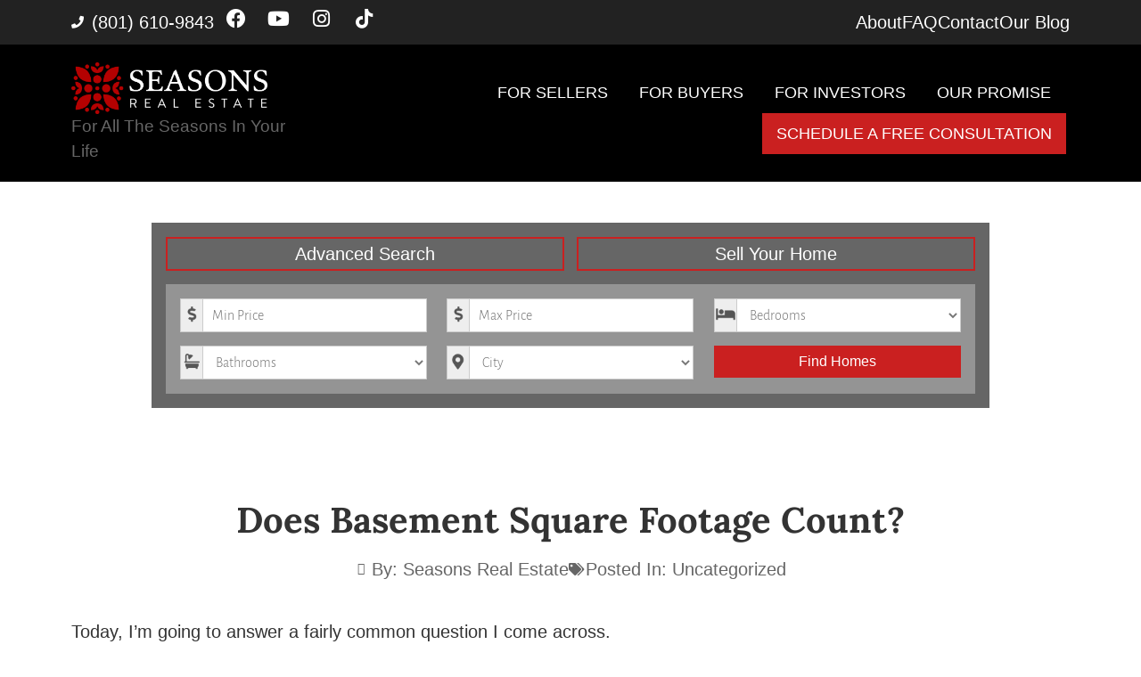

--- FILE ---
content_type: text/html; charset=UTF-8
request_url: https://theutahrealestateagent.com/2019/08/does-basement-square-footage-count/
body_size: 25118
content:
<!doctype html>
<html lang="en-US">
<head>
	<meta charset="UTF-8">
	<meta name="viewport" content="width=device-width, initial-scale=1">
	<link rel="profile" href="https://gmpg.org/xfn/11">
	<meta name='robots' content='index, follow, max-image-preview:large, max-snippet:-1, max-video-preview:-1' />
	<style>img:is([sizes="auto" i], [sizes^="auto," i]) { contain-intrinsic-size: 3000px 1500px }</style>
	
	<!-- This site is optimized with the Yoast SEO plugin v26.2 - https://yoast.com/wordpress/plugins/seo/ -->
	<title>Does Basement Square Footage Count? - Seasons Real Estate | Utah Real Estate Agent</title>
	<link rel="canonical" href="https://theutahrealestateagent.com/2019/08/does-basement-square-footage-count/" />
	<meta property="og:locale" content="en_US" />
	<meta property="og:type" content="article" />
	<meta property="og:title" content="Does Basement Square Footage Count? - Seasons Real Estate | Utah Real Estate Agent" />
	<meta property="og:description" content="Today, I&#8217;m going to answer a fairly common question I come across. Does basement square footage count? The answer, in Utah, is YES! A lot of out-of-state buyers come to Utah and see a home listed as 2,000 square feet and expect that to mean there&#8217;s 2,000 square feet above ground and then another 2,000 [&hellip;]" />
	<meta property="og:url" content="https://theutahrealestateagent.com/2019/08/does-basement-square-footage-count/" />
	<meta property="og:site_name" content="Seasons Real Estate | Utah Real Estate Agent" />
	<meta property="article:publisher" content="https://www.facebook.com/TheUtahRealEstateAgentBeccaSummers/" />
	<meta property="article:published_time" content="2019-08-29T02:19:00+00:00" />
	<meta property="og:image" content="https://1.bp.blogspot.com/-sVTD04vZfW4/XWdEK8IYLAI/AAAAAAAABM4/NzT5VynK5jojdvbqVAFI4cQb7xIwGywywCLcBGAs/s400/th%2B%25284%2529%2B%25281%2529.jpg" />
	<meta name="author" content="Seasons Real Estate" />
	<meta name="twitter:card" content="summary_large_image" />
	<meta name="twitter:label1" content="Written by" />
	<meta name="twitter:data1" content="Seasons Real Estate" />
	<meta name="twitter:label2" content="Est. reading time" />
	<meta name="twitter:data2" content="1 minute" />
	<script type="application/ld+json" class="yoast-schema-graph">{"@context":"https://schema.org","@graph":[{"@type":"Article","@id":"https://theutahrealestateagent.com/2019/08/does-basement-square-footage-count/#article","isPartOf":{"@id":"https://theutahrealestateagent.com/2019/08/does-basement-square-footage-count/"},"author":{"name":"Seasons Real Estate","@id":"https://theutahrealestateagent.com/#/schema/person/15bd5e3d825be4ff90876e1264990538"},"headline":"Does Basement Square Footage Count?","datePublished":"2019-08-29T02:19:00+00:00","mainEntityOfPage":{"@id":"https://theutahrealestateagent.com/2019/08/does-basement-square-footage-count/"},"wordCount":185,"publisher":{"@id":"https://theutahrealestateagent.com/#organization"},"image":{"@id":"https://theutahrealestateagent.com/2019/08/does-basement-square-footage-count/#primaryimage"},"thumbnailUrl":"https://1.bp.blogspot.com/-sVTD04vZfW4/XWdEK8IYLAI/AAAAAAAABM4/NzT5VynK5jojdvbqVAFI4cQb7xIwGywywCLcBGAs/s400/th%2B%25284%2529%2B%25281%2529.jpg","inLanguage":"en-US"},{"@type":"WebPage","@id":"https://theutahrealestateagent.com/2019/08/does-basement-square-footage-count/","url":"https://theutahrealestateagent.com/2019/08/does-basement-square-footage-count/","name":"Does Basement Square Footage Count? - Seasons Real Estate | Utah Real Estate Agent","isPartOf":{"@id":"https://theutahrealestateagent.com/#website"},"primaryImageOfPage":{"@id":"https://theutahrealestateagent.com/2019/08/does-basement-square-footage-count/#primaryimage"},"image":{"@id":"https://theutahrealestateagent.com/2019/08/does-basement-square-footage-count/#primaryimage"},"thumbnailUrl":"https://1.bp.blogspot.com/-sVTD04vZfW4/XWdEK8IYLAI/AAAAAAAABM4/NzT5VynK5jojdvbqVAFI4cQb7xIwGywywCLcBGAs/s400/th%2B%25284%2529%2B%25281%2529.jpg","datePublished":"2019-08-29T02:19:00+00:00","breadcrumb":{"@id":"https://theutahrealestateagent.com/2019/08/does-basement-square-footage-count/#breadcrumb"},"inLanguage":"en-US","potentialAction":[{"@type":"ReadAction","target":["https://theutahrealestateagent.com/2019/08/does-basement-square-footage-count/"]}]},{"@type":"ImageObject","inLanguage":"en-US","@id":"https://theutahrealestateagent.com/2019/08/does-basement-square-footage-count/#primaryimage","url":"https://1.bp.blogspot.com/-sVTD04vZfW4/XWdEK8IYLAI/AAAAAAAABM4/NzT5VynK5jojdvbqVAFI4cQb7xIwGywywCLcBGAs/s400/th%2B%25284%2529%2B%25281%2529.jpg","contentUrl":"https://1.bp.blogspot.com/-sVTD04vZfW4/XWdEK8IYLAI/AAAAAAAABM4/NzT5VynK5jojdvbqVAFI4cQb7xIwGywywCLcBGAs/s400/th%2B%25284%2529%2B%25281%2529.jpg"},{"@type":"BreadcrumbList","@id":"https://theutahrealestateagent.com/2019/08/does-basement-square-footage-count/#breadcrumb","itemListElement":[{"@type":"ListItem","position":1,"name":"Home","item":"https://theutahrealestateagent.com/"},{"@type":"ListItem","position":2,"name":"Our Blog","item":"https://theutahrealestateagent.com/blog/"},{"@type":"ListItem","position":3,"name":"Does Basement Square Footage Count?"}]},{"@type":"WebSite","@id":"https://theutahrealestateagent.com/#website","url":"https://theutahrealestateagent.com/","name":"Seasons Real Estate | Utah Real Estate Agent","description":"For All The Seasons In Your Life","publisher":{"@id":"https://theutahrealestateagent.com/#organization"},"potentialAction":[{"@type":"SearchAction","target":{"@type":"EntryPoint","urlTemplate":"https://theutahrealestateagent.com/?s={search_term_string}"},"query-input":{"@type":"PropertyValueSpecification","valueRequired":true,"valueName":"search_term_string"}}],"inLanguage":"en-US"},{"@type":"Organization","@id":"https://theutahrealestateagent.com/#organization","name":"Seasons Real Estate","url":"https://theutahrealestateagent.com/","logo":{"@type":"ImageObject","inLanguage":"en-US","@id":"https://theutahrealestateagent.com/#/schema/logo/image/","url":"https://theutahrealestateagent.com/wp-content/uploads/2022/06/Seasons-RE-Logo.png","contentUrl":"https://theutahrealestateagent.com/wp-content/uploads/2022/06/Seasons-RE-Logo.png","width":2148,"height":642,"caption":"Seasons Real Estate"},"image":{"@id":"https://theutahrealestateagent.com/#/schema/logo/image/"},"sameAs":["https://www.facebook.com/TheUtahRealEstateAgentBeccaSummers/","https://www.youtube.com/c/UtahHomesbySeasonsRealEstate","https://www.instagram.com/17841402481652815/"]},{"@type":"Person","@id":"https://theutahrealestateagent.com/#/schema/person/15bd5e3d825be4ff90876e1264990538","name":"Seasons Real Estate","image":{"@type":"ImageObject","inLanguage":"en-US","@id":"https://theutahrealestateagent.com/#/schema/person/image/","url":"https://secure.gravatar.com/avatar/?s=96&d=mm&r=g","contentUrl":"https://secure.gravatar.com/avatar/?s=96&d=mm&r=g","caption":"Seasons Real Estate"},"url":"https://theutahrealestateagent.com/author/seasons-real-estate/"}]}</script>
	<!-- / Yoast SEO plugin. -->


<link rel="alternate" type="application/rss+xml" title="Seasons Real Estate | Utah Real Estate Agent &raquo; Feed" href="https://theutahrealestateagent.com/feed/" />
<link rel="alternate" type="application/rss+xml" title="Seasons Real Estate | Utah Real Estate Agent &raquo; Comments Feed" href="https://theutahrealestateagent.com/comments/feed/" />
		<!-- This site uses the Google Analytics by MonsterInsights plugin v9.9.0 - Using Analytics tracking - https://www.monsterinsights.com/ -->
							<script src="//www.googletagmanager.com/gtag/js?id=G-8V2E01VJW9"  data-cfasync="false" data-wpfc-render="false" async></script>
			<script data-cfasync="false" data-wpfc-render="false">
				var mi_version = '9.9.0';
				var mi_track_user = true;
				var mi_no_track_reason = '';
								var MonsterInsightsDefaultLocations = {"page_location":"https:\/\/theutahrealestateagent.com\/2019\/08\/does-basement-square-footage-count\/"};
								if ( typeof MonsterInsightsPrivacyGuardFilter === 'function' ) {
					var MonsterInsightsLocations = (typeof MonsterInsightsExcludeQuery === 'object') ? MonsterInsightsPrivacyGuardFilter( MonsterInsightsExcludeQuery ) : MonsterInsightsPrivacyGuardFilter( MonsterInsightsDefaultLocations );
				} else {
					var MonsterInsightsLocations = (typeof MonsterInsightsExcludeQuery === 'object') ? MonsterInsightsExcludeQuery : MonsterInsightsDefaultLocations;
				}

								var disableStrs = [
										'ga-disable-G-8V2E01VJW9',
									];

				/* Function to detect opted out users */
				function __gtagTrackerIsOptedOut() {
					for (var index = 0; index < disableStrs.length; index++) {
						if (document.cookie.indexOf(disableStrs[index] + '=true') > -1) {
							return true;
						}
					}

					return false;
				}

				/* Disable tracking if the opt-out cookie exists. */
				if (__gtagTrackerIsOptedOut()) {
					for (var index = 0; index < disableStrs.length; index++) {
						window[disableStrs[index]] = true;
					}
				}

				/* Opt-out function */
				function __gtagTrackerOptout() {
					for (var index = 0; index < disableStrs.length; index++) {
						document.cookie = disableStrs[index] + '=true; expires=Thu, 31 Dec 2099 23:59:59 UTC; path=/';
						window[disableStrs[index]] = true;
					}
				}

				if ('undefined' === typeof gaOptout) {
					function gaOptout() {
						__gtagTrackerOptout();
					}
				}
								window.dataLayer = window.dataLayer || [];

				window.MonsterInsightsDualTracker = {
					helpers: {},
					trackers: {},
				};
				if (mi_track_user) {
					function __gtagDataLayer() {
						dataLayer.push(arguments);
					}

					function __gtagTracker(type, name, parameters) {
						if (!parameters) {
							parameters = {};
						}

						if (parameters.send_to) {
							__gtagDataLayer.apply(null, arguments);
							return;
						}

						if (type === 'event') {
														parameters.send_to = monsterinsights_frontend.v4_id;
							var hookName = name;
							if (typeof parameters['event_category'] !== 'undefined') {
								hookName = parameters['event_category'] + ':' + name;
							}

							if (typeof MonsterInsightsDualTracker.trackers[hookName] !== 'undefined') {
								MonsterInsightsDualTracker.trackers[hookName](parameters);
							} else {
								__gtagDataLayer('event', name, parameters);
							}
							
						} else {
							__gtagDataLayer.apply(null, arguments);
						}
					}

					__gtagTracker('js', new Date());
					__gtagTracker('set', {
						'developer_id.dZGIzZG': true,
											});
					if ( MonsterInsightsLocations.page_location ) {
						__gtagTracker('set', MonsterInsightsLocations);
					}
										__gtagTracker('config', 'G-8V2E01VJW9', {"forceSSL":"true","link_attribution":"true"} );
										window.gtag = __gtagTracker;										(function () {
						/* https://developers.google.com/analytics/devguides/collection/analyticsjs/ */
						/* ga and __gaTracker compatibility shim. */
						var noopfn = function () {
							return null;
						};
						var newtracker = function () {
							return new Tracker();
						};
						var Tracker = function () {
							return null;
						};
						var p = Tracker.prototype;
						p.get = noopfn;
						p.set = noopfn;
						p.send = function () {
							var args = Array.prototype.slice.call(arguments);
							args.unshift('send');
							__gaTracker.apply(null, args);
						};
						var __gaTracker = function () {
							var len = arguments.length;
							if (len === 0) {
								return;
							}
							var f = arguments[len - 1];
							if (typeof f !== 'object' || f === null || typeof f.hitCallback !== 'function') {
								if ('send' === arguments[0]) {
									var hitConverted, hitObject = false, action;
									if ('event' === arguments[1]) {
										if ('undefined' !== typeof arguments[3]) {
											hitObject = {
												'eventAction': arguments[3],
												'eventCategory': arguments[2],
												'eventLabel': arguments[4],
												'value': arguments[5] ? arguments[5] : 1,
											}
										}
									}
									if ('pageview' === arguments[1]) {
										if ('undefined' !== typeof arguments[2]) {
											hitObject = {
												'eventAction': 'page_view',
												'page_path': arguments[2],
											}
										}
									}
									if (typeof arguments[2] === 'object') {
										hitObject = arguments[2];
									}
									if (typeof arguments[5] === 'object') {
										Object.assign(hitObject, arguments[5]);
									}
									if ('undefined' !== typeof arguments[1].hitType) {
										hitObject = arguments[1];
										if ('pageview' === hitObject.hitType) {
											hitObject.eventAction = 'page_view';
										}
									}
									if (hitObject) {
										action = 'timing' === arguments[1].hitType ? 'timing_complete' : hitObject.eventAction;
										hitConverted = mapArgs(hitObject);
										__gtagTracker('event', action, hitConverted);
									}
								}
								return;
							}

							function mapArgs(args) {
								var arg, hit = {};
								var gaMap = {
									'eventCategory': 'event_category',
									'eventAction': 'event_action',
									'eventLabel': 'event_label',
									'eventValue': 'event_value',
									'nonInteraction': 'non_interaction',
									'timingCategory': 'event_category',
									'timingVar': 'name',
									'timingValue': 'value',
									'timingLabel': 'event_label',
									'page': 'page_path',
									'location': 'page_location',
									'title': 'page_title',
									'referrer' : 'page_referrer',
								};
								for (arg in args) {
																		if (!(!args.hasOwnProperty(arg) || !gaMap.hasOwnProperty(arg))) {
										hit[gaMap[arg]] = args[arg];
									} else {
										hit[arg] = args[arg];
									}
								}
								return hit;
							}

							try {
								f.hitCallback();
							} catch (ex) {
							}
						};
						__gaTracker.create = newtracker;
						__gaTracker.getByName = newtracker;
						__gaTracker.getAll = function () {
							return [];
						};
						__gaTracker.remove = noopfn;
						__gaTracker.loaded = true;
						window['__gaTracker'] = __gaTracker;
					})();
									} else {
										console.log("");
					(function () {
						function __gtagTracker() {
							return null;
						}

						window['__gtagTracker'] = __gtagTracker;
						window['gtag'] = __gtagTracker;
					})();
									}
			</script>
			
							<!-- / Google Analytics by MonsterInsights -->
		<script>
window._wpemojiSettings = {"baseUrl":"https:\/\/s.w.org\/images\/core\/emoji\/16.0.1\/72x72\/","ext":".png","svgUrl":"https:\/\/s.w.org\/images\/core\/emoji\/16.0.1\/svg\/","svgExt":".svg","source":{"concatemoji":"https:\/\/theutahrealestateagent.com\/wp-includes\/js\/wp-emoji-release.min.js?ver=6.8.3"}};
/*! This file is auto-generated */
!function(s,n){var o,i,e;function c(e){try{var t={supportTests:e,timestamp:(new Date).valueOf()};sessionStorage.setItem(o,JSON.stringify(t))}catch(e){}}function p(e,t,n){e.clearRect(0,0,e.canvas.width,e.canvas.height),e.fillText(t,0,0);var t=new Uint32Array(e.getImageData(0,0,e.canvas.width,e.canvas.height).data),a=(e.clearRect(0,0,e.canvas.width,e.canvas.height),e.fillText(n,0,0),new Uint32Array(e.getImageData(0,0,e.canvas.width,e.canvas.height).data));return t.every(function(e,t){return e===a[t]})}function u(e,t){e.clearRect(0,0,e.canvas.width,e.canvas.height),e.fillText(t,0,0);for(var n=e.getImageData(16,16,1,1),a=0;a<n.data.length;a++)if(0!==n.data[a])return!1;return!0}function f(e,t,n,a){switch(t){case"flag":return n(e,"\ud83c\udff3\ufe0f\u200d\u26a7\ufe0f","\ud83c\udff3\ufe0f\u200b\u26a7\ufe0f")?!1:!n(e,"\ud83c\udde8\ud83c\uddf6","\ud83c\udde8\u200b\ud83c\uddf6")&&!n(e,"\ud83c\udff4\udb40\udc67\udb40\udc62\udb40\udc65\udb40\udc6e\udb40\udc67\udb40\udc7f","\ud83c\udff4\u200b\udb40\udc67\u200b\udb40\udc62\u200b\udb40\udc65\u200b\udb40\udc6e\u200b\udb40\udc67\u200b\udb40\udc7f");case"emoji":return!a(e,"\ud83e\udedf")}return!1}function g(e,t,n,a){var r="undefined"!=typeof WorkerGlobalScope&&self instanceof WorkerGlobalScope?new OffscreenCanvas(300,150):s.createElement("canvas"),o=r.getContext("2d",{willReadFrequently:!0}),i=(o.textBaseline="top",o.font="600 32px Arial",{});return e.forEach(function(e){i[e]=t(o,e,n,a)}),i}function t(e){var t=s.createElement("script");t.src=e,t.defer=!0,s.head.appendChild(t)}"undefined"!=typeof Promise&&(o="wpEmojiSettingsSupports",i=["flag","emoji"],n.supports={everything:!0,everythingExceptFlag:!0},e=new Promise(function(e){s.addEventListener("DOMContentLoaded",e,{once:!0})}),new Promise(function(t){var n=function(){try{var e=JSON.parse(sessionStorage.getItem(o));if("object"==typeof e&&"number"==typeof e.timestamp&&(new Date).valueOf()<e.timestamp+604800&&"object"==typeof e.supportTests)return e.supportTests}catch(e){}return null}();if(!n){if("undefined"!=typeof Worker&&"undefined"!=typeof OffscreenCanvas&&"undefined"!=typeof URL&&URL.createObjectURL&&"undefined"!=typeof Blob)try{var e="postMessage("+g.toString()+"("+[JSON.stringify(i),f.toString(),p.toString(),u.toString()].join(",")+"));",a=new Blob([e],{type:"text/javascript"}),r=new Worker(URL.createObjectURL(a),{name:"wpTestEmojiSupports"});return void(r.onmessage=function(e){c(n=e.data),r.terminate(),t(n)})}catch(e){}c(n=g(i,f,p,u))}t(n)}).then(function(e){for(var t in e)n.supports[t]=e[t],n.supports.everything=n.supports.everything&&n.supports[t],"flag"!==t&&(n.supports.everythingExceptFlag=n.supports.everythingExceptFlag&&n.supports[t]);n.supports.everythingExceptFlag=n.supports.everythingExceptFlag&&!n.supports.flag,n.DOMReady=!1,n.readyCallback=function(){n.DOMReady=!0}}).then(function(){return e}).then(function(){var e;n.supports.everything||(n.readyCallback(),(e=n.source||{}).concatemoji?t(e.concatemoji):e.wpemoji&&e.twemoji&&(t(e.twemoji),t(e.wpemoji)))}))}((window,document),window._wpemojiSettings);
</script>
<link rel='stylesheet' id='sbi_styles-css' href='https://theutahrealestateagent.com/wp-content/plugins/instagram-feed/css/sbi-styles.min.css?ver=6.9.1' media='all' />
<style id='wp-emoji-styles-inline-css'>

	img.wp-smiley, img.emoji {
		display: inline !important;
		border: none !important;
		box-shadow: none !important;
		height: 1em !important;
		width: 1em !important;
		margin: 0 0.07em !important;
		vertical-align: -0.1em !important;
		background: none !important;
		padding: 0 !important;
	}
</style>
<link rel='stylesheet' id='wp-block-library-css' href='https://theutahrealestateagent.com/wp-includes/css/dist/block-library/style.min.css?ver=6.8.3' media='all' />
<style id='global-styles-inline-css'>
:root{--wp--preset--aspect-ratio--square: 1;--wp--preset--aspect-ratio--4-3: 4/3;--wp--preset--aspect-ratio--3-4: 3/4;--wp--preset--aspect-ratio--3-2: 3/2;--wp--preset--aspect-ratio--2-3: 2/3;--wp--preset--aspect-ratio--16-9: 16/9;--wp--preset--aspect-ratio--9-16: 9/16;--wp--preset--color--black: #000000;--wp--preset--color--cyan-bluish-gray: #abb8c3;--wp--preset--color--white: #ffffff;--wp--preset--color--pale-pink: #f78da7;--wp--preset--color--vivid-red: #cf2e2e;--wp--preset--color--luminous-vivid-orange: #ff6900;--wp--preset--color--luminous-vivid-amber: #fcb900;--wp--preset--color--light-green-cyan: #7bdcb5;--wp--preset--color--vivid-green-cyan: #00d084;--wp--preset--color--pale-cyan-blue: #8ed1fc;--wp--preset--color--vivid-cyan-blue: #0693e3;--wp--preset--color--vivid-purple: #9b51e0;--wp--preset--gradient--vivid-cyan-blue-to-vivid-purple: linear-gradient(135deg,rgba(6,147,227,1) 0%,rgb(155,81,224) 100%);--wp--preset--gradient--light-green-cyan-to-vivid-green-cyan: linear-gradient(135deg,rgb(122,220,180) 0%,rgb(0,208,130) 100%);--wp--preset--gradient--luminous-vivid-amber-to-luminous-vivid-orange: linear-gradient(135deg,rgba(252,185,0,1) 0%,rgba(255,105,0,1) 100%);--wp--preset--gradient--luminous-vivid-orange-to-vivid-red: linear-gradient(135deg,rgba(255,105,0,1) 0%,rgb(207,46,46) 100%);--wp--preset--gradient--very-light-gray-to-cyan-bluish-gray: linear-gradient(135deg,rgb(238,238,238) 0%,rgb(169,184,195) 100%);--wp--preset--gradient--cool-to-warm-spectrum: linear-gradient(135deg,rgb(74,234,220) 0%,rgb(151,120,209) 20%,rgb(207,42,186) 40%,rgb(238,44,130) 60%,rgb(251,105,98) 80%,rgb(254,248,76) 100%);--wp--preset--gradient--blush-light-purple: linear-gradient(135deg,rgb(255,206,236) 0%,rgb(152,150,240) 100%);--wp--preset--gradient--blush-bordeaux: linear-gradient(135deg,rgb(254,205,165) 0%,rgb(254,45,45) 50%,rgb(107,0,62) 100%);--wp--preset--gradient--luminous-dusk: linear-gradient(135deg,rgb(255,203,112) 0%,rgb(199,81,192) 50%,rgb(65,88,208) 100%);--wp--preset--gradient--pale-ocean: linear-gradient(135deg,rgb(255,245,203) 0%,rgb(182,227,212) 50%,rgb(51,167,181) 100%);--wp--preset--gradient--electric-grass: linear-gradient(135deg,rgb(202,248,128) 0%,rgb(113,206,126) 100%);--wp--preset--gradient--midnight: linear-gradient(135deg,rgb(2,3,129) 0%,rgb(40,116,252) 100%);--wp--preset--font-size--small: 13px;--wp--preset--font-size--medium: 20px;--wp--preset--font-size--large: 36px;--wp--preset--font-size--x-large: 42px;--wp--preset--spacing--20: 0.44rem;--wp--preset--spacing--30: 0.67rem;--wp--preset--spacing--40: 1rem;--wp--preset--spacing--50: 1.5rem;--wp--preset--spacing--60: 2.25rem;--wp--preset--spacing--70: 3.38rem;--wp--preset--spacing--80: 5.06rem;--wp--preset--shadow--natural: 6px 6px 9px rgba(0, 0, 0, 0.2);--wp--preset--shadow--deep: 12px 12px 50px rgba(0, 0, 0, 0.4);--wp--preset--shadow--sharp: 6px 6px 0px rgba(0, 0, 0, 0.2);--wp--preset--shadow--outlined: 6px 6px 0px -3px rgba(255, 255, 255, 1), 6px 6px rgba(0, 0, 0, 1);--wp--preset--shadow--crisp: 6px 6px 0px rgba(0, 0, 0, 1);}:root { --wp--style--global--content-size: 800px;--wp--style--global--wide-size: 1200px; }:where(body) { margin: 0; }.wp-site-blocks > .alignleft { float: left; margin-right: 2em; }.wp-site-blocks > .alignright { float: right; margin-left: 2em; }.wp-site-blocks > .aligncenter { justify-content: center; margin-left: auto; margin-right: auto; }:where(.wp-site-blocks) > * { margin-block-start: 24px; margin-block-end: 0; }:where(.wp-site-blocks) > :first-child { margin-block-start: 0; }:where(.wp-site-blocks) > :last-child { margin-block-end: 0; }:root { --wp--style--block-gap: 24px; }:root :where(.is-layout-flow) > :first-child{margin-block-start: 0;}:root :where(.is-layout-flow) > :last-child{margin-block-end: 0;}:root :where(.is-layout-flow) > *{margin-block-start: 24px;margin-block-end: 0;}:root :where(.is-layout-constrained) > :first-child{margin-block-start: 0;}:root :where(.is-layout-constrained) > :last-child{margin-block-end: 0;}:root :where(.is-layout-constrained) > *{margin-block-start: 24px;margin-block-end: 0;}:root :where(.is-layout-flex){gap: 24px;}:root :where(.is-layout-grid){gap: 24px;}.is-layout-flow > .alignleft{float: left;margin-inline-start: 0;margin-inline-end: 2em;}.is-layout-flow > .alignright{float: right;margin-inline-start: 2em;margin-inline-end: 0;}.is-layout-flow > .aligncenter{margin-left: auto !important;margin-right: auto !important;}.is-layout-constrained > .alignleft{float: left;margin-inline-start: 0;margin-inline-end: 2em;}.is-layout-constrained > .alignright{float: right;margin-inline-start: 2em;margin-inline-end: 0;}.is-layout-constrained > .aligncenter{margin-left: auto !important;margin-right: auto !important;}.is-layout-constrained > :where(:not(.alignleft):not(.alignright):not(.alignfull)){max-width: var(--wp--style--global--content-size);margin-left: auto !important;margin-right: auto !important;}.is-layout-constrained > .alignwide{max-width: var(--wp--style--global--wide-size);}body .is-layout-flex{display: flex;}.is-layout-flex{flex-wrap: wrap;align-items: center;}.is-layout-flex > :is(*, div){margin: 0;}body .is-layout-grid{display: grid;}.is-layout-grid > :is(*, div){margin: 0;}body{padding-top: 0px;padding-right: 0px;padding-bottom: 0px;padding-left: 0px;}a:where(:not(.wp-element-button)){text-decoration: underline;}:root :where(.wp-element-button, .wp-block-button__link){background-color: #32373c;border-width: 0;color: #fff;font-family: inherit;font-size: inherit;line-height: inherit;padding: calc(0.667em + 2px) calc(1.333em + 2px);text-decoration: none;}.has-black-color{color: var(--wp--preset--color--black) !important;}.has-cyan-bluish-gray-color{color: var(--wp--preset--color--cyan-bluish-gray) !important;}.has-white-color{color: var(--wp--preset--color--white) !important;}.has-pale-pink-color{color: var(--wp--preset--color--pale-pink) !important;}.has-vivid-red-color{color: var(--wp--preset--color--vivid-red) !important;}.has-luminous-vivid-orange-color{color: var(--wp--preset--color--luminous-vivid-orange) !important;}.has-luminous-vivid-amber-color{color: var(--wp--preset--color--luminous-vivid-amber) !important;}.has-light-green-cyan-color{color: var(--wp--preset--color--light-green-cyan) !important;}.has-vivid-green-cyan-color{color: var(--wp--preset--color--vivid-green-cyan) !important;}.has-pale-cyan-blue-color{color: var(--wp--preset--color--pale-cyan-blue) !important;}.has-vivid-cyan-blue-color{color: var(--wp--preset--color--vivid-cyan-blue) !important;}.has-vivid-purple-color{color: var(--wp--preset--color--vivid-purple) !important;}.has-black-background-color{background-color: var(--wp--preset--color--black) !important;}.has-cyan-bluish-gray-background-color{background-color: var(--wp--preset--color--cyan-bluish-gray) !important;}.has-white-background-color{background-color: var(--wp--preset--color--white) !important;}.has-pale-pink-background-color{background-color: var(--wp--preset--color--pale-pink) !important;}.has-vivid-red-background-color{background-color: var(--wp--preset--color--vivid-red) !important;}.has-luminous-vivid-orange-background-color{background-color: var(--wp--preset--color--luminous-vivid-orange) !important;}.has-luminous-vivid-amber-background-color{background-color: var(--wp--preset--color--luminous-vivid-amber) !important;}.has-light-green-cyan-background-color{background-color: var(--wp--preset--color--light-green-cyan) !important;}.has-vivid-green-cyan-background-color{background-color: var(--wp--preset--color--vivid-green-cyan) !important;}.has-pale-cyan-blue-background-color{background-color: var(--wp--preset--color--pale-cyan-blue) !important;}.has-vivid-cyan-blue-background-color{background-color: var(--wp--preset--color--vivid-cyan-blue) !important;}.has-vivid-purple-background-color{background-color: var(--wp--preset--color--vivid-purple) !important;}.has-black-border-color{border-color: var(--wp--preset--color--black) !important;}.has-cyan-bluish-gray-border-color{border-color: var(--wp--preset--color--cyan-bluish-gray) !important;}.has-white-border-color{border-color: var(--wp--preset--color--white) !important;}.has-pale-pink-border-color{border-color: var(--wp--preset--color--pale-pink) !important;}.has-vivid-red-border-color{border-color: var(--wp--preset--color--vivid-red) !important;}.has-luminous-vivid-orange-border-color{border-color: var(--wp--preset--color--luminous-vivid-orange) !important;}.has-luminous-vivid-amber-border-color{border-color: var(--wp--preset--color--luminous-vivid-amber) !important;}.has-light-green-cyan-border-color{border-color: var(--wp--preset--color--light-green-cyan) !important;}.has-vivid-green-cyan-border-color{border-color: var(--wp--preset--color--vivid-green-cyan) !important;}.has-pale-cyan-blue-border-color{border-color: var(--wp--preset--color--pale-cyan-blue) !important;}.has-vivid-cyan-blue-border-color{border-color: var(--wp--preset--color--vivid-cyan-blue) !important;}.has-vivid-purple-border-color{border-color: var(--wp--preset--color--vivid-purple) !important;}.has-vivid-cyan-blue-to-vivid-purple-gradient-background{background: var(--wp--preset--gradient--vivid-cyan-blue-to-vivid-purple) !important;}.has-light-green-cyan-to-vivid-green-cyan-gradient-background{background: var(--wp--preset--gradient--light-green-cyan-to-vivid-green-cyan) !important;}.has-luminous-vivid-amber-to-luminous-vivid-orange-gradient-background{background: var(--wp--preset--gradient--luminous-vivid-amber-to-luminous-vivid-orange) !important;}.has-luminous-vivid-orange-to-vivid-red-gradient-background{background: var(--wp--preset--gradient--luminous-vivid-orange-to-vivid-red) !important;}.has-very-light-gray-to-cyan-bluish-gray-gradient-background{background: var(--wp--preset--gradient--very-light-gray-to-cyan-bluish-gray) !important;}.has-cool-to-warm-spectrum-gradient-background{background: var(--wp--preset--gradient--cool-to-warm-spectrum) !important;}.has-blush-light-purple-gradient-background{background: var(--wp--preset--gradient--blush-light-purple) !important;}.has-blush-bordeaux-gradient-background{background: var(--wp--preset--gradient--blush-bordeaux) !important;}.has-luminous-dusk-gradient-background{background: var(--wp--preset--gradient--luminous-dusk) !important;}.has-pale-ocean-gradient-background{background: var(--wp--preset--gradient--pale-ocean) !important;}.has-electric-grass-gradient-background{background: var(--wp--preset--gradient--electric-grass) !important;}.has-midnight-gradient-background{background: var(--wp--preset--gradient--midnight) !important;}.has-small-font-size{font-size: var(--wp--preset--font-size--small) !important;}.has-medium-font-size{font-size: var(--wp--preset--font-size--medium) !important;}.has-large-font-size{font-size: var(--wp--preset--font-size--large) !important;}.has-x-large-font-size{font-size: var(--wp--preset--font-size--x-large) !important;}
:root :where(.wp-block-pullquote){font-size: 1.5em;line-height: 1.6;}
</style>
<link rel='stylesheet' id='bidxs-style-css' href='https://theutahrealestateagent.com/wp-content/plugins/ballen-idx-broker-companion/dist/styles/style.css?ver=3.1.3' media='all' />
<link rel='stylesheet' id='bidxbroker-style-css' href='https://theutahrealestateagent.com/wp-content/plugins/ballen-idx-broker-companion/dist/styles/style-idx.css?ver=3.1.3' media='all' />
<link rel='stylesheet' id='rtec_styles-css' href='https://theutahrealestateagent.com/wp-content/plugins/registrations-for-the-events-calendar/css/rtec-styles.css?ver=2.13.7' media='all' />
<link rel='stylesheet' id='magnific-css' href='https://theutahrealestateagent.com/wp-content/plugins/shortcode-gallery-for-matterport-showcase/magnific.css?ver=1.1.0' media='all' />
<link rel='stylesheet' id='wp-matterport-css' href='https://theutahrealestateagent.com/wp-content/plugins/shortcode-gallery-for-matterport-showcase/wp-matterport.css?ver=2.2.2' media='all' />
<link rel='stylesheet' id='hello-elementor-css' href='https://theutahrealestateagent.com/wp-content/themes/hello-elementor/assets/css/reset.css?ver=3.4.4' media='all' />
<link rel='stylesheet' id='hello-elementor-theme-style-css' href='https://theutahrealestateagent.com/wp-content/themes/hello-elementor/assets/css/theme.css?ver=3.4.4' media='all' />
<link rel='stylesheet' id='hello-elementor-header-footer-css' href='https://theutahrealestateagent.com/wp-content/themes/hello-elementor/assets/css/header-footer.css?ver=3.4.4' media='all' />
<link rel='stylesheet' id='elementor-frontend-css' href='https://theutahrealestateagent.com/wp-content/plugins/elementor/assets/css/frontend.min.css?ver=3.32.5' media='all' />
<link rel='stylesheet' id='elementor-post-11619-css' href='https://theutahrealestateagent.com/wp-content/uploads/elementor/css/post-11619.css?ver=1761319347' media='all' />
<link rel='stylesheet' id='widget-icon-list-css' href='https://theutahrealestateagent.com/wp-content/plugins/elementor/assets/css/widget-icon-list.min.css?ver=3.32.5' media='all' />
<link rel='stylesheet' id='widget-social-icons-css' href='https://theutahrealestateagent.com/wp-content/plugins/elementor/assets/css/widget-social-icons.min.css?ver=3.32.5' media='all' />
<link rel='stylesheet' id='e-apple-webkit-css' href='https://theutahrealestateagent.com/wp-content/plugins/elementor/assets/css/conditionals/apple-webkit.min.css?ver=3.32.5' media='all' />
<link rel='stylesheet' id='widget-image-css' href='https://theutahrealestateagent.com/wp-content/plugins/elementor/assets/css/widget-image.min.css?ver=3.32.5' media='all' />
<link rel='stylesheet' id='widget-nav-menu-css' href='https://theutahrealestateagent.com/wp-content/plugins/elementor-pro/assets/css/widget-nav-menu.min.css?ver=3.32.3' media='all' />
<link rel='stylesheet' id='widget-heading-css' href='https://theutahrealestateagent.com/wp-content/plugins/elementor/assets/css/widget-heading.min.css?ver=3.32.5' media='all' />
<link rel='stylesheet' id='widget-post-info-css' href='https://theutahrealestateagent.com/wp-content/plugins/elementor-pro/assets/css/widget-post-info.min.css?ver=3.32.3' media='all' />
<link rel='stylesheet' id='elementor-icons-shared-0-css' href='https://theutahrealestateagent.com/wp-content/plugins/elementor/assets/lib/font-awesome/css/fontawesome.min.css?ver=5.15.3' media='all' />
<link rel='stylesheet' id='elementor-icons-fa-regular-css' href='https://theutahrealestateagent.com/wp-content/plugins/elementor/assets/lib/font-awesome/css/regular.min.css?ver=5.15.3' media='all' />
<link rel='stylesheet' id='elementor-icons-fa-solid-css' href='https://theutahrealestateagent.com/wp-content/plugins/elementor/assets/lib/font-awesome/css/solid.min.css?ver=5.15.3' media='all' />
<link rel='stylesheet' id='widget-divider-css' href='https://theutahrealestateagent.com/wp-content/plugins/elementor/assets/css/widget-divider.min.css?ver=3.32.5' media='all' />
<link rel='stylesheet' id='widget-share-buttons-css' href='https://theutahrealestateagent.com/wp-content/plugins/elementor-pro/assets/css/widget-share-buttons.min.css?ver=3.32.3' media='all' />
<link rel='stylesheet' id='elementor-icons-fa-brands-css' href='https://theutahrealestateagent.com/wp-content/plugins/elementor/assets/lib/font-awesome/css/brands.min.css?ver=5.15.3' media='all' />
<link rel='stylesheet' id='elementor-icons-css' href='https://theutahrealestateagent.com/wp-content/plugins/elementor/assets/lib/eicons/css/elementor-icons.min.css?ver=5.44.0' media='all' />
<link rel='stylesheet' id='sbistyles-css' href='https://theutahrealestateagent.com/wp-content/plugins/instagram-feed/css/sbi-styles.min.css?ver=6.9.1' media='all' />
<link rel='stylesheet' id='elementor-post-11828-css' href='https://theutahrealestateagent.com/wp-content/uploads/elementor/css/post-11828.css?ver=1761319347' media='all' />
<link rel='stylesheet' id='fluentform-elementor-widget-css' href='https://theutahrealestateagent.com/wp-content/plugins/fluentform/assets/css/fluent-forms-elementor-widget.css?ver=6.1.4' media='all' />
<link rel='stylesheet' id='elementor-post-11859-css' href='https://theutahrealestateagent.com/wp-content/uploads/elementor/css/post-11859.css?ver=1761319348' media='all' />
<link rel='stylesheet' id='elementor-post-11903-css' href='https://theutahrealestateagent.com/wp-content/uploads/elementor/css/post-11903.css?ver=1761319846' media='all' />
<link rel='stylesheet' id='hello-elementor-child-style-css' href='https://theutahrealestateagent.com/wp-content/themes/hello-theme-child/style.css?ver=1.0.0' media='all' />
<link rel='stylesheet' id='site-reviews-css' href='https://theutahrealestateagent.com/wp-content/plugins/site-reviews/assets/styles/default.css?ver=7.2.13' media='all' />
<style id='site-reviews-inline-css'>
:root{--glsr-star-empty:url(https://theutahrealestateagent.com/wp-content/plugins/site-reviews/assets/images/stars/default/star-empty.svg);--glsr-star-error:url(https://theutahrealestateagent.com/wp-content/plugins/site-reviews/assets/images/stars/default/star-error.svg);--glsr-star-full:url(https://theutahrealestateagent.com/wp-content/plugins/site-reviews/assets/images/stars/default/star-full.svg);--glsr-star-half:url(https://theutahrealestateagent.com/wp-content/plugins/site-reviews/assets/images/stars/default/star-half.svg)}

</style>
<link rel='stylesheet' id='elementor-gf-local-lora-css' href='https://theutahrealestateagent.com/wp-content/uploads/elementor/google-fonts/css/lora.css?ver=1743195636' media='all' />
<link rel='stylesheet' id='elementor-gf-local-alegreyasans-css' href='https://theutahrealestateagent.com/wp-content/uploads/elementor/google-fonts/css/alegreyasans.css?ver=1743195646' media='all' />
<script src="https://theutahrealestateagent.com/wp-content/plugins/google-analytics-for-wordpress/assets/js/frontend-gtag.min.js?ver=9.9.0" id="monsterinsights-frontend-script-js" async data-wp-strategy="async"></script>
<script data-cfasync="false" data-wpfc-render="false" id='monsterinsights-frontend-script-js-extra'>var monsterinsights_frontend = {"js_events_tracking":"true","download_extensions":"doc,pdf,ppt,zip,xls,docx,pptx,xlsx","inbound_paths":"[{\"path\":\"\\\/go\\\/\",\"label\":\"affiliate\"},{\"path\":\"\\\/recommend\\\/\",\"label\":\"affiliate\"}]","home_url":"https:\/\/theutahrealestateagent.com","hash_tracking":"false","v4_id":"G-8V2E01VJW9"};</script>
<script src="https://theutahrealestateagent.com/wp-includes/js/jquery/jquery.min.js?ver=3.7.1" id="jquery-core-js"></script>
<script src="https://theutahrealestateagent.com/wp-includes/js/jquery/jquery-migrate.min.js?ver=3.4.1" id="jquery-migrate-js"></script>
<link rel="https://api.w.org/" href="https://theutahrealestateagent.com/wp-json/" /><link rel="alternate" title="JSON" type="application/json" href="https://theutahrealestateagent.com/wp-json/wp/v2/posts/12882" /><link rel="EditURI" type="application/rsd+xml" title="RSD" href="https://theutahrealestateagent.com/xmlrpc.php?rsd" />
<meta name="generator" content="WordPress 6.8.3" />
<link rel='shortlink' href='https://theutahrealestateagent.com/?p=12882' />
<link rel="alternate" title="oEmbed (JSON)" type="application/json+oembed" href="https://theutahrealestateagent.com/wp-json/oembed/1.0/embed?url=https%3A%2F%2Ftheutahrealestateagent.com%2F2019%2F08%2Fdoes-basement-square-footage-count%2F" />
<link rel="alternate" title="oEmbed (XML)" type="text/xml+oembed" href="https://theutahrealestateagent.com/wp-json/oembed/1.0/embed?url=https%3A%2F%2Ftheutahrealestateagent.com%2F2019%2F08%2Fdoes-basement-square-footage-count%2F&#038;format=xml" />
<meta name="generator" content="Elementor 3.32.5; features: additional_custom_breakpoints; settings: css_print_method-external, google_font-enabled, font_display-auto">
<meta name="facebook-domain-verification" content="lm3r3s76lxe2jh0y95biguie008f5f" />
<!-- Meta Pixel Code -->
<script>
!function(f,b,e,v,n,t,s)
{if(f.fbq)return;n=f.fbq=function(){n.callMethod?
n.callMethod.apply(n,arguments):n.queue.push(arguments)};
if(!f._fbq)f._fbq=n;n.push=n;n.loaded=!0;n.version='2.0';
n.queue=[];t=b.createElement(e);t.async=!0;
t.src=v;s=b.getElementsByTagName(e)[0];
s.parentNode.insertBefore(t,s)}(window, document,'script',
'https://connect.facebook.net/en_US/fbevents.js');
fbq('init', '265953780792891');
fbq('track', 'PageView');
</script>
<noscript><img height="1" width="1" style="display:none"
src="https://www.facebook.com/tr?id=265953780792891&ev=PageView&noscript=1"
/></noscript>
<!-- End Meta Pixel Code -->

<!-- Meta Pixel Code -->
<script type='text/javascript'>
!function(f,b,e,v,n,t,s){if(f.fbq)return;n=f.fbq=function(){n.callMethod?
n.callMethod.apply(n,arguments):n.queue.push(arguments)};if(!f._fbq)f._fbq=n;
n.push=n;n.loaded=!0;n.version='2.0';n.queue=[];t=b.createElement(e);t.async=!0;
t.src=v;s=b.getElementsByTagName(e)[0];s.parentNode.insertBefore(t,s)}(window,
document,'script','https://connect.facebook.net/en_US/fbevents.js?v=next');
</script>
<!-- End Meta Pixel Code -->

      <script type='text/javascript'>
        var url = window.location.origin + '?ob=open-bridge';
        fbq('set', 'openbridge', '3728192383893560', url);
      </script>
    <script type='text/javascript'>fbq('init', '3728192383893560', {}, {
    "agent": "wordpress-6.8.3-3.0.16"
})</script><script type='text/javascript'>
    fbq('track', 'PageView', []);
  </script>
<!-- Meta Pixel Code -->
<noscript>
<img height="1" width="1" style="display:none" alt="fbpx"
src="https://www.facebook.com/tr?id=3728192383893560&ev=PageView&noscript=1" />
</noscript>
<!-- End Meta Pixel Code -->
			<style>
				.e-con.e-parent:nth-of-type(n+4):not(.e-lazyloaded):not(.e-no-lazyload),
				.e-con.e-parent:nth-of-type(n+4):not(.e-lazyloaded):not(.e-no-lazyload) * {
					background-image: none !important;
				}
				@media screen and (max-height: 1024px) {
					.e-con.e-parent:nth-of-type(n+3):not(.e-lazyloaded):not(.e-no-lazyload),
					.e-con.e-parent:nth-of-type(n+3):not(.e-lazyloaded):not(.e-no-lazyload) * {
						background-image: none !important;
					}
				}
				@media screen and (max-height: 640px) {
					.e-con.e-parent:nth-of-type(n+2):not(.e-lazyloaded):not(.e-no-lazyload),
					.e-con.e-parent:nth-of-type(n+2):not(.e-lazyloaded):not(.e-no-lazyload) * {
						background-image: none !important;
					}
				}
			</style>
			<link rel="icon" href="https://theutahrealestateagent.com/wp-content/uploads/2021/03/site-icon-150x150.png" sizes="32x32" />
<link rel="icon" href="https://theutahrealestateagent.com/wp-content/uploads/2021/03/site-icon-300x300.png" sizes="192x192" />
<link rel="apple-touch-icon" href="https://theutahrealestateagent.com/wp-content/uploads/2021/03/site-icon-300x300.png" />
<meta name="msapplication-TileImage" content="https://theutahrealestateagent.com/wp-content/uploads/2021/03/site-icon-300x300.png" />
		<style id="wp-custom-css">
			/* Site Reviews Customizations */
.glsr-default .glsr-review {
	background-color: #fff;
	box-shadow: 0 0 30px 0 rgba(0,0,0,.15);
	padding: 2rem;
}

.glsr-default .glsr-review {
	background-color: #fff;
	box-shadow: 0 0 30px 0 rgba(0,0,0,.15);
	flex-direction: column;
	padding: 1rem;
	text-align: center;
}

.glsr-default .glsr-reviews{
	column-gap: 2rem;
	row-gap: 2rem;
	grid-gap: 2rem;
}

.glsr-default .glsr-review > .glsr-review-avatar + .glsr-review-author span {
	margin-left: 0;
}

.glsr-review-title > * {
	font-size: 26px;
}

@media (min-width: 992px) {
	.glsr-default .glsr-reviews {
		grid-template-columns: repeat(2, minmax(0, 1fr));
		align-items: stretch;
	}
	body.home .glsr-default .glsr-reviews {
		grid-template-columns: repeat(3, minmax(0, 1fr));
		align-items: stretch;
	}
}
/* End Site Reviews Customizations */

/* Elementor Customizations */
.elementor-posts--thumbnail-top .elementor-posts--skin-cards:not(.elementor-posts-masonry) .elementor-post__card {
	display: flex;
	flex-direction: column;
}
.elementor-posts--thumbnail-top .elementor-posts--skin-cards:not(.elementor-posts-masonry) .elementor-post__card .elementor-post__text {
	display: flex;
	flex-direction: column;
	flex-grow: 1 !important;
	justify-content: space-between;
}
.elementor-posts--thumbnail-top .elementor-posts--skin-cards:not(.elementor-posts-masonry) .elementor-post__card .elementor-post__excerpt {
	flex-grow: 1;
}
.elementor-posts--thumbnail-top .elementor-posts--skin-cards:not(.elementor-posts-masonry) .elementor-post__card .elementor-post__read-more {
	background-color: #ca2020;
	color: #fff;
	display: block;
	padding: 7px 14px;
}
.elementor-posts--thumbnail-top .elementor-posts--skin-cards:not(.elementor-posts-masonry) .elementor-post__card .elementor-post__read-more:hover {
	background-color: #333;
	color: #fff;
}
/* End Elementor Customizations */

.brew-btn,
.elementor .brew-btn {
  background-color: #ca2020;
  border-color: #ca2020;
  border-radius: 0;
  color: #fff;
  display: inline-block;
  font-size: 20px;
  line-height: 1.4;
	margin: 0 10px 10px 10px;
  padding: 12px 28px;
  text-decoration: none;
}

.brew-btn:hover,
.brew-btn:focus,
.brew-btn:active,
.elementor .brew-btn:hover,
.elementor .brew-btn:focus,
.elementor .brew-btn:active {
  background-color: #333333;
  border-color: #333333;
  color: #fff;
  text-decoration: none;
}

.menu-item-601 a {
	background-color: #ca2020;
}
.menu-item-601 a:hover{
	background-color: #ffffff;
	color: #000000;
}
.current-menu-item.menu-item-601 a {
	color: #ffffff !important;
}
.current-menu-item.menu-item-601 a:hover {
	color: #000000 !important;
}
@media(max-width: 1024px) {
	.menu-item-601 a {
		color: #ffffff;
	}
	.menu-item-601 a:hover {
		color: #ffffff;
	}
}


.gform_legacy_markup_wrapper.gf_browser_chrome .gfield_checkbox li input, .gform_legacy_markup_wrapper.gf_browser_chrome .gfield_checkbox li input[type=checkbox], .gform_legacy_markup_wrapper.gf_browser_chrome .gfield_radio li input[type=radio] {
	margin-top: 0;
}		</style>
		</head>
<body class="wp-singular post-template-default single single-post postid-12882 single-format-standard wp-custom-logo wp-embed-responsive wp-theme-hello-elementor wp-child-theme-hello-theme-child hello-elementor-default elementor-default elementor-kit-11619 elementor-page-11903">


<a class="skip-link screen-reader-text" href="#content">Skip to content</a>

		<header data-elementor-type="header" data-elementor-id="11828" class="elementor elementor-11828 elementor-location-header" data-elementor-post-type="elementor_library">
					<section class="elementor-section elementor-top-section elementor-element elementor-element-438dfc7f brew-white-links elementor-section-boxed elementor-section-height-default elementor-section-height-default" data-id="438dfc7f" data-element_type="section" data-settings="{&quot;background_background&quot;:&quot;classic&quot;}">
						<div class="elementor-container elementor-column-gap-default">
					<div class="elementor-column elementor-col-50 elementor-top-column elementor-element elementor-element-3b20f4d2" data-id="3b20f4d2" data-element_type="column">
			<div class="elementor-widget-wrap elementor-element-populated">
						<div class="elementor-element elementor-element-45e91bc2 elementor-icon-list--layout-inline elementor-align-left elementor-tablet-align-center elementor-mobile-align-center elementor-widget__width-auto elementor-list-item-link-full_width elementor-widget elementor-widget-icon-list" data-id="45e91bc2" data-element_type="widget" data-widget_type="icon-list.default">
				<div class="elementor-widget-container">
							<ul class="elementor-icon-list-items elementor-inline-items">
							<li class="elementor-icon-list-item elementor-inline-item">
											<a href="tel:+1-801-610-9843">

												<span class="elementor-icon-list-icon">
							<i aria-hidden="true" class="fas fa-phone"></i>						</span>
										<span class="elementor-icon-list-text">(801) 610-9843</span>
											</a>
									</li>
						</ul>
						</div>
				</div>
				<div class="elementor-element elementor-element-3a1ec765 elementor-shape-circle elementor-grid-tablet-0 elementor-widget__width-auto elementor-grid-0 elementor-widget elementor-widget-social-icons" data-id="3a1ec765" data-element_type="widget" data-widget_type="social-icons.default">
				<div class="elementor-widget-container">
							<div class="elementor-social-icons-wrapper elementor-grid" role="list">
							<span class="elementor-grid-item" role="listitem">
					<a class="elementor-icon elementor-social-icon elementor-social-icon-facebook elementor-repeater-item-d43cba7" href="https://www.facebook.com/TheUtahRealEstateAgentBeccaSummers/" target="_blank">
						<span class="elementor-screen-only">Facebook</span>
						<i aria-hidden="true" class="fab fa-facebook"></i>					</a>
				</span>
							<span class="elementor-grid-item" role="listitem">
					<a class="elementor-icon elementor-social-icon elementor-social-icon-youtube elementor-repeater-item-25ac655" href="https://www.youtube.com/c/UtahHomesbySeasonsRealEstate" target="_blank">
						<span class="elementor-screen-only">Youtube</span>
						<i aria-hidden="true" class="fab fa-youtube"></i>					</a>
				</span>
							<span class="elementor-grid-item" role="listitem">
					<a class="elementor-icon elementor-social-icon elementor-social-icon-instagram elementor-repeater-item-a94f1ed" href="https://www.instagram.com/becca_sells_homes/" target="_blank">
						<span class="elementor-screen-only">Instagram</span>
						<i aria-hidden="true" class="fab fa-instagram"></i>					</a>
				</span>
							<span class="elementor-grid-item" role="listitem">
					<a class="elementor-icon elementor-social-icon elementor-social-icon-tiktok elementor-repeater-item-64da4ca" href="https://www.tiktok.com/@seasonsrealestate" target="_blank">
						<span class="elementor-screen-only">Tiktok</span>
						<i aria-hidden="true" class="fab fa-tiktok"></i>					</a>
				</span>
					</div>
						</div>
				</div>
					</div>
		</div>
				<div class="elementor-column elementor-col-50 elementor-top-column elementor-element elementor-element-a7f127d" data-id="a7f127d" data-element_type="column">
			<div class="elementor-widget-wrap elementor-element-populated">
						<div class="elementor-element elementor-element-cdce7e7 elementor-icon-list--layout-inline elementor-align-left elementor-tablet-align-center elementor-mobile-align-center elementor-widget__width-auto elementor-list-item-link-full_width elementor-widget elementor-widget-icon-list" data-id="cdce7e7" data-element_type="widget" data-widget_type="icon-list.default">
				<div class="elementor-widget-container">
							<ul class="elementor-icon-list-items elementor-inline-items">
							<li class="elementor-icon-list-item elementor-inline-item">
											<a href="https://theutahrealestateagent.com/about-us/">

											<span class="elementor-icon-list-text">About</span>
											</a>
									</li>
								<li class="elementor-icon-list-item elementor-inline-item">
											<a href="https://theutahrealestateagent.com/faqs/">

											<span class="elementor-icon-list-text">FAQ</span>
											</a>
									</li>
								<li class="elementor-icon-list-item elementor-inline-item">
											<a href="https://theutahrealestateagent.com/contact-us/">

											<span class="elementor-icon-list-text">Contact</span>
											</a>
									</li>
								<li class="elementor-icon-list-item elementor-inline-item">
											<a href="http://theutahrealestateagent.com/Blog/">

											<span class="elementor-icon-list-text">Our Blog</span>
											</a>
									</li>
						</ul>
						</div>
				</div>
					</div>
		</div>
					</div>
		</section>
				<section class="elementor-section elementor-top-section elementor-element elementor-element-533ae795 elementor-section-content-middle elementor-section-boxed elementor-section-height-default elementor-section-height-default" data-id="533ae795" data-element_type="section" data-settings="{&quot;background_background&quot;:&quot;classic&quot;}">
						<div class="elementor-container elementor-column-gap-default">
					<div class="elementor-column elementor-col-33 elementor-top-column elementor-element elementor-element-1b947899" data-id="1b947899" data-element_type="column">
			<div class="elementor-widget-wrap elementor-element-populated">
						<div class="elementor-element elementor-element-2d6b60d9 elementor-widget elementor-widget-theme-site-logo elementor-widget-image" data-id="2d6b60d9" data-element_type="widget" data-widget_type="theme-site-logo.default">
				<div class="elementor-widget-container">
											<a href="https://theutahrealestateagent.com">
			<img width="2048" height="542" src="https://theutahrealestateagent.com/wp-content/uploads/2021/03/Seasons-RE-Logo-White-2048x542-1.png" class="attachment-full size-full wp-image-11833" alt="Seasons Real Estate" srcset="https://theutahrealestateagent.com/wp-content/uploads/2021/03/Seasons-RE-Logo-White-2048x542-1.png 2048w, https://theutahrealestateagent.com/wp-content/uploads/2021/03/Seasons-RE-Logo-White-2048x542-1-300x79.png 300w, https://theutahrealestateagent.com/wp-content/uploads/2021/03/Seasons-RE-Logo-White-2048x542-1-1024x271.png 1024w, https://theutahrealestateagent.com/wp-content/uploads/2021/03/Seasons-RE-Logo-White-2048x542-1-768x203.png 768w, https://theutahrealestateagent.com/wp-content/uploads/2021/03/Seasons-RE-Logo-White-2048x542-1-1536x407.png 1536w" sizes="(max-width: 2048px) 100vw, 2048px" />				</a>
											</div>
				</div>
				<div class="elementor-element elementor-element-b12a8e8 elementor-widget elementor-widget-text-editor" data-id="b12a8e8" data-element_type="widget" data-widget_type="text-editor.default">
				<div class="elementor-widget-container">
									For All The Seasons In Your Life								</div>
				</div>
					</div>
		</div>
				<div class="elementor-column elementor-col-66 elementor-top-column elementor-element elementor-element-2f6cac6b" data-id="2f6cac6b" data-element_type="column">
			<div class="elementor-widget-wrap elementor-element-populated">
						<div class="elementor-element elementor-element-5d510713 elementor-nav-menu__align-end elementor-nav-menu--stretch elementor-nav-menu--dropdown-tablet elementor-nav-menu__text-align-aside elementor-nav-menu--toggle elementor-nav-menu--burger elementor-widget elementor-widget-nav-menu" data-id="5d510713" data-element_type="widget" data-settings="{&quot;full_width&quot;:&quot;stretch&quot;,&quot;layout&quot;:&quot;horizontal&quot;,&quot;submenu_icon&quot;:{&quot;value&quot;:&quot;&lt;i class=\&quot;fas fa-caret-down\&quot; aria-hidden=\&quot;true\&quot;&gt;&lt;\/i&gt;&quot;,&quot;library&quot;:&quot;fa-solid&quot;},&quot;toggle&quot;:&quot;burger&quot;}" data-widget_type="nav-menu.default">
				<div class="elementor-widget-container">
								<nav aria-label="Menu" class="elementor-nav-menu--main elementor-nav-menu__container elementor-nav-menu--layout-horizontal e--pointer-underline e--animation-fade">
				<ul id="menu-1-5d510713" class="elementor-nav-menu"><li class="menu-item menu-item-type-post_type menu-item-object-page menu-item-597"><a href="https://theutahrealestateagent.com/for-sellers/" class="elementor-item">For Sellers</a></li>
<li class="menu-item menu-item-type-post_type menu-item-object-page menu-item-596"><a href="https://theutahrealestateagent.com/for-buyers/" class="elementor-item">For Buyers</a></li>
<li class="menu-item menu-item-type-post_type menu-item-object-page menu-item-595"><a href="https://theutahrealestateagent.com/for-investors/" class="elementor-item">For Investors</a></li>
<li class="menu-item menu-item-type-post_type menu-item-object-page menu-item-594"><a href="https://theutahrealestateagent.com/our-promise/" class="elementor-item">Our Promise</a></li>
<li class="btn_wrap menu-item menu-item-type-custom menu-item-object-custom menu-item-601"><a href="/schedule-a-free-consultation/" class="elementor-item">Schedule a Free Consultation</a></li>
</ul>			</nav>
					<div class="elementor-menu-toggle" role="button" tabindex="0" aria-label="Menu Toggle" aria-expanded="false">
			<i aria-hidden="true" role="presentation" class="elementor-menu-toggle__icon--open eicon-menu-bar"></i><i aria-hidden="true" role="presentation" class="elementor-menu-toggle__icon--close eicon-close"></i>		</div>
					<nav class="elementor-nav-menu--dropdown elementor-nav-menu__container" aria-hidden="true">
				<ul id="menu-2-5d510713" class="elementor-nav-menu"><li class="menu-item menu-item-type-post_type menu-item-object-page menu-item-597"><a href="https://theutahrealestateagent.com/for-sellers/" class="elementor-item" tabindex="-1">For Sellers</a></li>
<li class="menu-item menu-item-type-post_type menu-item-object-page menu-item-596"><a href="https://theutahrealestateagent.com/for-buyers/" class="elementor-item" tabindex="-1">For Buyers</a></li>
<li class="menu-item menu-item-type-post_type menu-item-object-page menu-item-595"><a href="https://theutahrealestateagent.com/for-investors/" class="elementor-item" tabindex="-1">For Investors</a></li>
<li class="menu-item menu-item-type-post_type menu-item-object-page menu-item-594"><a href="https://theutahrealestateagent.com/our-promise/" class="elementor-item" tabindex="-1">Our Promise</a></li>
<li class="btn_wrap menu-item menu-item-type-custom menu-item-object-custom menu-item-601"><a href="/schedule-a-free-consultation/" class="elementor-item" tabindex="-1">Schedule a Free Consultation</a></li>
</ul>			</nav>
						</div>
				</div>
					</div>
		</div>
					</div>
		</section>
				</header>
				<div data-elementor-type="single-post" data-elementor-id="11903" class="elementor elementor-11903 elementor-location-single post-12882 post type-post status-publish format-standard hentry category-uncategorized" data-elementor-post-type="elementor_library">
					<section class="elementor-section elementor-top-section elementor-element elementor-element-1e25566e elementor-section-height-min-height elementor-section-boxed elementor-section-height-default elementor-section-items-middle" data-id="1e25566e" data-element_type="section" data-settings="{&quot;background_background&quot;:&quot;classic&quot;}">
						<div class="elementor-container elementor-column-gap-default">
					<div class="elementor-column elementor-col-100 elementor-top-column elementor-element elementor-element-34fba405" data-id="34fba405" data-element_type="column">
			<div class="elementor-widget-wrap elementor-element-populated">
						<div class="elementor-element elementor-element-7d98c323 elementor-widget elementor-widget-shortcode" data-id="7d98c323" data-element_type="widget" data-widget_type="shortcode.default">
				<div class="elementor-widget-container">
							<div class="elementor-shortcode">
<div class="ballen-idxs-container">
	<div class="ballen-idxs-cta-row">
		<div class="ballen-idxs-cta-col">
			<a href="https://homes.theutahrealestateagent.com/idx/search/advanced" class="ballen-idxs-cta-btn">Advanced Search</a>
		</div>
		<div class="ballen-idxs-cta-col">
			<a href="https://theutahrealestateagent.com/for-sellers/" class="ballen-idxs-cta-btn">Sell Your Home</a>
		</div>
	</div>
	<form method="get" id="ballen-idxs-form-0" class="ballen-idxs-form" action="https://homes.theutahrealestateagent.com/idx/results/listings">
		<input type="hidden" name="idxID" value="c072">
		<input type="hidden" name="srt" value="newest">
		<div class="ballen-idxs-row">
			<div class="ballen-idxs-col">
				<div class="ballen-idxs-clearfix ballen-idxs-group">
					<label for="ballen-idxs-lp-0" class="ballen-idxs-sr-only">Minimum Price</label>
					<div class="ballen-idxs-input-group">
						<div class="ballen-idxs-input-group-addon ballen-idxs-lp-addon"></div>
						<input type="text" name="lp" id="ballen-idxs-lp-0" class="ballen-idxs-lp ballen-idxs-numeric ballen-idxs-form-control" placeholder="Min Price">
					</div>
				</div>
			</div>
			<div class="ballen-idxs-col">
				<div class="ballen-idxs-clearfix ballen-idxs-group">
					<label for="ballen-idxs-hp-0" class="ballen-idxs-sr-only">Maximum Price</label>
					<div class="ballen-idxs-input-group">
						<div class="ballen-idxs-input-group-addon ballen-idxs-hp-addon"></div>
						<input type="text" name="hp" id="ballen-idxs-hp-0" class="ballen-idxs-hp ballen-idxs-numeric ballen-idxs-form-control" placeholder="Max Price">
					</div>
				</div>
			</div>
			<div class="ballen-idxs-col">
				<div class="ballen-idxs-clearfix ballen-idxs-group">
					<label for="ballen-idxs-bd-0" class="ballen-idxs-sr-only">Bedrooms</label>
					<div class="ballen-idxs-input-group">
						<div class="ballen-idxs-input-group-addon ballen-idxs-bd-addon"></div>
						<select name="bd" id="ballen-idxs-bd-0" class="ballen-idxs-bd ballen-idxs-form-control">
							<option value="">Bedrooms</option>
							<option value="1">1+</option>
							<option value="2">2+</option>
							<option value="3">3+</option>
							<option value="4">4+</option>
							<option value="5">5+</option>
						</select>
					</div>
				</div>
			</div>
			<div class="ballen-idxs-col">
				<div class="ballen-idxs-clearfix ballen-idxs-group">
					<label for="ballen-idxs-tb-0" class="ballen-idxs-sr-only">Bathrooms</label>
					<div class="ballen-idxs-input-group">
						<div class="ballen-idxs-input-group-addon ballen-idxs-tb-addon"></div>
						<select name="tb" id="ballen-idxs-tb-0" class="ballen-idxs-tb ballen-idxs-form-control">
							<option value="">Bathrooms</option>
							<option value="1">1+</option>
							<option value="2">2+</option>
							<option value="3">3+</option>
							<option value="4">4+</option>
							<option value="5">5+</option>
						</select>
					</div>
				</div>
			</div>
			<div class="ballen-idxs-col">
				<div class="ballen-idxs-clearfix ballen-idxs-group">
					<label for="ballen-idxs-city-0" class="ballen-idxs-sr-only">City</label>
					<div class="ballen-idxs-input-group">
						<div class="ballen-idxs-input-group-addon ballen-idxs-city-addon"></div>
						<select name="city[]" id="ballen-idxs-city-0" class="ballen-idxs-city ballen-idxs-form-control">
							<option value="">City</option>
							<option value="822">Alpine, UT</option>
							<option value="905">Altamont, UT</option>
							<option value="934">Alton, UT</option>
							<option value="940">Altonah, UT</option>
							<option value="1019">Amalga, UT</option>
							<option value="1070">American Fork, UT</option>
							<option value="1271">Annabella, UT</option>
							<option value="1385">Apple Valley, UT</option>
							<option value="2097">Aurora, UT</option>
							<option value="2225">Axtell, UT</option>
							<option value="2432">Ballard, UT</option>
							<option value="3093">Bear River City, UT</option>
							<option value="3149">Beaver, UT</option>
							<option value="3610">Benjamin, UT</option>
							<option value="3829">Beryl, UT</option>
							<option value="3972">Bicknell, UT</option>
							<option value="4137">Bingham Canyon, UT</option>
							<option value="4397">Blanding, UT</option>
							<option value="58502">Bloomington, UT</option>
							<option value="4599">Bluebell, UT</option>
							<option value="4613">Bluff, UT</option>
							<option value="4628">Bluffdale, UT</option>
							<option value="5068">Bothwell, UT</option>
							<option value="5085">Boulder, UT</option>
							<option value="5100">Bountiful, UT</option>
							<option value="5521">Brian Head, UT</option>
							<option value="5613">Brigham City, UT</option>
							<option value="5627">Brighton, UT</option>
							<option value="5902">Brookside, UT</option>
							<option value="7625">Castle Dale, UT</option>
							<option value="7638">Castle Valley, UT</option>
							<option value="7784">Cedar City, UT</option>
							<option value="7814">Cedar Hills, UT</option>
							<option value="7852">Cedar Valley, UT</option>
							<option value="7963">Centerfield, UT</option>
							<option value="8000">Centerville, UT</option>
							<option value="8014">Central, UT</option>
							<option value="8040">Central Valley, UT</option>
							<option value="8244">Charleston, UT</option>
							<option value="8500">Chester, UT</option>
							<option value="8814">Cisco, UT</option>
							<option value="8972">Clarkston, UT</option>
							<option value="9006">Clawson, UT</option>
							<option value="9100">Clearfield, UT</option>
							<option value="9185">Cleveland, UT</option>
							<option value="9292">Clinton, UT</option>
							<option value="9439">Coalville, UT</option>
							<option value="9700">College Ward, UT</option>
							<option value="9730">Collinston, UT</option>
							<option value="10234">Copperton, UT</option>
							<option value="10287">Corinne, UT</option>
							<option value="10344">Cornish, UT</option>
							<option value="10499">Cottonwood Heights, UT</option>
							<option value="11428">Dammeron Valley, UT</option>
							<option value="61799">Daniel, UT</option>
							<option value="11825">Deer Valley, UT</option>
							<option value="11995">Delta, UT</option>
							<option value="12212">Deweyville, UT</option>
							<option value="12266">Diamond Valley, UT</option>
							<option value="12730">Draper, UT</option>
							<option value="12808">Dry Fork, UT</option>
							<option value="12865">Duchesne, UT</option>
							<option value="12869">Duck Creek Village, UT</option>
							<option value="12904">Dugway, UT</option>
							<option value="13100">Dutch John, UT</option>
							<option value="13175">Eagle Mountain, UT</option>
							<option value="13305">East Carbon, UT</option>
							<option value="13781">Echo, UT</option>
							<option value="13835">Eden, UT</option>
							<option value="14129">Elberta, UT</option>
							<option value="14272">Elk Ridge, UT</option>
							<option value="14471">Elmo, UT</option>
							<option value="14525">Elsinore, UT</option>
							<option value="14556">Elwood, UT</option>
							<option value="58155">Emigration Canyon, UT</option>
							<option value="14743">Enoch, UT</option>
							<option value="14781">Enterprise, UT</option>
							<option value="14796">Ephraim, UT</option>
							<option value="14823">Erda, UT</option>
							<option value="14871">Escalante, UT</option>
							<option value="15076">Eureka, UT</option>
							<option value="15523">Fairview, UT</option>
							<option value="15703">Farmington, UT</option>
							<option value="15721">Farr West, UT</option>
							<option value="15772">Fayette, UT</option>
							<option value="15908">Ferron, UT</option>
							<option value="15929">Fielding, UT</option>
							<option value="15965">Fillmore, UT</option>
							<option value="16023">Fish Lake, UT</option>
							<option value="16520">Fort Duchesne, UT</option>
							<option value="16742">Fountain Green, UT</option>
							<option value="16841">Francis, UT</option>
							<option value="17178">Fruit Heights, UT</option>
							<option value="17192">Fruitland, UT</option>
							<option value="17459">Garden City, UT</option>
							<option value="17526">Garland, UT</option>
							<option value="17565">Garrison, UT</option>
							<option value="17721">Genola, UT</option>
							<option value="18150">Glendale, UT</option>
							<option value="18240">Glenwood, UT</option>
							<option value="18475">Gooseberry, UT</option>
							<option value="18534">Goshen, UT</option>
							<option value="18815">Grantsville, UT</option>
							<option value="19026">Green River, UT</option>
							<option value="19361">Grouse Creek, UT</option>
							<option value="19512">Gunnison, UT</option>
							<option value="19527">Gusher, UT</option>
							<option value="19949">Hanksville, UT</option>
							<option value="19959">Hanna, UT</option>
							<option value="20246">Harrisville, UT</option>
							<option value="20411">Hatch, UT</option>
							<option value="20680">Heber City, UT</option>
							<option value="20783">Helper, UT</option>
							<option value="20842">Henefer, UT</option>
							<option value="20960">Herriman, UT</option>
							<option value="60293">Hideout, UT</option>
							<option value="21158">Highland, UT</option>
							<option value="21213">Hildale, UT</option>
							<option value="21354">Hinckley, UT</option>
							<option value="21511">Holden, UT</option>
							<option value="21532">Holladay, UT</option>
							<option value="21748">Honeyville, UT</option>
							<option value="21778">Hooper, UT</option>
							<option value="22238">Huntington, UT</option>
							<option value="22273">Huntsville, UT</option>
							<option value="22299">Hurricane, UT</option>
							<option value="22357">Hyde Park, UT</option>
							<option value="22375">Hyrum, UT</option>
							<option value="22564">Indianola, UT</option>
							<option value="22896">Ivins, UT</option>
							<option value="23291">Jensen, UT</option>
							<option value="23536">Joseph, UT</option>
							<option value="23589">Junction, UT</option>
							<option value="23668">Kamas, UT</option>
							<option value="23680">Kanab, UT</option>
							<option value="23682">Kanarraville, UT</option>
							<option value="23701">Kanosh, UT</option>
							<option value="23772">Kayenta, UT</option>
							<option value="23776">Kaysville, UT</option>
							<option value="23787">Kearns, UT</option>
							<option value="23952">Kenilworth, UT</option>
							<option value="24824">La Sal, UT</option>
							<option value="24838">La Verkin, UT</option>
							<option value="25189">Lake Point, UT</option>
							<option value="25190">Lake Powell, UT</option>
							<option value="25209">Lake Shore, UT</option>
							<option value="25321">Laketown, UT</option>
							<option value="25589">Lapoint, UT</option>
							<option value="25840">Layton, UT</option>
							<option value="25889">Leamington, UT</option>
							<option value="25982">Leeds, UT</option>
							<option value="26027">Lehi, UT</option>
							<option value="26232">Levan, UT</option>
							<option value="26290">Lewiston, UT</option>
							<option value="26360">Liberty, UT</option>
							<option value="26575">Lindon, UT</option>
							<option value="26863">Loa, UT</option>
							<option value="26985">Logan, UT</option>
							<option value="27659">Lyman, UT</option>
							<option value="27923">Maeser, UT</option>
							<option value="27935">Magna, UT</option>
							<option value="28172">Manila, UT</option>
							<option value="28302">Manti, UT</option>
							<option value="28310">Mantua, UT</option>
							<option value="28383">Mapleton, UT</option>
							<option value="28544">Marion, UT</option>
							<option value="56369">Marriott Slaterville, UT</option>
							<option value="28776">Marysvale, UT</option>
							<option value="29015">Mayfield, UT</option>
							<option value="29445">Meadow, UT</option>
							<option value="29684">Mendon, UT</option>
							<option value="29900">Mexican Hat, UT</option>
							<option value="30095">Midvale, UT</option>
							<option value="30117">Midway, UT</option>
							<option value="30166">Milburn, UT</option>
							<option value="30205">Milford, UT</option>
							<option value="55109">Millcreek, UT</option>
							<option value="30376">Millville, UT</option>
							<option value="30494">Minersville, UT</option>
							<option value="30649">Moab, UT</option>
							<option value="30675">Modena, UT</option>
							<option value="30744">Mona, UT</option>
							<option value="30751">Monarch, UT</option>
							<option value="30832">Monroe, UT</option>
							<option value="30977">Monticello, UT</option>
							<option value="31165">Morgan, UT</option>
							<option value="31218">Moroni, UT</option>
							<option value="31433">Mount Carmel, UT</option>
							<option value="31555">Mount Pleasant, UT</option>
							<option value="31661">Mountain Green, UT</option>
							<option value="31668">Mountain Home, UT</option>
							<option value="55142">Mt Pleasant, UT</option>
							<option value="31854">Murray, UT</option>
							<option value="31921">Myton, UT</option>
							<option value="31987">Naples, UT</option>
							<option value="32242">Neola, UT</option>
							<option value="32252">Nephi, UT</option>
							<option value="32474">New Harmony, UT</option>
							<option value="32805">Newcastle, UT</option>
							<option value="32908">Newton, UT</option>
							<option value="32954">Nibley, UT</option>
							<option value="33416">North Logan, UT</option>
							<option value="33460">North Ogden, UT</option>
							<option value="33518">North Salt Lake, UT</option>
							<option value="33997">Oakley, UT</option>
							<option value="34045">Oasis, UT</option>
							<option value="34183">Ogden, UT</option>
							<option value="34572">Ophir, UT</option>
							<option value="34624">Orangeville, UT</option>
							<option value="34649">Orderville, UT</option>
							<option value="34673">Orem, UT</option>
							<option value="52">Other, UT</option>
							<option value="35272">Palmyra, UT</option>
							<option value="35322">Panguitch, UT</option>
							<option value="35373">Paradise, UT</option>
							<option value="35389">Paragonah, UT</option>
							<option value="35496">Park City, UT</option>
							<option value="35517">Park Valley, UT</option>
							<option value="35603">Parowan, UT</option>
							<option value="35859">Payson, UT</option>
							<option value="36133">Peoa, UT</option>
							<option value="36222">Perry, UT</option>
							<option value="36284">Petersboro, UT</option>
							<option value="36585">Pine Canyon, UT</option>
							<option value="36659">Pine Valley, UT</option>
							<option value="36877">Plain City, UT</option>
							<option value="36992">Pleasant Grove, UT</option>
							<option value="37054">Pleasant View, UT</option>
							<option value="37133">Plymouth, UT</option>
							<option value="37484">Portage, UT</option>
							<option value="37837">Price, UT</option>
							<option value="37942">Promontory, UT</option>
							<option value="37987">Providence, UT</option>
							<option value="37994">Provo, UT</option>
							<option value="38436">Randlett, UT</option>
							<option value="38456">Randolph, UT</option>
							<option value="38784">Redmond, UT</option>
							<option value="39216">Richfield, UT</option>
							<option value="39266">Richmond, UT</option>
							<option value="39527">River Heights, UT</option>
							<option value="39555">Riverdale, UT</option>
							<option value="39584">Riverside, UT</option>
							<option value="39600">Riverton, UT</option>
							<option value="39904">Rockville, UT</option>
							<option value="40103">Roosevelt, UT</option>
							<option value="40414">Roy, UT</option>
							<option value="40558">Rush Valley, UT</option>
							<option value="40866">Saint George, UT</option>
							<option value="41075">Salem, UT</option>
							<option value="41095">Salina, UT</option>
							<option value="41140">Salt Lake City, UT</option>
							<option value="41394">Sandy, UT</option>
							<option value="41463">Santa Clara, UT</option>
							<option value="41503">Santaquin, UT</option>
							<option value="41548">Saratoga Springs, UT</option>
							<option value="41813">Scipio, UT</option>
							<option value="41823">Scofield, UT</option>
							<option value="42905">Sigurd, UT</option>
							<option value="43264">Smithfield, UT</option>
							<option value="43362">Snowbird, UT</option>
							<option value="43371">Snowville, UT</option>
							<option value="43388">Snyderville, UT</option>
							<option value="43432">Solitude, UT</option>
							<option value="43715">South Jordan, UT</option>
							<option value="43775">South Ogden, UT</option>
							<option value="43836">South Salt Lake, UT</option>
							<option value="43882">South Weber, UT</option>
							<option value="43981">Spanish Fork, UT</option>
							<option value="44148">Spring City, UT</option>
							<option value="44165">Spring Glen, UT</option>
							<option value="44240">Springdale, UT</option>
							<option value="44309">Springville, UT</option>
							<option value="44437">Stansbury Park, UT</option>
							<option value="44649">Sterling, UT</option>
							<option value="44794">Stockton, UT</option>
							<option value="45249">Summit, UT</option>
							<option value="45259">Summit Park, UT</option>
							<option value="45321">Sundance, UT</option>
							<option value="45363">Sunnyside, UT</option>
							<option value="45387">Sunset, UT</option>
							<option value="45671">Syracuse, UT</option>
							<option value="45685">Tabiona, UT</option>
							<option value="45777">Talmage, UT</option>
							<option value="45917">Taylor, UT</option>
							<option value="45937">Taylorsville, UT</option>
							<option value="45954">Teasdale, UT</option>
							<option value="46241">Thompson, UT</option>
							<option value="46363">Ticaboo, UT</option>
							<option value="46646">Tooele, UT</option>
							<option value="46683">Toquerville, UT</option>
							<option value="46702">Torrey, UT</option>
							<option value="46849">Tremonton, UT</option>
							<option value="46874">Trenton, UT</option>
							<option value="46955">Tropic, UT</option>
							<option value="47339">Uintah, UT</option>
							<option value="48935">Vernal, UT</option>
							<option value="48958">Vernon, UT</option>
							<option value="49019">Veyo, UT</option>
							<option value="49360">Vineyard, UT</option>
							<option value="49404">Virgin, UT</option>
							<option value="49671">Wales, UT</option>
							<option value="49765">Wallsburg, UT</option>
							<option value="49877">Wanship, UT</option>
							<option value="50077">Washington, UT</option>
							<option value="50095">Washington Terrace, UT</option>
							<option value="50540">Wellington, UT</option>
							<option value="50574">Wellsville, UT</option>
							<option value="50598">Wendover, UT</option>
							<option value="50701">West Bountiful, UT</option>
							<option value="50874">West Haven, UT</option>
							<option value="50902">West Jordan, UT</option>
							<option value="51042">West Point, UT</option>
							<option value="51129">West Valley City, UT</option>
							<option value="51859">Willard, UT</option>
							<option value="52541">Woodland, UT</option>
							<option value="52546">Woodland Hills, UT</option>
							<option value="52591">Woods Cross, UT</option>
						</select>
					</div>
				</div>
			</div>
			<div class="ballen-idxs-col">
				<button type="submit" class="ballen-idxs-btn-primary">Find Homes</button>
			</div>
			<div class="ballen-idxs-clearfix"></div>
		</div>
	</form>
</div>
</div>
						</div>
				</div>
					</div>
		</div>
					</div>
		</section>
				<section class="elementor-section elementor-top-section elementor-element elementor-element-7e657d8b elementor-section-boxed elementor-section-height-default elementor-section-height-default" data-id="7e657d8b" data-element_type="section">
						<div class="elementor-container elementor-column-gap-default">
					<div class="elementor-column elementor-col-100 elementor-top-column elementor-element elementor-element-14cddad0" data-id="14cddad0" data-element_type="column">
			<div class="elementor-widget-wrap elementor-element-populated">
						<div class="elementor-element elementor-element-7062cc66 elementor-widget elementor-widget-theme-post-title elementor-page-title elementor-widget-heading" data-id="7062cc66" data-element_type="widget" data-widget_type="theme-post-title.default">
				<div class="elementor-widget-container">
					<h1 class="elementor-heading-title elementor-size-default">Does Basement Square Footage Count?</h1>				</div>
				</div>
				<div class="elementor-element elementor-element-6680fb6 elementor-align-center elementor-widget elementor-widget-post-info" data-id="6680fb6" data-element_type="widget" data-widget_type="post-info.default">
				<div class="elementor-widget-container">
							<ul class="elementor-inline-items elementor-icon-list-items elementor-post-info">
								<li class="elementor-icon-list-item elementor-repeater-item-e452690 elementor-inline-item" itemprop="author">
						<a href="https://theutahrealestateagent.com/author/seasons-real-estate/">
											<span class="elementor-icon-list-icon">
								<i aria-hidden="true" class="far fa-user-circle"></i>							</span>
									<span class="elementor-icon-list-text elementor-post-info__item elementor-post-info__item--type-author">
							<span class="elementor-post-info__item-prefix">By:</span>
										Seasons Real Estate					</span>
									</a>
				</li>
				<li class="elementor-icon-list-item elementor-repeater-item-fe86b8f elementor-inline-item" itemprop="about">
										<span class="elementor-icon-list-icon">
								<i aria-hidden="true" class="fas fa-tags"></i>							</span>
									<span class="elementor-icon-list-text elementor-post-info__item elementor-post-info__item--type-terms">
							<span class="elementor-post-info__item-prefix">Posted In:</span>
										<span class="elementor-post-info__terms-list">
				<a href="https://theutahrealestateagent.com/category/uncategorized/" class="elementor-post-info__terms-list-item">Uncategorized</a>				</span>
					</span>
								</li>
				</ul>
						</div>
				</div>
				<div class="elementor-element elementor-element-72152ee6 elementor-widget elementor-widget-theme-post-content" data-id="72152ee6" data-element_type="widget" data-widget_type="theme-post-content.default">
				<div class="elementor-widget-container">
					<p>Today, I&#8217;m going to answer a fairly common question I come across.</p>
<p>Does basement square footage count?</p>
<p><a href="https://1.bp.blogspot.com/-sVTD04vZfW4/XWdEK8IYLAI/AAAAAAAABM4/NzT5VynK5jojdvbqVAFI4cQb7xIwGywywCLcBGAs/s1600/th%2B%25284%2529%2B%25281%2529.jpg" style="clear: right; float: right; margin-bottom: 1em; margin-left: 1em;"><img fetchpriority="high" decoding="async" border="0" data-original-height="400" data-original-width="600" height="266" src="https://1.bp.blogspot.com/-sVTD04vZfW4/XWdEK8IYLAI/AAAAAAAABM4/NzT5VynK5jojdvbqVAFI4cQb7xIwGywywCLcBGAs/s400/th%2B%25284%2529%2B%25281%2529.jpg" width="400" /></a><br />The answer, in Utah, is YES! A lot of out-of-state buyers come to Utah and see a home listed as 2,000 square feet and expect that to mean there&#8217;s 2,000 square feet above ground and then another 2,000 unlisted as basement square footage. Not so! The square footage listed is what you get!</p>
<p>In appraisals, the square footage in the basement is worth less. Anything above ground is valued higher.</p>
<p>If you&#8217;re looking at a new construction home, here&#8217;s something to take note of. A 3200 square foot house that is new construction may be 1600 square feet of finished space on the main floor and an unfinished basement of 1600 more square feet, so make sure you&#8217;re paying attention!</p>
<p>Unlike many homes in the Midwest, patio homes (just a main floor with no basement) are rare in Utah. This is because most builders find it is makes them more money and is cheaper to build a home with an unfinished basement.</p>
<p>Any questions? Feel free to contact me!</p>
				</div>
				</div>
				<div class="elementor-element elementor-element-3931d6d9 elementor-widget-divider--view-line elementor-widget elementor-widget-global elementor-global-11887 elementor-widget-divider" data-id="3931d6d9" data-element_type="widget" data-widget_type="divider.default">
				<div class="elementor-widget-container">
							<div class="elementor-divider">
			<span class="elementor-divider-separator">
						</span>
		</div>
						</div>
				</div>
				<div class="elementor-element elementor-element-48f4cbd elementor-widget elementor-widget-global elementor-global-11890 elementor-widget-heading" data-id="48f4cbd" data-element_type="widget" data-widget_type="heading.default">
				<div class="elementor-widget-container">
					<h5 class="elementor-heading-title elementor-size-default">Share This:</h5>				</div>
				</div>
				<div class="elementor-element elementor-element-292063e elementor-share-buttons--view-icon elementor-share-buttons--skin-gradient elementor-share-buttons--shape-square elementor-grid-0 elementor-share-buttons--color-official elementor-widget elementor-widget-global elementor-global-11993 elementor-widget-share-buttons" data-id="292063e" data-element_type="widget" data-widget_type="share-buttons.default">
				<div class="elementor-widget-container">
							<div class="elementor-grid" role="list">
								<div class="elementor-grid-item" role="listitem">
						<div class="elementor-share-btn elementor-share-btn_facebook" role="button" tabindex="0" aria-label="Share on facebook">
															<span class="elementor-share-btn__icon">
								<i class="fab fa-facebook" aria-hidden="true"></i>							</span>
																				</div>
					</div>
									<div class="elementor-grid-item" role="listitem">
						<div class="elementor-share-btn elementor-share-btn_twitter" role="button" tabindex="0" aria-label="Share on twitter">
															<span class="elementor-share-btn__icon">
								<i class="fab fa-twitter" aria-hidden="true"></i>							</span>
																				</div>
					</div>
									<div class="elementor-grid-item" role="listitem">
						<div class="elementor-share-btn elementor-share-btn_linkedin" role="button" tabindex="0" aria-label="Share on linkedin">
															<span class="elementor-share-btn__icon">
								<i class="fab fa-linkedin" aria-hidden="true"></i>							</span>
																				</div>
					</div>
									<div class="elementor-grid-item" role="listitem">
						<div class="elementor-share-btn elementor-share-btn_pinterest" role="button" tabindex="0" aria-label="Share on pinterest">
															<span class="elementor-share-btn__icon">
								<i class="fab fa-pinterest" aria-hidden="true"></i>							</span>
																				</div>
					</div>
						</div>
						</div>
				</div>
					</div>
		</div>
					</div>
		</section>
				</div>
				<footer data-elementor-type="footer" data-elementor-id="11859" class="elementor elementor-11859 elementor-location-footer" data-elementor-post-type="elementor_library">
					<section class="elementor-section elementor-top-section elementor-element elementor-element-dda0752 elementor-section-boxed elementor-section-height-default elementor-section-height-default" data-id="dda0752" data-element_type="section" data-settings="{&quot;background_background&quot;:&quot;classic&quot;}">
							<div class="elementor-background-overlay"></div>
							<div class="elementor-container elementor-column-gap-default">
					<div class="elementor-column elementor-col-100 elementor-top-column elementor-element elementor-element-f3bdb4e" data-id="f3bdb4e" data-element_type="column">
			<div class="elementor-widget-wrap elementor-element-populated">
						<div class="elementor-element elementor-element-39107a1 elementor-widget elementor-widget-heading" data-id="39107a1" data-element_type="widget" data-widget_type="heading.default">
				<div class="elementor-widget-container">
					<h2 class="elementor-heading-title elementor-size-default">Ready To Get Started?</h2>				</div>
				</div>
				<div class="elementor-element elementor-element-1ff8f3b elementor-align-center elementor-widget elementor-widget-button" data-id="1ff8f3b" data-element_type="widget" data-widget_type="button.default">
				<div class="elementor-widget-container">
									<div class="elementor-button-wrapper">
					<a class="elementor-button elementor-button-link elementor-size-sm" href="https://theutahrealestateagent.com/schedule-a-free-consultation/">
						<span class="elementor-button-content-wrapper">
									<span class="elementor-button-text">Schedule a Free Consultation</span>
					</span>
					</a>
				</div>
								</div>
				</div>
					</div>
		</div>
					</div>
		</section>
				<section class="elementor-section elementor-top-section elementor-element elementor-element-635c7dfa elementor-section-boxed elementor-section-height-default elementor-section-height-default" data-id="635c7dfa" data-element_type="section" data-settings="{&quot;background_background&quot;:&quot;classic&quot;}">
						<div class="elementor-container elementor-column-gap-default">
					<div class="elementor-column elementor-col-33 elementor-top-column elementor-element elementor-element-736a59fd" data-id="736a59fd" data-element_type="column">
			<div class="elementor-widget-wrap elementor-element-populated">
						<div class="elementor-element elementor-element-73726782 elementor-widget elementor-widget-heading" data-id="73726782" data-element_type="widget" data-widget_type="heading.default">
				<div class="elementor-widget-container">
					<h3 class="elementor-heading-title elementor-size-default">Search Tools</h3>				</div>
				</div>
				<div class="elementor-element elementor-element-723d77ff elementor-nav-menu--dropdown-none elementor-widget elementor-widget-nav-menu" data-id="723d77ff" data-element_type="widget" data-settings="{&quot;layout&quot;:&quot;vertical&quot;,&quot;submenu_icon&quot;:{&quot;value&quot;:&quot;&lt;i class=\&quot;fas fa-caret-down\&quot; aria-hidden=\&quot;true\&quot;&gt;&lt;\/i&gt;&quot;,&quot;library&quot;:&quot;fa-solid&quot;}}" data-widget_type="nav-menu.default">
				<div class="elementor-widget-container">
								<nav aria-label="Menu" class="elementor-nav-menu--main elementor-nav-menu__container elementor-nav-menu--layout-vertical e--pointer-none">
				<ul id="menu-1-723d77ff" class="elementor-nav-menu sm-vertical"><li class="menu-item menu-item-type-custom menu-item-object-custom menu-item-11865"><a href="https://homes.theutahrealestateagent.com/idx/search/basic" class="elementor-item">Basic Search</a></li>
<li class="menu-item menu-item-type-custom menu-item-object-custom menu-item-11866"><a href="https://homes.theutahrealestateagent.com/idx/search/advanced" class="elementor-item">Advanced Search</a></li>
<li class="menu-item menu-item-type-custom menu-item-object-custom menu-item-11868"><a href="https://homes.theutahrealestateagent.com/idx/map/mapsearch" class="elementor-item">Map Search</a></li>
<li class="menu-item menu-item-type-custom menu-item-object-custom menu-item-11867"><a href="https://homes.theutahrealestateagent.com/idx/search/listingid" class="elementor-item">MLS Number</a></li>
<li class="menu-item menu-item-type-custom menu-item-object-custom menu-item-11869"><a href="https://homes.theutahrealestateagent.com/idx/search/address" class="elementor-item">Address Search</a></li>
</ul>			</nav>
						<nav class="elementor-nav-menu--dropdown elementor-nav-menu__container" aria-hidden="true">
				<ul id="menu-2-723d77ff" class="elementor-nav-menu sm-vertical"><li class="menu-item menu-item-type-custom menu-item-object-custom menu-item-11865"><a href="https://homes.theutahrealestateagent.com/idx/search/basic" class="elementor-item" tabindex="-1">Basic Search</a></li>
<li class="menu-item menu-item-type-custom menu-item-object-custom menu-item-11866"><a href="https://homes.theutahrealestateagent.com/idx/search/advanced" class="elementor-item" tabindex="-1">Advanced Search</a></li>
<li class="menu-item menu-item-type-custom menu-item-object-custom menu-item-11868"><a href="https://homes.theutahrealestateagent.com/idx/map/mapsearch" class="elementor-item" tabindex="-1">Map Search</a></li>
<li class="menu-item menu-item-type-custom menu-item-object-custom menu-item-11867"><a href="https://homes.theutahrealestateagent.com/idx/search/listingid" class="elementor-item" tabindex="-1">MLS Number</a></li>
<li class="menu-item menu-item-type-custom menu-item-object-custom menu-item-11869"><a href="https://homes.theutahrealestateagent.com/idx/search/address" class="elementor-item" tabindex="-1">Address Search</a></li>
</ul>			</nav>
						</div>
				</div>
				<div class="elementor-element elementor-element-3cef3bdf elementor-widget elementor-widget-heading" data-id="3cef3bdf" data-element_type="widget" data-widget_type="heading.default">
				<div class="elementor-widget-container">
					<h3 class="elementor-heading-title elementor-size-default">Account Tools</h3>				</div>
				</div>
				<div class="elementor-element elementor-element-7f308625 elementor-nav-menu--dropdown-none elementor-widget elementor-widget-nav-menu" data-id="7f308625" data-element_type="widget" data-settings="{&quot;layout&quot;:&quot;vertical&quot;,&quot;submenu_icon&quot;:{&quot;value&quot;:&quot;&lt;i class=\&quot;fas fa-caret-down\&quot; aria-hidden=\&quot;true\&quot;&gt;&lt;\/i&gt;&quot;,&quot;library&quot;:&quot;fa-solid&quot;}}" data-widget_type="nav-menu.default">
				<div class="elementor-widget-container">
								<nav aria-label="Menu" class="elementor-nav-menu--main elementor-nav-menu__container elementor-nav-menu--layout-vertical e--pointer-none">
				<ul id="menu-1-7f308625" class="elementor-nav-menu sm-vertical"><li class="menu-item menu-item-type-custom menu-item-object-custom menu-item-11872"><a href="https://homes.theutahrealestateagent.com/idx/myaccount" class="elementor-item">My Account</a></li>
<li class="menu-item menu-item-type-custom menu-item-object-custom menu-item-11873"><a href="https://homes.theutahrealestateagent.com/idx/userlogin" class="elementor-item">Login</a></li>
<li class="menu-item menu-item-type-custom menu-item-object-custom menu-item-11874"><a href="https://homes.theutahrealestateagent.com/idx/usersignup" class="elementor-item">Signup</a></li>
</ul>			</nav>
						<nav class="elementor-nav-menu--dropdown elementor-nav-menu__container" aria-hidden="true">
				<ul id="menu-2-7f308625" class="elementor-nav-menu sm-vertical"><li class="menu-item menu-item-type-custom menu-item-object-custom menu-item-11872"><a href="https://homes.theutahrealestateagent.com/idx/myaccount" class="elementor-item" tabindex="-1">My Account</a></li>
<li class="menu-item menu-item-type-custom menu-item-object-custom menu-item-11873"><a href="https://homes.theutahrealestateagent.com/idx/userlogin" class="elementor-item" tabindex="-1">Login</a></li>
<li class="menu-item menu-item-type-custom menu-item-object-custom menu-item-11874"><a href="https://homes.theutahrealestateagent.com/idx/usersignup" class="elementor-item" tabindex="-1">Signup</a></li>
</ul>			</nav>
						</div>
				</div>
					</div>
		</div>
				<div class="elementor-column elementor-col-33 elementor-top-column elementor-element elementor-element-263b2cd0" data-id="263b2cd0" data-element_type="column">
			<div class="elementor-widget-wrap elementor-element-populated">
						<div class="elementor-element elementor-element-69ea3cd elementor-widget elementor-widget-heading" data-id="69ea3cd" data-element_type="widget" data-widget_type="heading.default">
				<div class="elementor-widget-container">
					<h3 class="elementor-heading-title elementor-size-default">Service Specialties</h3>				</div>
				</div>
				<div class="elementor-element elementor-element-838feaa elementor-nav-menu--dropdown-none elementor-widget elementor-widget-nav-menu" data-id="838feaa" data-element_type="widget" data-settings="{&quot;layout&quot;:&quot;vertical&quot;,&quot;submenu_icon&quot;:{&quot;value&quot;:&quot;&lt;i class=\&quot;fas fa-caret-down\&quot; aria-hidden=\&quot;true\&quot;&gt;&lt;\/i&gt;&quot;,&quot;library&quot;:&quot;fa-solid&quot;}}" data-widget_type="nav-menu.default">
				<div class="elementor-widget-container">
								<nav aria-label="Menu" class="elementor-nav-menu--main elementor-nav-menu__container elementor-nav-menu--layout-vertical e--pointer-none">
				<ul id="menu-1-838feaa" class="elementor-nav-menu sm-vertical"><li class="menu-item menu-item-type-post_type menu-item-object-page menu-item-605"><a href="https://theutahrealestateagent.com/for-sellers/" class="elementor-item">Sell Your Home</a></li>
<li class="menu-item menu-item-type-post_type menu-item-object-page menu-item-604"><a href="https://theutahrealestateagent.com/for-buyers/" class="elementor-item">The Buying Process</a></li>
<li class="menu-item menu-item-type-post_type menu-item-object-page menu-item-603"><a href="https://theutahrealestateagent.com/for-investors/" class="elementor-item">How We Help Clients Looking to Invest</a></li>
</ul>			</nav>
						<nav class="elementor-nav-menu--dropdown elementor-nav-menu__container" aria-hidden="true">
				<ul id="menu-2-838feaa" class="elementor-nav-menu sm-vertical"><li class="menu-item menu-item-type-post_type menu-item-object-page menu-item-605"><a href="https://theutahrealestateagent.com/for-sellers/" class="elementor-item" tabindex="-1">Sell Your Home</a></li>
<li class="menu-item menu-item-type-post_type menu-item-object-page menu-item-604"><a href="https://theutahrealestateagent.com/for-buyers/" class="elementor-item" tabindex="-1">The Buying Process</a></li>
<li class="menu-item menu-item-type-post_type menu-item-object-page menu-item-603"><a href="https://theutahrealestateagent.com/for-investors/" class="elementor-item" tabindex="-1">How We Help Clients Looking to Invest</a></li>
</ul>			</nav>
						</div>
				</div>
				<div class="elementor-element elementor-element-30de019 elementor-widget elementor-widget-heading" data-id="30de019" data-element_type="widget" data-widget_type="heading.default">
				<div class="elementor-widget-container">
					<h3 class="elementor-heading-title elementor-size-default">Helpful Links</h3>				</div>
				</div>
				<div class="elementor-element elementor-element-3befdea elementor-nav-menu--dropdown-none elementor-widget elementor-widget-nav-menu" data-id="3befdea" data-element_type="widget" data-settings="{&quot;layout&quot;:&quot;vertical&quot;,&quot;submenu_icon&quot;:{&quot;value&quot;:&quot;&lt;i class=\&quot;fas fa-caret-down\&quot; aria-hidden=\&quot;true\&quot;&gt;&lt;\/i&gt;&quot;,&quot;library&quot;:&quot;fa-solid&quot;}}" data-widget_type="nav-menu.default">
				<div class="elementor-widget-container">
								<nav aria-label="Menu" class="elementor-nav-menu--main elementor-nav-menu__container elementor-nav-menu--layout-vertical e--pointer-none">
				<ul id="menu-1-3befdea" class="elementor-nav-menu sm-vertical"><li class="menu-item menu-item-type-custom menu-item-object-custom menu-item-11871"><a href="https://homes.theutahrealestateagent.com/idx/homevaluation" class="elementor-item">Home Valuation</a></li>
<li class="menu-item menu-item-type-post_type menu-item-object-page menu-item-11520"><a href="https://theutahrealestateagent.com/about-us/" class="elementor-item">Meet the Team</a></li>
<li class="menu-item menu-item-type-post_type menu-item-object-page menu-item-11519"><a href="https://theutahrealestateagent.com/faqs/" class="elementor-item">FAQs</a></li>
<li class="menu-item menu-item-type-post_type menu-item-object-page menu-item-11518"><a href="https://theutahrealestateagent.com/contact-us/" class="elementor-item">Contact Us</a></li>
<li class="menu-item menu-item-type-post_type menu-item-object-page current_page_parent menu-item-13121"><a href="https://theutahrealestateagent.com/blog/" class="elementor-item">Our Blog</a></li>
</ul>			</nav>
						<nav class="elementor-nav-menu--dropdown elementor-nav-menu__container" aria-hidden="true">
				<ul id="menu-2-3befdea" class="elementor-nav-menu sm-vertical"><li class="menu-item menu-item-type-custom menu-item-object-custom menu-item-11871"><a href="https://homes.theutahrealestateagent.com/idx/homevaluation" class="elementor-item" tabindex="-1">Home Valuation</a></li>
<li class="menu-item menu-item-type-post_type menu-item-object-page menu-item-11520"><a href="https://theutahrealestateagent.com/about-us/" class="elementor-item" tabindex="-1">Meet the Team</a></li>
<li class="menu-item menu-item-type-post_type menu-item-object-page menu-item-11519"><a href="https://theutahrealestateagent.com/faqs/" class="elementor-item" tabindex="-1">FAQs</a></li>
<li class="menu-item menu-item-type-post_type menu-item-object-page menu-item-11518"><a href="https://theutahrealestateagent.com/contact-us/" class="elementor-item" tabindex="-1">Contact Us</a></li>
<li class="menu-item menu-item-type-post_type menu-item-object-page current_page_parent menu-item-13121"><a href="https://theutahrealestateagent.com/blog/" class="elementor-item" tabindex="-1">Our Blog</a></li>
</ul>			</nav>
						</div>
				</div>
					</div>
		</div>
				<div class="elementor-column elementor-col-33 elementor-top-column elementor-element elementor-element-5c6acb3d" data-id="5c6acb3d" data-element_type="column">
			<div class="elementor-widget-wrap elementor-element-populated">
						<div class="elementor-element elementor-element-4423dd21 elementor-widget elementor-widget-heading" data-id="4423dd21" data-element_type="widget" data-widget_type="heading.default">
				<div class="elementor-widget-container">
					<h3 class="elementor-heading-title elementor-size-default">Seasons Real Estate</h3>				</div>
				</div>
				<div class="elementor-element elementor-element-512e48f5 elementor-widget elementor-widget-text-editor" data-id="512e48f5" data-element_type="widget" data-widget_type="text-editor.default">
				<div class="elementor-widget-container">
									<p>998 North 1200 West<br />Orem, UT 84057</p><p><a href="mailto:admin@UtSeasons.com">admin@UtSeasons.com</a><br /><a href="tel:+1-801-610-9843">(801) 610-9843</a></p><p>Office Hours:<br />Mon – Fri 9am – 5pm</p>								</div>
				</div>
				<div class="elementor-element elementor-element-535bd1e elementor-widget elementor-widget-image" data-id="535bd1e" data-element_type="widget" data-widget_type="image.default">
				<div class="elementor-widget-container">
															<img width="800" height="204" src="https://theutahrealestateagent.com/wp-content/uploads/2023/04/kw-Excellence-2-Color.png" class="attachment-large size-large wp-image-13810" alt="" srcset="https://theutahrealestateagent.com/wp-content/uploads/2023/04/kw-Excellence-2-Color.png 1000w, https://theutahrealestateagent.com/wp-content/uploads/2023/04/kw-Excellence-2-Color-300x77.png 300w, https://theutahrealestateagent.com/wp-content/uploads/2023/04/kw-Excellence-2-Color-768x196.png 768w" sizes="(max-width: 800px) 100vw, 800px" />															</div>
				</div>
					</div>
		</div>
					</div>
		</section>
				<section class="elementor-section elementor-top-section elementor-element elementor-element-63b5ddba elementor-section-boxed elementor-section-height-default elementor-section-height-default" data-id="63b5ddba" data-element_type="section" data-settings="{&quot;background_background&quot;:&quot;classic&quot;}">
						<div class="elementor-container elementor-column-gap-default">
					<div class="elementor-column elementor-col-100 elementor-top-column elementor-element elementor-element-59fd141a" data-id="59fd141a" data-element_type="column">
			<div class="elementor-widget-wrap elementor-element-populated">
						<div class="elementor-element elementor-element-11b9f2d2 elementor-widget elementor-widget-text-editor" data-id="11b9f2d2" data-element_type="widget" data-widget_type="text-editor.default">
				<div class="elementor-widget-container">
									<p>© 2022 Seasons Real Estate</p>								</div>
				</div>
				<div class="elementor-element elementor-element-d309740 elementor-widget elementor-widget-text-editor" data-id="d309740" data-element_type="widget" data-widget_type="text-editor.default">
				<div class="elementor-widget-container">
									<p>Another <a href="https://ballenbrands.com/brew/" target="_blank" rel="noopener nofollow">BREW</a> by Ballen Brands</p>								</div>
				</div>
					</div>
		</div>
					</div>
		</section>
				</footer>
		
<script type="speculationrules">
{"prefetch":[{"source":"document","where":{"and":[{"href_matches":"\/*"},{"not":{"href_matches":["\/wp-*.php","\/wp-admin\/*","\/wp-content\/uploads\/*","\/wp-content\/*","\/wp-content\/plugins\/*","\/wp-content\/themes\/hello-theme-child\/*","\/wp-content\/themes\/hello-elementor\/*","\/*\\?(.+)"]}},{"not":{"selector_matches":"a[rel~=\"nofollow\"]"}},{"not":{"selector_matches":".no-prefetch, .no-prefetch a"}}]},"eagerness":"conservative"}]}
</script>
    <!-- Meta Pixel Event Code -->
    <script type='text/javascript'>
        document.addEventListener( 'wpcf7mailsent', function( event ) {
        if( "fb_pxl_code" in event.detail.apiResponse){
          eval(event.detail.apiResponse.fb_pxl_code);
        }
      }, false );
    </script>
    <!-- End Meta Pixel Event Code -->
    <div id='fb-pxl-ajax-code'></div><!-- Instagram Feed JS -->
<script type="text/javascript">
var sbiajaxurl = "https://theutahrealestateagent.com/wp-admin/admin-ajax.php";
</script>
			<script>
				const lazyloadRunObserver = () => {
					const lazyloadBackgrounds = document.querySelectorAll( `.e-con.e-parent:not(.e-lazyloaded)` );
					const lazyloadBackgroundObserver = new IntersectionObserver( ( entries ) => {
						entries.forEach( ( entry ) => {
							if ( entry.isIntersecting ) {
								let lazyloadBackground = entry.target;
								if( lazyloadBackground ) {
									lazyloadBackground.classList.add( 'e-lazyloaded' );
								}
								lazyloadBackgroundObserver.unobserve( entry.target );
							}
						});
					}, { rootMargin: '200px 0px 200px 0px' } );
					lazyloadBackgrounds.forEach( ( lazyloadBackground ) => {
						lazyloadBackgroundObserver.observe( lazyloadBackground );
					} );
				};
				const events = [
					'DOMContentLoaded',
					'elementor/lazyload/observe',
				];
				events.forEach( ( event ) => {
					document.addEventListener( event, lazyloadRunObserver );
				} );
			</script>
			<script src="https://theutahrealestateagent.com/wp-content/plugins/ballen-idx-broker-companion/assets/scripts/idx-broker.js?ver=3.1.3" id="bidxbroker-script-js"></script>
<script id="rtec_scripts-js-extra">
var rtec = {"ajaxUrl":"https:\/\/theutahrealestateagent.com\/wp-admin\/admin-ajax.php","checkForDuplicates":"","translations":{"honeypotClear":"I am not a robot"}};
</script>
<script src="https://theutahrealestateagent.com/wp-content/plugins/registrations-for-the-events-calendar/js/rtec-scripts.js?ver=2.13.7" id="rtec_scripts-js"></script>
<script src="https://theutahrealestateagent.com/wp-content/plugins/shortcode-gallery-for-matterport-showcase/magnific.min.js?ver%5B0%5D=jquery" id="magnific-js"></script>
<script src="https://theutahrealestateagent.com/wp-content/plugins/shortcode-gallery-for-matterport-showcase/wp-matterport.js?ver%5B0%5D=jquery&amp;ver%5B1%5D=magnific" id="wp-matterport-js"></script>
<script src="https://theutahrealestateagent.com/wp-content/themes/hello-elementor/assets/js/hello-frontend.js?ver=3.4.4" id="hello-theme-frontend-js"></script>
<script src="https://theutahrealestateagent.com/wp-content/plugins/elementor/assets/js/webpack.runtime.min.js?ver=3.32.5" id="elementor-webpack-runtime-js"></script>
<script src="https://theutahrealestateagent.com/wp-content/plugins/elementor/assets/js/frontend-modules.min.js?ver=3.32.5" id="elementor-frontend-modules-js"></script>
<script src="https://theutahrealestateagent.com/wp-includes/js/jquery/ui/core.min.js?ver=1.13.3" id="jquery-ui-core-js"></script>
<script id="elementor-frontend-js-before">
var elementorFrontendConfig = {"environmentMode":{"edit":false,"wpPreview":false,"isScriptDebug":false},"i18n":{"shareOnFacebook":"Share on Facebook","shareOnTwitter":"Share on Twitter","pinIt":"Pin it","download":"Download","downloadImage":"Download image","fullscreen":"Fullscreen","zoom":"Zoom","share":"Share","playVideo":"Play Video","previous":"Previous","next":"Next","close":"Close","a11yCarouselPrevSlideMessage":"Previous slide","a11yCarouselNextSlideMessage":"Next slide","a11yCarouselFirstSlideMessage":"This is the first slide","a11yCarouselLastSlideMessage":"This is the last slide","a11yCarouselPaginationBulletMessage":"Go to slide"},"is_rtl":false,"breakpoints":{"xs":0,"sm":480,"md":768,"lg":1025,"xl":1440,"xxl":1600},"responsive":{"breakpoints":{"mobile":{"label":"Mobile Portrait","value":767,"default_value":767,"direction":"max","is_enabled":true},"mobile_extra":{"label":"Mobile Landscape","value":880,"default_value":880,"direction":"max","is_enabled":false},"tablet":{"label":"Tablet Portrait","value":1024,"default_value":1024,"direction":"max","is_enabled":true},"tablet_extra":{"label":"Tablet Landscape","value":1200,"default_value":1200,"direction":"max","is_enabled":false},"laptop":{"label":"Laptop","value":1366,"default_value":1366,"direction":"max","is_enabled":false},"widescreen":{"label":"Widescreen","value":2400,"default_value":2400,"direction":"min","is_enabled":false}},"hasCustomBreakpoints":false},"version":"3.32.5","is_static":false,"experimentalFeatures":{"additional_custom_breakpoints":true,"theme_builder_v2":true,"hello-theme-header-footer":true,"home_screen":true,"global_classes_should_enforce_capabilities":true,"e_variables":true,"cloud-library":true,"e_opt_in_v4_page":true,"import-export-customization":true,"e_pro_variables":true},"urls":{"assets":"https:\/\/theutahrealestateagent.com\/wp-content\/plugins\/elementor\/assets\/","ajaxurl":"https:\/\/theutahrealestateagent.com\/wp-admin\/admin-ajax.php","uploadUrl":"https:\/\/theutahrealestateagent.com\/wp-content\/uploads"},"nonces":{"floatingButtonsClickTracking":"61d3dda857"},"swiperClass":"swiper","settings":{"page":[],"editorPreferences":[]},"kit":{"active_breakpoints":["viewport_mobile","viewport_tablet"],"global_image_lightbox":"yes","lightbox_enable_counter":"yes","lightbox_enable_fullscreen":"yes","lightbox_enable_zoom":"yes","lightbox_enable_share":"yes","lightbox_title_src":"title","lightbox_description_src":"description","hello_header_logo_type":"logo","hello_header_menu_layout":"horizontal","hello_footer_logo_type":"logo"},"post":{"id":12882,"title":"Does%20Basement%20Square%20Footage%20Count%3F%20-%20Seasons%20Real%20Estate%20%7C%20Utah%20Real%20Estate%20Agent","excerpt":"","featuredImage":false}};
</script>
<script src="https://theutahrealestateagent.com/wp-content/plugins/elementor/assets/js/frontend.min.js?ver=3.32.5" id="elementor-frontend-js"></script>
<script src="https://theutahrealestateagent.com/wp-content/plugins/elementor-pro/assets/lib/smartmenus/jquery.smartmenus.min.js?ver=1.2.1" id="smartmenus-js"></script>
<script id="site-reviews-js-before">
window.hasOwnProperty("GLSR")||(window.GLSR={Event:{on:()=>{}}});GLSR.action="glsr_public_action";GLSR.addons=[];GLSR.ajaxpagination=["#wpadminbar",".site-navigation-fixed"];GLSR.ajaxurl="https://theutahrealestateagent.com/wp-admin/admin-ajax.php";GLSR.captcha=[];GLSR.nameprefix="site-reviews";GLSR.starsconfig={"clearable":false,tooltip:"Select a Rating"};GLSR.state={"popstate":false};GLSR.text={closemodal:"Close Modal"};GLSR.urlparameter="reviews-page";GLSR.validationconfig={field:"glsr-field",form:"glsr-form","field_error":"glsr-field-is-invalid","field_hidden":"glsr-hidden","field_message":"glsr-field-error","field_required":"glsr-required","field_valid":"glsr-field-is-valid","form_error":"glsr-form-is-invalid","form_message":"glsr-form-message","form_message_failed":"glsr-form-failed","form_message_success":"glsr-form-success","input_error":"glsr-is-invalid","input_valid":"glsr-is-valid"};GLSR.validationstrings={accepted:"This field must be accepted.",between:"This field value must be between %s and %s.",betweenlength:"This field must have between %s and %s characters.",email:"This field requires a valid e-mail address.",errors:"Please fix the submission errors.",max:"Maximum value for this field is %s.",maxfiles:"This field allows a maximum of %s files.",maxlength:"This field allows a maximum of %s characters.",min:"Minimum value for this field is %s.",minfiles:"This field requires a minimum of %s files.",minlength:"This field requires a minimum of %s characters.",number:"This field requires a number.",pattern:"Please match the requested format.",regex:"Please match the requested format.",required:"This field is required.",tel:"This field requires a valid telephone number.",url:"This field requires a valid website URL (make sure it starts with http or https).",unsupported:"The review could not be submitted because this browser is too old. Please try again with a modern browser."};GLSR.version="7.2.13";
</script>
<script src="https://theutahrealestateagent.com/wp-content/plugins/site-reviews/assets/scripts/site-reviews.js?ver=7.2.13" id="site-reviews-js" data-wp-strategy="defer"></script>
<script id="site-reviews-js-after">
function glsr_init_elementor(){GLSR.Event.trigger("site-reviews/init")}"undefined"!==typeof jQuery&&(jQuery(window).on("elementor/frontend/init",function(){elementorFrontend.elements.$window.on("elementor/popup/show",glsr_init_elementor);elementorFrontend.hooks.addAction("frontend/element_ready/site_review.default",glsr_init_elementor);elementorFrontend.hooks.addAction("frontend/element_ready/site_reviews.default",glsr_init_elementor);elementorFrontend.hooks.addAction("frontend/element_ready/site_reviews_form.default",glsr_init_elementor);}));
</script>
<script src="https://theutahrealestateagent.com/wp-content/plugins/ballen-idx-broker-companion/assets/scripts/idxs.js?ver=3.1.3" id="bidxs-script-js"></script>
<script src="https://theutahrealestateagent.com/wp-content/plugins/elementor-pro/assets/js/webpack-pro.runtime.min.js?ver=3.32.3" id="elementor-pro-webpack-runtime-js"></script>
<script src="https://theutahrealestateagent.com/wp-includes/js/dist/hooks.min.js?ver=4d63a3d491d11ffd8ac6" id="wp-hooks-js"></script>
<script src="https://theutahrealestateagent.com/wp-includes/js/dist/i18n.min.js?ver=5e580eb46a90c2b997e6" id="wp-i18n-js"></script>
<script id="wp-i18n-js-after">
wp.i18n.setLocaleData( { 'text direction\u0004ltr': [ 'ltr' ] } );
</script>
<script id="elementor-pro-frontend-js-before">
var ElementorProFrontendConfig = {"ajaxurl":"https:\/\/theutahrealestateagent.com\/wp-admin\/admin-ajax.php","nonce":"0942da17d3","urls":{"assets":"https:\/\/theutahrealestateagent.com\/wp-content\/plugins\/elementor-pro\/assets\/","rest":"https:\/\/theutahrealestateagent.com\/wp-json\/"},"settings":{"lazy_load_background_images":true},"popup":{"hasPopUps":false},"shareButtonsNetworks":{"facebook":{"title":"Facebook","has_counter":true},"twitter":{"title":"Twitter"},"linkedin":{"title":"LinkedIn","has_counter":true},"pinterest":{"title":"Pinterest","has_counter":true},"reddit":{"title":"Reddit","has_counter":true},"vk":{"title":"VK","has_counter":true},"odnoklassniki":{"title":"OK","has_counter":true},"tumblr":{"title":"Tumblr"},"digg":{"title":"Digg"},"skype":{"title":"Skype"},"stumbleupon":{"title":"StumbleUpon","has_counter":true},"mix":{"title":"Mix"},"telegram":{"title":"Telegram"},"pocket":{"title":"Pocket","has_counter":true},"xing":{"title":"XING","has_counter":true},"whatsapp":{"title":"WhatsApp"},"email":{"title":"Email"},"print":{"title":"Print"},"x-twitter":{"title":"X"},"threads":{"title":"Threads"}},"facebook_sdk":{"lang":"en_US","app_id":""},"lottie":{"defaultAnimationUrl":"https:\/\/theutahrealestateagent.com\/wp-content\/plugins\/elementor-pro\/modules\/lottie\/assets\/animations\/default.json"}};
</script>
<script src="https://theutahrealestateagent.com/wp-content/plugins/elementor-pro/assets/js/frontend.min.js?ver=3.32.3" id="elementor-pro-frontend-js"></script>
<script src="https://theutahrealestateagent.com/wp-content/plugins/elementor-pro/assets/js/elements-handlers.min.js?ver=3.32.3" id="pro-elements-handlers-js"></script>

</body>
</html>


--- FILE ---
content_type: text/css
request_url: https://theutahrealestateagent.com/wp-content/plugins/ballen-idx-broker-companion/dist/styles/style.css?ver=3.1.3
body_size: 736
content:
.brew-btn,
.elementor .brew-btn {
  background-color: #ca2020;
  border-color: #ca2020;
  border-radius: 0;
  color: #fff;
  display: inline-block;
  font-size: 20px;
  line-height: 1.4;
  padding: 12px 28px;
  text-decoration: none;
}

.brew-btn:hover,
.brew-btn:focus,
.brew-btn:active,
.elementor .brew-btn:hover,
.elementor .brew-btn:focus,
.elementor .brew-btn:active {
  background-color: #333333;
  border-color: #333333;
  color: #fff;
  text-decoration: none;
}

.ballen-idxs-sr-only {
  position: absolute;
  width: 1px;
  height: 1px;
  padding: 0;
  margin: -1px;
  overflow: hidden;
  clip: rect(0, 0, 0, 0);
  white-space: nowrap;
  border: 0;
}

.ballen-idxs-clearfix:before {
  content: " ";
  display: table;
}

.ballen-idxs-clearfix:after {
  clear: both;
  content: " ";
  display: table;
}

.ballen-idxs-container {
  position: relative;
  z-index: 1;
  background-color: rgba(0, 0, 0, 0.6);
  border-radius: 0;
  padding: 16px 16px 16px 16px;
}

.ballen-idxs-cta-row {
  display: -ms-flexbox;
  display: flex;
  -ms-flex-wrap: wrap;
  flex-wrap: wrap;
  margin-right: -7px;
  margin-left: -7px;
}

.ballen-idxs-cta-col {
  position: relative;
  width: 100%;
  padding-right: 7px;
  padding-left: 7px;
}

.ballen-idxs-cta-btn {
  border: 2px solid #ca2020;
  border-radius: 0;
  color: #ffffff !important;
  display: block;
  font-size: 20px;
  margin-bottom: 15px;
  padding: 2px 6px;
  text-align: center;
  text-decoration: none;
}

.ballen-idxs-cta-btn:hover,
.ballen-idxs-cta-btn:focus,
.ballen-idxs-cta-btn:active {
  background-color: #ca2020;
  color: #ffffff !important;
}

.ballen-idxs-form {
  background-color: rgba(255, 255, 255, 0.3);
  border-radius: 0;
  padding: 16px 16px 1px 16px;
}

.ballen-idxs-form .ballen-idxs-col {
  float: left;
  margin-left: 2.564102564102564%;
  margin-bottom: 0;
  width: 31.623931623931625%;
}

.ballen-idxs-form .ballen-idxs-col:nth-child(3n+1) {
  clear: both;
  margin-left: 0;
}

.ballen-idxs-sidebar-form .ballen-idxs-col {
  float: none;
  margin: 0;
  width: auto;
}

button.ballen-idxs-btn-primary {
  background-color: #ca2020;
  border: 1px solid #ca2020;
  border-radius: 0;
  color: #fff;
  height: 36px;
  line-height: normal;
  padding: 4px 12px;
  text-decoration: none;
}

button.ballen-idxs-btn-primary:hover,
button.ballen-idxs-btn-primary:focus {
  background-color: #333333;
  border: 1px solid #333333;
  color: #fff;
}

.ballen-idxs-container .ballen-idxs-btn-primary {
  width: 100%;
}

.ballen-idxs-sidebar-form .ballen-idxs-btn-primary {
  margin-bottom: 16px;
}

.ballen-idxs-group {
  background-color: #fff;
  border: 1px solid #cccccc;
  margin-bottom: 15px;
}

.ballen-idxs-input-group {
  display: table;
  border-collapse: separate;
  position: relative;
  width: 100%;
}

.ballen-idxs-form-control {
  border: none;
  display: table-cell;
  float: left;
  margin-bottom: 0;
  outline: none;
  position: relative;
  width: 100%;
}

.ballen-idxs-input-group-addon {
  background-color: #eee;
  background-image: url("../../assets/images/idxs-icons-sprite.png");
  background-repeat: no-repeat;
  background-size: 100px;
  border-right: 1px solid #cccccc;
  border-radius: 0;
  color: #666;
  display: table-cell;
  font-size: 18px;
  font-weight: 400;
  line-height: 1;
  padding: 0;
  text-align: center;
  vertical-align: middle;
  width: 25px;
  white-space: nowrap;
}

.ballen-idxs-lp-addon,
.ballen-idxs-hp-addon {
  background-position: -4px 0;
}

.ballen-idxs-bd-addon {
  background-position: -38px 0;
}

.ballen-idxs-tb-addon {
  background-position: -71px 0;
}

.ballen-idxs-city-addon {
  background-position: -5px -33px;
}

.ballen-idxs-input-group input[type="text"],
.ballen-idxs-input-group select {
  height: 36px;
  background-color: #fff;
  border: none;
  color: #777;
  font-size: 16px;
  font-weight: 300;
  line-height: 1.5;
  padding: 5px 10px;
  width: 100%;
}

@media (min-width: 769px) {
  .ballen-idxs-cta-col {
    -ms-flex: 0 0 50%;
    flex: 0 0 50%;
    max-width: 50%;
  }
}
@media only screen and (max-width: 768px) {
  .ballen-idxs-container {
    padding: 7px 7px 7px 7px;
  }

  .ballen-idxs-form {
    padding: 7px 7px 0 7px;
  }

  .ballen-idxs-cta-btn {
    margin-bottom: 7px;
  }

  .ballen-idxs-form .ballen-idxs-col {
    float: left;
    margin-left: 2.564102564102564%;
    margin-bottom: 0;
    width: 48.717948717948715%;
  }

  .ballen-idxs-form .ballen-idxs-col:nth-child(3n+1) {
    clear: none;
    margin-left: 2.564102564102564%;
  }

  .ballen-idxs-form .ballen-idxs-col:nth-child(2n+1) {
    clear: both;
    margin-left: 0;
  }

  .ballen-idxs-group {
    margin-bottom: 7px;
  }
}


--- FILE ---
content_type: text/css
request_url: https://theutahrealestateagent.com/wp-content/plugins/ballen-idx-broker-companion/dist/styles/style-idx.css?ver=3.1.3
body_size: 6977
content:
/* Styles for IDX Impress wrappers */
article.idx-wrapper header.page-header,
article.idx-wrapper section.entry-meta-links,
article.idx-wrapper section.comments {
  display: none;
}

/* IDX General */
body .content article .IDX-input a,
body .content article .IDX-select a {
  text-decoration: none;
}

.ui-widget {
  font-size: 16px;
}

#IDX-main {
  font-family: inherit !important;
  font-size: inherit;
  font-weight: inherit;
  line-height: inherit;
}

.IDX-wrapper-standard .IDX-btn {
  border-radius: 0;
}

.IDX-wrapper-standard .IDX-radioLabel {
  margin-right: 20px;
}

.IDX-wrapper-standard label {
  font-weight: normal;
}

.IDX-wrapper-standard a {
  color: #ca2020;
}

.IDX-wrapper-standard a:hover,
.IDX-wrapper-standard a:focus {
  color: #333333;
}

#IDX-moreinfoContactForm #IDX-submitBtn,
#IDX-moreinfoContactForm #IDX-resetBtn,
#IDX-scheduleshowingContactForm #IDX-submitBtn,
#IDX-scheduleshowingContactForm #IDX-resetBtn {
  width: auto;
  float: none;
}

#IDX-loginSubmit,
#IDX-submitBtn,
#IDX-signupFormSubmitBtn,
#IDX-main .IDX-btn-primary,
.IDX-wrapper-standard .IDX-btn-primary,
#IDX-registration .IDX-btn-primary,
.IDX-wrapper-standard #IDX-formReset,
#IDX-moreinfoContactForm #IDX-resetBtn,
#IDX-moreinfoContactForm #IDX-submitBtn,
#IDX-detailscontactContactForm #IDX-resetBtn,
#IDX-scheduleshowingContactForm #IDX-submitBtn,
.IDX-mobileFirst--neutral .IDX-btn-primary,
.IDX-wrapper-standard.IDX-page-address .IDX-searchForm .IDX-btn-primary,
.IDX-wrapper-standard .IDX-mobileFirst--neutral .IDX-btn-primary {
  background-color: #ca2020;
  border-color: #ca2020;
  border-radius: 0;
  color: #ffffff;
}

#IDX-resetBtn:hover,
#IDX-resetBtn:active,
#IDX-main .IDX-btn-primary:hover,
#IDX-main .IDX-btn-primary:focus,
#IDX-main .IDX-btn-primary:active,
.IDX-wrapper-standard #IDX-formReset:hover,
.IDX-wrapper-standard #IDX-formReset:focus,
#IDX-moreinfoContactForm #IDX-resetBtn:hover,
#IDX-moreinfoContactForm #IDX-resetBtn:active,
#IDX-detailscontactContactForm #IDX-resetBtn:hover,
#IDX-detailscontactContactForm #IDX-resetBtn:active,
#IDX-scheduleshowingContactForm #IDX-resetBtn:hover,
#IDX-scheduleshowingContactForm #IDX-resetBtn:active,
.IDX-wrapper-standard .IDX-mobileFirst--neutral .IDX-btn-primary:focus,
.IDX-wrapper-standard .IDX-mobileFirst--neutral .IDX-btn-primary:hover,
.IDX-wrapper-standard.IDX-page-address .IDX-searchForm .IDX-btn-primary:hover,
.IDX-wrapper-standard.IDX-page-address .IDX-searchForm .IDX-btn-primary:focus {
  color: #ffffff !important;
}

#IDX-resetBtn:hover,
#IDX-resetBtn:active,
#IDX-loginSubmit:hover,
#IDX-submitBtn:hover,
#IDX-submitBtn:focus,
#IDX-signupFormSubmitBtn:hover,
#IDX-signupFormSubmitBtn:focus,
.IDX-open > .IDX-wrapper-standard .IDX-btn-primary.IDX-dropdown-toggle,
.IDX-wrapper-standard .IDX-btn-primary.IDX-active,
.IDX-wrapper-standard .IDX-btn-primary:active,
.IDX-wrapper-standard .IDX-btn-primary:focus,
.IDX-wrapper-standard .IDX-btn-primary:hover,
.IDX-wrapper-standard .IDX-mobileFirst--neutral .IDX-btn-primary:focus,
.IDX-wrapper-standard .IDX-mobileFirst--neutral .IDX-btn-primary:hover,
.IDX-wrapper-standard.IDX-page-address .IDX-searchForm .IDX-btn-primary:hover,
.IDX-wrapper-standard.IDX-page-address .IDX-searchForm .IDX-btn-primary:focus {
  background-color: #333333 !important;
  border-color: #333333 !important;
  border-radius: 0;
}

#IDX-main #IDX-action-buttons button,
#IDX-main #IDX-action-buttons-bottom button {
  background-color: #ca2020;
  border-color: #ca2020;
  border-radius: 0;
  float: none;
  font-size: 16px;
  height: 36px;
  line-height: 36px;
  margin: 0 10px;
  padding: 2px 22px;
  width: auto;
}

#IDX-main #IDX-action-buttons button:hover,
#IDX-main #IDX-action-buttons-bottom button:hover,
.IDX-wrapper-standard .IDX-btn-primary:not(#IDX-mapTab-criteria):not(#IDX-mapSearch):hover {
  background-color: #333333 !important;
  border-color: #333333 !important;
}

.IDX-wrapper-standard #IDX-action-buttons {
  background-color: #ffffff;
  border-radius: 0;
  padding: 10px;
}

@media (min-width: 641px) {
  .IDX-wrapper-standard #IDX-action-buttons {
    text-align: left;
  }
}
/* IDX Slideshow */
.IDX-slideshowContent {
  font-weight: bold;
  line-height: 1.2 !important;
}

@media (min-width: 992px) {
  .IDX-slideshowContent {
    font-size: 16px !important;
  }
}
.IDX-slideshowWrapper {
  overflow: hidden !important;
}

/* IDX Carousel Widget */
.IDX-carouselContainer {
  font-weight: bold;
  font-size: 14px;
}

.IDX-carouselCell {
  height: 100%;
}

a.IDX-carouselArrow {
  background-color: #ca2020 !important;
  opacity: 1 !important;
}

a.IDX-carouselArrow:hover {
  background-color: #333333 !important;
}

/* IDX Impress Omnibar */
.awesomplete ul li {
  list-style-type: none !important;
}

.ballen-idxs-container .idx-omnibar-form {
  padding: 2px;
  background-color: #ffffff;
  border-radius: 0;
}

.ballen-idxs-container .idx-omnibar-form > div {
  width: 75%;
  display: block;
  float: left;
}

.ballen-idxs-container input[type=text].idx-omnibar-input {
  border: none;
  padding-left: 10px;
  width: 75%;
}

.ballen-idxs-container .awesomplete input[type=text].idx-omnibar-input {
  width: 100%;
}

.ballen-idxs-container .idx-omnibar-form button {
  background-color: #ca2020;
  border: 2px solid #ca2020;
  border-radius: 0;
  color: #ffffff;
  width: 25% !important;
}

.ballen-idxs-container .idx-omnibar-form button:hover {
  background-color: #333333;
  border: 2px solid #333333;
}

/* IDX Showcase */
.IDX-showcaseRow {
  background-color: transparent;
  border-radius: 0;
  padding: 20px 0;
}

.IDX-showcaseContainer {
  background-color: #ffffff;
  border: none !important;
  border-radius: 0;
  -webkit-box-shadow: 0 25px 40px 0 rgba(0, 0, 0, 0.15) !important;
  box-shadow: 0 25px 40px 0 rgba(0, 0, 0, 0.15) !important;
  color: #333333;
  margin-right: 10px;
  margin-bottom: 10px;
  margin-left: 10px;
  padding: 0 0 65px 0 !important;
  position: relative;
}

body.content-sidebar .IDX-showcaseRow {
  padding: 20px 10px;
}

body.content-sidebar .IDX-showcaseContainer {
  margin-right: 5px;
  margin-bottom: 15px;
  margin-left: 5px;
  padding: 10px 10px 56px 10px !important;
}

body.sidebar-primary .IDX-showcaseContainer {
  padding: 0 0 85px 0 !important;
}

.IDX-showcaseContainer > a.button {
  background-color: #ca2020;
  clear: both;
  color: #ffffff;
  display: block;
  font-size: 18px;
  line-height: 27px;
  padding: 7px 14px;
  position: absolute;
  left: 13px;
  bottom: 13px;
  right: 13px;
  text-decoration: none;
}

.IDX-showcaseContainer > a.button:hover,
.IDX-showcaseContainer > a.button:focus,
.IDX-showcaseContainer > a.button:active {
  background-color: #333333;
  color: #ffffff;
}

.IDX-showcaseTable + a {
  background-color: #ca2020;
  border-radius: 0;
  color: #fff !important;
  display: block;
  font-size: 18px;
  line-height: 27px;
  margin: auto;
  padding: 7px 14px;
  text-align: center;
  text-decoration: none;
  width: 200px;
}

.IDX-showcaseTable + a:hover,
.IDX-showcaseTable + a:focus,
.IDX-showcaseTable + a:active {
  background-color: #333333;
  color: #fff !important;
}

.IDX-showcaseCell .IDX-showcaseContainer div {
  text-align: center;
}

.IDX-showcaseAddress,
.IDX-showcaseCityStateZip {
  font-size: 20px;
  font-weight: 400;
  line-height: normal;
  padding: 5px 10px;
}

.IDX-showcaseCityStateZip span {
  white-space: normal !important;
}

.IDX-showcasePrice {
  font-size: 22px;
  font-weight: 700;
  padding-top: 7px;
  padding-bottom: 7px;
}

.IDX-showcaseBeds,
.IDX-showcaseBaths {
  display: inline-block !important;
  font-size: 20px;
  line-height: normal;
  margin-right: 5px;
  margin-bottom: 5px;
  margin-left: 5px;
}

.IDX-showcaseStatus {
  background-color: #333333;
  border-radius: 0;
  color: #ffffff;
  display: inline-block !important;
  font-size: 16px;
  font-weight: bold;
  position: absolute;
  top: 10px;
  left: -10px;
  padding: 2px 8px;
}

.IDX-showcaseCourtesy {
  clear: both;
  line-height: normal;
}

.IDX-showcaseCourtesy #idxWidgetStatus {
  display: none;
}

.IDX-showcaseContainer .IDX-showcaseLink {
  border-radius: 0;
  margin-bottom: 5px;
  overflow: hidden !important;
  position: relative;
}

.IDX-showcaseContainer .IDX-showcasePhoto {
  border-radius: 0;
  -webkit-transform: scale(1.2);
  transform: scale(1.2);
  transition: transform 500ms ease;
}

.IDX-showcaseContainer:hover .IDX-showcasePhoto {
  -webkit-transform: scale(1.4);
  transform: scale(1.4);
}

.IDX-custom-img-overlay {
  background-color: rgba(0, 0, 0, 0.4);
  border-radius: 0;
  color: #ffffff;
  font-size: 22px;
  font-weight: 700;
  height: 100%;
  opacity: 0;
  padding-top: 25%;
  position: absolute;
  top: 0;
  left: 0;
  bottom: 0;
  right: 0;
  text-align: center;
  transition: opacity 500ms;
  width: 100%;
}

.IDX-showcaseLink:hover .IDX-custom-img-overlay {
  opacity: 1;
}

@media (min-width: 768px) and (max-width: 1023px) {
  .IDX-showcaseAddress,
  .IDX-showcaseCityStateZip,
  .IDX-showcaseBeds,
  .IDX-showcaseBaths {
    font-size: 16px;
  }

  .IDX-showcasePrice {
    font-size: 18px;
    padding-top: 5px;
    padding-bottom: 5px;
  }
}
@media (max-width: 767px) {
  .IDX-showcaseContainer {
    margin-right: 10px;
    margin-bottom: 10px;
    margin-left: 10px;
    padding: 0 0 75px 0 !important;
  }

  .IDX-showcaseCell {
    height: auto !important;
    min-width: 100% !important;
  }

  .IDX-showcaseStatus {
    font-size: 16px;
    line-height: normal;
    padding: 2px 4px;
    top: 0;
    left: 0;
  }

  body.content-sidebar .IDX-showcaseCell {
    width: 50% !important;
  }

  .IDX-showcaseContainer > a.button {
    left: 10px;
    bottom: 10px;
    right: 10px;
  }

  .IDX-showcaseBeds,
  .IDX-showcaseBaths {
    float: none;
    display: block !important;
    line-height: normal;
    margin-right: 0;
    margin-bottom: 0;
  }

  .IDX-showcaseStatus {
    top: 5px;
  }
}
/* IDX Property Details */
#IDX-nextLastButtons {
  margin-bottom: 10px;
}

.IDX-lineBreak {
  border-bottom: 1px solid #cccccc;
  margin: 10px 0;
}

.IDX-topLink {
  background-color: #ca2020;
  border-radius: 0;
  font-size: 20px;
  margin-bottom: 2px;
  padding: 0;
}

.IDX-topLink a {
  background-color: #ca2020;
  border-radius: 0;
  color: #ffffff !important;
  display: inline-block;
  font-size: 20px;
  font-weight: normal;
  padding: 6px 8px;
  text-decoration: none;
  white-space: nowrap;
}

.IDX-propertySaved {
  color: #ffff00;
  display: inline-block;
  padding: 0 4px;
  text-align: center;
}

.IDX-detailsPhoto img {
  border-radius: 0 0 0 0;
}

#IDX-detailsGalleryLink a {
  background-color: #ca2020;
  border-radius: 0 0 0 0;
  color: #ffffff;
  display: block;
  font-size: 20px;
  font-weight: normal;
  padding: 10px;
  text-decoration: none;
}

.IDX-topLink a:hover,
#IDX-detailsGalleryLink a:hover {
  background-color: #333333;
  color: #ffffff;
  text-decoration: none;
}

.IDX-detailsAddressInfo {
  padding-top: 20px;
}

#IDX-detailsPriceLabel {
  display: none;
}

.IDX-detailsPrice {
  color: #333333;
  font-size: 20px;
  margin-bottom: 10px;
}

#IDX-detailsBankRateTool {
  padding-bottom: 20px;
  font-size: 16px;
}

#IDX-detailsBankRateTool a,
#IDX-basicInfo-acres {
  white-space: nowrap;
}

#IDX-basicInfo {
  font-size: 18px;
}

#IDX-detailsSummary {
  font-size: 16px;
  margin-top: 10px;
}

.IDX-summaryField,
.IDX-summaryField:first-child {
  padding: 6px;
  border-top: 1px solid #cccccc;
  border-right: 1px solid #cccccc;
  border-bottom: 1px solid #cccccc;
  border-left: 1px solid #cccccc;
  margin-top: -1px;
}

.IDX-summaryFieldLabel {
  width: 33%;
}

#IDX-basicInfo-status,
#IDX-basicInfo-bedrooms,
#IDX-basicInfo-totalBaths,
#IDX-basicInfo-fullBaths,
#IDX-basicInfo-partialBaths {
  border: 1px solid #cccccc;
  border-radius: 0;
  display: inline-block;
  margin: 0 5px 10px 5px;
  padding: 4px 6px;
}

#IDX-detailsDescription,
#IDX-propertyRemarks {
  font-size: 18px;
}

.IDX-fieldTwoColumn .IDX-fieldContainerList {
  font-size: 15px;
}

.IDX-fieldContainerTitle {
  background-color: #ffffff;
  border-radius: 0;
  margin-top: 30px;
  padding: 10px;
}

#IDX-detailsLinks-list,
#IDX-detailsLinkBar {
  background-color: transparent;
  border-top: 1px solid #cccccc;
  border-right: none;
  border-bottom: 1px solid #cccccc;
  border-left: none;
  border-radius: 0;
  padding: 15px 0;
  margin-bottom: 20px;
}

.IDX-detailsLink {
  display: block;
  margin: 0 0 4px 0;
}

#IDX-detailsLinks-list a,
#IDX-detailsLinkBar a {
  background-color: #ca2020;
  border-radius: 0;
  color: #ffffff;
  display: block;
  margin-bottom: 4px;
  padding: 6px 6px;
  text-align: center;
}

#IDX-detailsLinks-list a:hover,
#IDX-detailsLinks-list a:focus,
#IDX-detailsLinkBar a:hover,
#IDX-detailsLinkBar a:focus {
  background-color: #333333;
}

#IDX-shareThisBar {
  clear: right;
  margin-bottom: 10px;
}

#IDX-detailsPropertyPhoto {
  border-radius: 0;
}

#IDX-detailscontactContactForm input[type="text"],
#IDX-detailscontactContactForm select,
#IDX-scheduleshowingContactForm input[type="text"],
#IDX-scheduleshowingContactForm select,
#IDX-moreinfoContactForm input[type="text"],
#IIDX-moreinfoContactForm select {
  height: 34px;
  padding: 6px 12px;
  width: 100%;
}

#IDX-detailscontactContactForm textarea,
#IDX-scheduleshowingContactForm textarea,
#IDX-moreinfoContactForm textarea {
  padding: 6px 12px;
  width: 100%;
}

#IDX-moreinfoFormActions button,
#IDX-scheduleshowingFormActions button {
  border-radius: 0;
}

@media (max-width: 1023px) {
  #IDX-detailsPropertyPhoto {
    width: auto;
    float: none;
  }
}
@media (min-width: 801px) {
  #IDX-detailsLinks-list li {
    width: auto;
    padding-right: 10px;
  }

  .IDX-detailsLink {
    display: inline-block;
    margin: 0 10px;
  }

  #IDX-detailsLinks-list a,
  #IDX-detailsLinkBar a {
    background-color: transparent !important;
    color: #ca2020;
    margin-bottom: 0;
  }

  #IDX-detailsLinks-list a:hover,
  #IDX-detailsLinks-list a:focus,
  #IDX-detailsLinkBar a:hover,
  #IDX-detailsLinkBar a:focus {
    background-color: transparent;
    color: #333333;
  }
}
@media (max-width: 800px) {
  #IDX-detailsLinks-list li {
    display: block;
    padding: 2px;
    width: auto;
  }

  .IDX-fieldTwoColumn .IDX-fieldContainerList {
    float: none;
    padding-top: 0;
    padding-bottom: 0;
    width: auto;
  }

  #IDX-gridLayoutLeft,
  #IDX-gridLayoutRight {
    float: none;
    width: auto;
  }

  #IDX-shareThisBar {
    float: none;
    width: auto;
  }
}
@media (max-width: 767px) {
  .IDX-topLink {
    font-size: 15px;
  }

  .IDX-topLink a {
    color: #fff;
    font-size: 15px;
    padding: 8px 6px;
  }

  #IDX-detailsGalleryLink a {
    font-size: 15px;
  }
}
/* Listing Pro Details */
.idx-grid--listing-pro idx-btn-primary {
  border-color: #ca2020;
}

.idx-grid--listing-pro .idx-details__main {
  padding: 20px 0;
}

.idx-grid--listing-pro .idx-details__topbar {
  padding: 20px 0;
}

.idx-grid--listing-pro .idx-share-this {
  background-color: #ca2020;
}

.idx-grid--listing-pro .idx-prop-status .idx-badge-secondary {
  background-color: #333333;
  color: #ffffff;
}

.idx-grid--listing-pro .IDX-field-bedrooms > span,
.idx-grid--listing-pro .IDX-field-listingPrice > span,
.idx-grid--listing-pro .IDX-field-sqFt > span {
  background-color: transparent;
}

.idx-grid--listing-pro .IDX-field-totalBaths,
.idx-grid--listing-pro .IDX-field-sqFt,
.idx-grid--listing-pro .IDX-field-acres {
  margin-left: 0 !important;
}

.IDX-wrapper-standard .idx-grid--listing-pro .IDX-reduced {
  display: inline-block;
  margin-left: 10px;
}

.IDX-wrapper-standard .idx-grid--listing-pro .IDX-reduced .IDX-badge--success {
  font-size: 20px;
}

.idx-grid--listing-pro .idx-details-overview__address-full {
  font-size: 21px;
}

#IDX-main .idx-grid--listing-pro .idx-details__topbar .idx-topbar__header--mobile,
#IDX-main .idx-grid--listing-pro .idx-details__topbar .idx-topbar__breadcrumbs,
.idx-grid--listing-pro h6.idx-details-card--title,
.idx-grid--listing-pro h4.idx-details-overview__fields,
.idx-grid--listing-pro .idx-card__wrapper .idx-contact__listed-by-info h4,
.idx-grid--listing-pro .idx-similar-listings__header {
  font-size: 18px;
  text-transform: none;
}

.idx-grid--listing-pro .idx-card__wrapper .idx-contact__listed-by-info h4 {
  margin-bottom: 10px;
}

.idx-grid--listing-pro .idx-form-control,
.idx-grid--listing-pro .idx-details-link--item,
.idx-grid--listing-pro h4.idx-details-overview__listing-id,
.idx-grid--listing-pro .idx-primary-features--icon-group h5 {
  font-size: 16px;
}

.idx-grid--listing-pro .idx-contact__listed-by-info address,
.idx-grid--listing-pro .idx-contact__account-phone {
  font-size: 16px;
  line-height: 1.3;
}

.idx-grid--listing-pro .idx-details-overview__address-full,
.idx-grid--listing-pro h4.idx-details-overview__fields {
  margin-bottom: 16px;
  line-height: 1.3;
}

.idx-grid--listing-pro .idx-lightbox .idx-lightbox__button-dismiss,
.idx-grid--listing-pro .idx-dialog__dismiss .idx-btn-light,
.idx-grid--listing-pro .idx-btn-info,
.idx-grid--listing-pro .idx-btn-primary,
.idx-grid--listing-pro .idx-details__navigation .idx-btn__nav,
.idx-grid--listing-pro .idx-btn-light.idx-btn__outline {
  background-color: #ca2020 !important;
  border-radius: 0;
  border: none;
  color: #ffffff !important;
  font-size: 18px;
  text-transform: none;
}

.idx-grid--listing-pro .idx-lightbox .idx-lightbox__button-dismiss:hover,
.idx-grid--listing-pro .idx-lightbox .idx-lightbox__button-dismiss:focus,
.idx-grid--listing-pro .idx-btn-primary:hover,
.idx-grid--listing-pro .idx-btn-primary:focus,
.idx-grid--listing-pro .idx-btn-info:hover,
.idx-grid--listing-pro .idx-btn-info:focus,
.idx-grid--listing-pro .idx-details__navigation .idx-btn__nav:hover,
.idx-grid--listing-pro .idx-details__navigation .idx-btn__nav:focus,
.idx-grid--listing-pro .idx-btn-light.idx-btn__outlin:hover,
.idx-grid--listing-pro .idx-btn-light.idx-btn__outlin:focus {
  background-color: #333333;
  color: #ffffff;
}

.idx-grid--listing-pro .idx-similar-listings--list .idx-property-card {
  line-height: normal;
}

#IDX-main .idx-grid--listing-pro .idx-details__topbar .idx-topbar__header--mobile {
  display: none !important;
}

@media (max-width: 1200px) and (min-width: 992px) {
  .idx-grid--listing-pro .idx-similar-listings--list .idx-property-card {
    -ms-flex: 0 100%;
    flex: 1 100%;
  }
}
@media (max-width: 1023px) {
  .idx-grid--listing-pro .idx-details-link--item:after {
    display: none !important;
  }

  .idx-grid--listing-pro .idx-details-link--group {
    display: block;
  }

  .idx-grid--listing-pro .idx-details-link--group a {
    background-color: #ca2020;
    border-radius: 0;
    color: #ffffff;
    display: block;
    font-size: 18px;
    margin-bottom: 10px;
    padding: 12px 6px;
    text-align: center;
    text-decoration: none;
  }

  .idx-grid--listing-pro .idx-details-link--group a:hover,
  .idx-grid--listing-pro .idx-details-link--group a:focus {
    background-color: #333333;
    color: #ffffff;
    text-decoration: none;
  }
}
@media (min-width: 768px) {
  .idx-grid--listing-pro .idx-details__navigation .idx-btn__nav:not(:last-child) {
    margin-right: .5rem !important;
  }
}
@media (min-width: 992px) {
  .idx-grid--listing-pro.idx--logged-in {
    grid-template-rows: max-content auto 552px 1fr 50px;
  }

  .idx-grid--listing-pro .idx-details__topbar {
    grid-template-columns: 1fr;
  }
}
/* IDX Search Results Listing */
.IDX-wrapper-standard #IDX-resultsHeader .IDX-alert,
.IDX-wrapper-standard #IDX-resultsHeader .IDX-control-group {
  line-height: normal;
  margin-bottom: 2px;
  padding: 4px;
}

.IDX-wrapper-standard #IDX-resultsHeader .IDX-topActions {
  padding: 0 0 2px 0;
}

.IDX-wrapper-standard .IDX-pagination-action .select2-container a.select2-choice,
.IDX-wrapper-standard .IDX-pagination-action .select2-container a.select2-default,
.IDX-wrapper-standard .IDX-pagination-action a,
.IDX-wrapper-standard .IDX-pagination-action select {
  min-height: 31px;
  height: 31px;
}

.IDX-wrapper-standard .IDX-pagination-action .select2-container {
  min-height: 31px;
}

.IDX-wrapper-standard .IDX-resultsCell {
  border-width: 1px;
}

.IDX-resultsPhoto {
  overflow: hidden;
  border: 3px solid #ca2020;
  border-radius: 0 0 0 0;
}

.IDX-resultsPhoto img {
  border-radius: 0;
}

.IDX-resultsPhotoLink {
  display: block;
}

.IDX-resultsPhotoLink .IDX-resultsPhotoImg {
  border: none;
  display: block;
  margin: auto;
  transition: transform 300ms ease;
}

.IDX-resultsPhotoLink:hover .IDX-resultsPhotoImg {
  transform: scale(1.2);
}

.IDX-field-listingPrice {
  color: #333333;
  font-size: 18px;
  font-weight: bold;
}

.IDX-resultsAddress,
.IDX-field-bedrooms,
.IDX-field-sqFt {
  color: #333333;
}

.IDX-field-listingPrice > span,
.IDX-field-bedrooms > span,
.IDX-field-sqFt > span {
  background-color: #f5f5f5;
}

.IDX-wrapper-standard .IDX-resultsAddress a,
.IDX-wrapper-standard .IDX-resultsAddress a:hover,
.IDX-wrapper-standard .IDX-resultsAddress a:focus,
.IDX-wrapper-standard .IDX-resultsAddress a:active {
  color: #ffffff;
  text-decoration: none;
}

.IDX-wrapper-standard .IDX-resultsDescription {
  display: block;
  clear: both;
  line-height: 1.5;
  margin-bottom: 20px;
  padding: 20px 0 0 0;
  width: auto;
}

.IDX-wrapper-standard .IDX-MLSCourtesy {
  font-size: 12px;
}

.IDX-wrapper-standard .IDX-mlsContainer .IDX-MLSLogo {
  display: none;
}

.IDX-wrapper-standard #IDX-newSearch,
.IDX-wrapper-standard a#IDX-saveSearch,
.IDX-wrapper-standard #IDX-resultsRefineSubmit,
.IDX-wrapper-standard #IDX-modifySearch,
.IDX-wrapper-standard #IDX-newSearch {
  background-color: #ca2020;
  border-color: #ca2020;
  border-radius: 0;
  border-width: 1px;
  color: #ffffff;
  font-size: 18px;
  line-height: normal;
  margin-top: 5px;
  text-decoration: none;
}

.IDX-wrapper-standard #IDX-newSearch:hover,
.IDX-wrapper-standard a#IDX-saveSearch:hover,
.IDX-wrapper-standard #IDX-resultsRefineSubmit:hover,
.IDX-wrapper-standard #IDX-modifySearch:hover,
.IDX-wrapper-standard #IDX-newSearch:hover {
  background-color: #333333;
  border-color: #333333;
}

.IDX-wrapper-standard .IDX-resultsCellActions > div {
  padding-right: 1px;
  padding-left: 1px;
}

.IDX-wrapper-standard .IDX-resultsCellActions .IDX-btn-default {
  background-color: #ca2020;
  border: 1px solid #ca2020;
  border-radius: 0;
  color: #ffffff;
  margin-bottom: 4px;
}

.IDX-wrapper-standard .IDX-resultsCellActions .IDX-btn-default:hover,
.IDX-wrapper-standard .IDX-resultsCellActions .IDX-btn-default:focus,
.IDX-wrapper-standard .IDX-resultsCellActions .IDX-btn-default:active {
  background-color: #333333;
  border: 1px solid #333333;
  color: #ffffff;
}

.IDX-wrapper-standard .IDX-resultsMainInfo.IDX-panel-default {
  float: none;
  margin-top: 0 !important;
}

.IDX-wrapper-standard .IDX-resultsCellsContainer .IDX-panel-default > .IDX-panel-heading,
.IDX-wrapper-standard .IDX-resultsCellsContainer .IDX-panel-default > .IDX-panel-body {
  color: #999;
}

.IDX-wrapper-standard .IDX-field {
  display: block;
  margin-top: -1px;
  overflow: hidden;
  position: relative;
  width: auto;
}

.IDX-panel-body .IDX-field .IDX-label,
.IDX-panel-body .IDX-field .IDX-text,
.IDX-panel-body .IDX-field .IDX-resultsText {
  border: 1px solid #cccccc;
  display: block;
  float: left;
  padding: 6px;
  width: 50%;
}

.IDX-panel-body .IDX-field .IDX-text,
.IDX-panel-body .IDX-field .IDX-resultsText {
  margin-left: -1px;
  width: 50%;
}

.IDX-wrapper-standard .IDX-resultsAddress {
  background-color: #ca2020;
  border-radius: 0 0 0 0;
  clear: both;
  display: block;
  float: left;
  margin: 0 auto 10px auto;
  padding: 6px;
  text-align: center;
  width: 40%;
}

/* force a line break */
@media (max-width: 1199px) {
  .IDX-resultsAddress .IDX-resultsAddressCity:before {
    content: "";
    display: block;
  }
}
@media (min-width: 992px) {
  .IDX-resultsPhotoLink,
  .IDX-resultsPhotoImg {
    max-height: 400px;
  }
}
@media (min-width: 641px) {
  .IDX-wrapper-standard .IDX-resultsMainInfo.IDX-panel-default {
    width: 60%;
  }

  .IDX-wrapper-standard .IDX-resultsMainInfo.IDX-panel-default > .IDX-panel-heading,
  .IDX-wrapper-standard .IDX-resultsMainInfo.IDX-panel-default > .IDX-panel-body {
    display: block;
    float: none;
    width: auto;
  }

  .IDX-wrapper-standard .IDX-resultsMainInfo.IDX-panel-default > .IDX-panel-heading {
    padding-bottom: 10px;
  }

  .IDX-wrapper-standard .IDX-resultsPhoto {
    width: 40%;
  }
}
@media (min-width: 641px) and (max-width: 991px) {
  .IDX-resultsPhotoLink,
  .IDX-resultsPhotoImg {
    max-height: 250px;
  }
}
@media (max-width: 640px) {
  .IDX-panel-body .IDX-field .IDX-label,
  .IDX-panel-body .IDX-field .IDX-text,
  .IDX-panel-body .IDX-field .IDX-resultsText {
    border-top: none;
    border-right: none;
    border-left: none;
  }

  .IDX-wrapper-standard .IDX-resultsAddress {
    float: none;
    padding-left: 0;
    width: auto;
  }

  .IDX-wrapper-standard .IDX-MLSCourtesy {
    float: none;
  }
}
/* IDX Search Pages (Mobile First) */
#IDX-searchPageWrapper {
  background-color: #f5f5f5;
  border-radius: 0;
  padding: 25px;
}

.IDX-wrapper-standard .IDX-navbar-default .IDX-navbar-collapse,
.IDX-wrapper-standard .IDX-navbar-default .IDX-navbar-form {
  border: none;
}

.IDX-wrapper-standard .IDX-navbar-default {
  background-color: #ca2020 !important;
  border-radius: 0;
  border: none;
}

.IDX-wrapper-standard .IDX-navbar-default .IDX-navbar-nav > li > a {
  color: #fff !important;
}

.IDX-wrapper-standard .IDX-navbar-default .IDX-navbar-nav > .IDX-active > a,
.IDX-wrapper-standard .IDX-navbar-default .IDX-navbar-nav > .IDX-active > a:focus,
.IDX-wrapper-standard .IDX-navbar-default .IDX-navbar-nav > .IDX-active > a:hover,
.IDX-wrapper-standard .IDX-mobileFirst--neutral .IDX-navbar-default .IDX-navbar-nav > li.IDX-active > a,
.IDX-wrapper-standard .IDX-mobileFirst--neutral .IDX-navbar-default .IDX-navbar-nav > li.IDX-active > a:focus,
.IDX-wrapper-standard.IDX-page-address .IDX-navbar-default .IDX-navbar-nav > .IDX-active > .IDX-searchNavLink {
  background-color: rgba(0, 0, 0, 0.3) !important;
}

.IDX-wrapper-standard .IDX-navbar-default .IDX-navbar-nav > li > a:focus,
.IDX-wrapper-standard .IDX-navbar-default .IDX-navbar-nav > li > a:hover {
  background-color: #333333 !important;
  border-color: #333333 !important;
}

#IDX-mapHeader-Search {
  background: #ccc;
}

/* IDX Broker Photo Gallery */
.IDX-propertyInfoList li {
  font-size: 12px;
  line-height: normal;
  margin: 2px 0;
}

/* IDX Broker Quick Search Widget */
.ballen-idxs-container .IDX-quicksearchWrapper {
  color: #333333 !important;
  background-color: #f5f5f5 !important;
  border: 1px solid #cccccc !important;
  -webkit-border-radius: 0 !important;
  border-radius: 0 !important;
  -webkit-box-shadow: none !important;
  box-shadow: none !important;
  padding: 0 5px !important;
  margin: 5px 0 !important;
}

.ballen-idxs-container .IDX-quicksearchWrapper {
  background-color: rgba(255, 255, 255, 0.2) !important;
  border: none !important;
  color: #ffffff !important;
  margin: 0 !important;
  padding: 0 5px 10px 5px !important;
}

.ballen-idxs-container .IDX-quicksearchWrapper .IDX-qsFieldWrap {
  display: block !important;
  width: 33% !important;
  float: left !important;
}

@media (max-width: 767px) {
  .ballen-idxs-container .IDX-quicksearchWrapper .IDX-qsFieldWrap {
    width: 50% !important;
  }
}
.ballen-idxs-container .IDX-quicksearchWrapper .IDX-qsLabel {
  display: block !important;
  font-size: 13px !important;
}

.ballen-idxs-container .IDX-quicksearchWrapper .IDX-qsSelectInput,
.ballen-idxs-container .IDX-quicksearchWrapper .IDX-qsSelectInput {
  display: block !important;
  width: 100% !important;
  height: 34px !important;
  padding: 6px 12px !important;
  font-size: 14px !important;
  line-height: 1.42857143 !important;
  color: #555 !important;
  background-color: #fff !important;
  background-image: none !important;
  border: 1px solid #ccc !important;
  border-radius: 0 !important;
  -webkit-box-shadow: inset 0 1px 1px rgba(0, 0, 0, 0.075) !important;
  box-shadow: inset 0 1px 1px rgba(0, 0, 0, 0.075) !important;
  -webkit-transition: border-color ease-in-out .15s, -webkit-box-shadow ease-in-out .15s !important;
  -o-transition: border-color ease-in-out .15s, box-shadow ease-in-out .15s !important;
  transition: border-color ease-in-out .15s, box-shadow ease-in-out .15s !important;
}

.ballen-idxs-container .IDX-quicksearchWrapper .IDX-qsButtonInput {
  background-color: #ca2020 !important;
  border: 2px solid #ca2020 !important;
  border-radius: 0;
  color: #ffffff !important;
  padding: 5px 20px !important;
  margin-top: 20px !important;
}

.ballen-idxs-container .IDX-quicksearchWrapper .IDX-qsButtonInput:hover {
  background-color: #333333 !important;
  border: 2px solid #333333 !important;
}

/* IMPress widget styles */
.impress-lead-login input {
  background-color: #fff;
  border: 1px solid #ccc;
  border-radius: 0;
  color: #333333;
  padding: 6px 12px;
}

.impress-lead-login #impress-widgetEmail {
  margin-right: 2px;
}

.impress-lead-login #impress-widgetLeadLoginSubmit {
  width: auto;
}

.site-footer .impress-city-list-links ul {
  padding: 0;
}

.site-footer .impress-city-list-links ul a {
  display: block;
  padding: 6px 12px;
}

/* IDX My Listings Manager */
#IDX-leadToolsBar {
  background-color: #333333;
  background-image: none;
  border: none;
  border-radius: 0;
  box-shadow: none;
  color: #ffffff;
  height: auto;
  font-variant: none;
  font-weight: 400;
  line-height: normal;
  padding: 5px;
  text-shadow: none;
}

#IDX-leadToolsBar a {
  color: #ffffff;
  text-decoration: underline;
}

#IDX-leadToolsBar a:hover,
#IDX-leadToolsBar a:focus {
  text-decoration: none;
}

#IDX-leadInfo,
#IDX-leadAccountLink,
#IDX-leadLogOutLink {
  display: inline-block;
  margin: 0;
  padding: 0 10px;
}

@media (max-width: 767px) {
  #IDX-leadToolsBar #IDX-leadAccountLink {
    clear: both;
    float: none;
  }

  #IDX-leadToolsBar .IDX-clear {
    display: none;
  }
}
@media (min-width: 769px) {
  .mlm-navbar__header .navbar-toggle {
    display: none;
  }
}
#idx-mlm-app a {
  text-decoration: none;
}

#idx-mlm-app #idx-mlm-verify-alert {
  background-color: #f2dede;
  color: #a94442;
}

#idx-mlm-app .btn-info,
#idx-mlm-app .mlm-button__info,
.mlm-button__info,
#idx-mlm-app .mlm-button__primary,
#idx-mlm-app .idx-mlm-market-report-subscriptions__unsubscribe--all,
#idx-mlm-app .landing .mlm-nav .mlm-nav__item .mlm-nav__item-link,
#idx-mlm-app .saved-searches .mlm-nav .mlm-nav__item .mlm-nav__item-link {
  background-color: #ca2020;
  border-color: #ca2020;
  border-radius: 0;
  color: #ffffff;
}

#idx-mlm-market-report-subscriptions .idx-mlm-market-report-subscriptions__unsubscribe--all {
  height: auto;
}

#idx-mlm-app .btn-lg,
#idx-mlm-app .mlm-button__large,
#idx-mlm-app .mlm-dialog__body .mlm-button,
#idx-mlm-app .mlm-button__default,
.mlm-dialog__dismiss .mlm-button__default {
  background-color: #ca2020;
  border-color: #ca2020;
  border-radius: 0;
  color: #ffffff;
}

.mlm-dialog__dismiss .mlm-button__default:focus,
.mlm-dialog__dismiss .mlm-button__default:hover {
  background-color: #333333;
  border-color: #333333;
  color: #ffffff;
}

#idx-mlm-dashboard-nav-links {
  margin-bottom: 0;
}

#idx-mlm-dashboard-nav-links a {
  text-decoration: none;
}

.mlm-navbar__nav .dropdown-menu > li > a.router-link-exact-active {
  color: #ffffff;
}

.mlm-navbar__nav .dropdown-menu > li > a.router-link-exact-active:hover {
  color: #333333;
}

#idx-mlm-nav-links {
  padding: 0;
}

#idx-mlm-nav-links li {
  list-style-type: none !important;
}

/*
.mlm-navbar__collapse ul.dropdown-menu {
	display: none;
}

.mlm-navbar__collapse .dropdown.open ul.dropdown-menu {
	display: block;
}
*/
#idx-mlm-app .mlm-card .mlm-card__menu-bar > .mlm-button:focus,
#idx-mlm-app .mlm-card .mlm-card__menu-bar > .mlm-button:hover,
#idx-mlm-app .active.mlm-button__info,
#idx-mlm-app .btn-info.active,
#idx-mlm-app .btn-info.focus,
#idx-mlm-app .btn-info:active,
#idx-mlm-app .btn-info:hover,
#idx-mlm-app .btn-info:focus,
#idx-mlm-app .btn-info.active.focus,
#idx-mlm-app .btn-info.active:focus,
#idx-mlm-app .btn-info.active:hover,
#idx-mlm-app .btn-info:active.focus,
#idx-mlm-app .btn-info:active:focus,
#idx-mlm-app .btn-info:active:hover,
#idx-mlm-app .landing .mlm-nav .mlm-nav__item .mlm-nav__item-link:hover,
#idx-mlm-app .saved-searches .mlm-nav .mlm-nav__item .mlm-nav__item-link:hover,
#idx-mlm-app .focus.mlm-button__info,
#idx-mlm-app .active.focus.mlm-button__info,
#idx-mlm-app .active.mlm-button__info:focus,
#idx-mlm-app .active.mlm-button__info:hover,
#idx-mlm-app .mlm-button__info:focus,
#idx-mlm-app .mlm-button__info:active,
#idx-mlm-app .mlm-button__info:hover,
#idx-mlm-app .mlm-button__info:active.focus,
#idx-mlm-app .mlm-button__info:active:focus,
#idx-mlm-app .mlm-button__info:active:hover,
.open > #idx-mlm-app .btn-info.dropdown-toggle,
.open > #idx-mlm-app .btn-info.dropdown-toggle.focus,
.open > #idx-mlm-app .btn-info.dropdown-toggle:focus,
.open > #idx-mlm-app .btn-info.dropdown-toggle:hover,
.open > #idx-mlm-app .dropdown-toggle.focus.mlm-button__info,
.open > #idx-mlm-app .dropdown-toggle.mlm-button__info,
.open > #idx-mlm-app .dropdown-toggle.mlm-button__info:focus,
.open > #idx-mlm-app .dropdown-toggle.mlm-button__info:hover {
  background-color: #333333;
  border-color: #333333;
  color: #ffffff;
}

.mlm-button__info[disabled]:hover {
  background-color: #333333;
  border-color: #333333;
}

#idx-mlm-app .mlm-bar .mlm-bar__link {
  color: #ca2020;
}

.mlm-dialog__container .mlm-button {
  border-radius: 0;
}

.mlm-saved-property .single-prop-listingPrice {
  color: #ffffff;
}

#idx-mlm-app .mlm-prop__status {
  background-color: #333333;
  color: #ffffff;
  top: 10px;
  left: -10px;
  text-transform: none;
}

/* Market Report Styles */
#idx-mlm-market-report-subscriptions .idx-mlm-market-report-subscriptions__unsubscribe--all {
  width: auto;
}

.idx-mk-report-summary .idx-mk-report-summary__title {
  color: #0066bf;
}

.idx-mk-report-landing-page {
  background-color: #999;
}

.mlm-mobile-close,
.idx-mk-report-confirmation__button,
.idx-mk-report-location-search .idx-mk-report-autocomplete__input-button,
.idx-mk-report-header-actions .idx-mk-report-change-location__button,
.idx-mk-report-header-actions .idx-mk-report-change-location .idx-mk-report-location-search .idx-mk-report-autocomplete__input-button,
.idx-mk-report-report-unavailable__redirect {
  background-color: #ca2020;
  color: #ffffff !important;
  border-radius: 0;
}

.idx-mk-report-location-search .idx-mk-report-autocomplete__input-button:active,
.idx-mk-report-location-search .idx-mk-report-autocomplete__input-button:hover,
.idx-mk-report-header-actions .idx-mk-report-change-location .idx-mk-report-location-search .idx-mk-report-autocomplete__input-button:active,
.idx-mk-report-header-actions .idx-mk-report-change-location .idx-mk-report-location-search .idx-mk-report-autocomplete__input-button:hover,
.idx-mk-report-report-unavailable__redirect:active
.idx-mk-report-report-unavailable__redirect:hover {
  background-color: #333333;
  color: #ffffff;
}

.idx-mk-report-location-search .idx-mk-report-autocomplete__input-button:disabled {
  color: #666 !important;
}

.idx-mk-report-location-search .idx-mk-report-autocomplete__input-button,
.idx-mk-report-header-actions .idx-mk-report-change-location__button {
  height: auto;
  padding: 20px 5px;
}

/* Roster */
.IDX-wrapper-standard .IDX-well {
  background-color: #f5f5f5;
  border-radius: 7px;
  border: none;
  box-shadow: none;
  padding: 10px;
}

.IDX-wrapper-standard .IDX-panel-default {
  border-radius: 7px;
}

.IDX-rosterAgentImageWrap .IDX-rosterCategoryLink {
  border-radius: 7px;
  display: block;
  overflow: hidden;
  padding-top: 100%;
  position: relative;
}

.IDX-rosterAgentImageWrap .IDX-rosterAgentImage {
  position: absolute;
  top: 0;
  width: 100%;
}

.IDX-rosterAgentAddress,
.IDX-rosterInfo,
.IDX-agentInfo-group {
  font-size: 14px;
}

.IDX-wrapper-standard .IDX-agentbio__collapse .IDX-rosterAgentImage {
  float: none;
  margin: 0 auto;
  width: 200px;
}

.IDX-wrapper-standard .IDX-rosterAgentInfoWrap .IDX-nav,
.IDX-wrapper-standard .IDX-agentbio__collapse .IDX-list-unstyled.IDX-actionLinks {
  display: inline-block;
  margin: 10px auto;
  text-align: left;
  border-top: 1px solid #dddddd;
  border-bottom: 1px solid #dddddd;
  padding-top: 5px;
  padding-bottom: 5px;
}

.IDX-bioInfo .IDX-list-unstyled li {
  list-style: none;
}

.IDX-bioInfo {
  text-align: center;
}

.IDX-bioInfo .IDX-bioName {
  text-align: center;
}

.IDX-wrapper-standard .IDX-agentbio__collapse .IDX-bioUserTitle,
.IDX-bioInfo .IDX-bioUserTitle {
  margin-bottom: 10px;
}

.IDX-wrapper-standard .IDX-agentbio__collapse .IDX-bioName {
  margin-bottom: 16px;
}

.IDX-rosterAgentInfoWrap .fa-envelope-o:before,
.IDX-rosterresultsEmailLink .fa-envelope-o:before {
  content: "\f2b6";
}

.IDX-bioDetails .button {
  color: #ffffff;
  background-color: #ca2020;
  margin-bottom: 10px;
}

.IDX-bioDetails .button:hover {
  background-color: #333333;
  color: #ffffff;
  text-decoration: none;
}

.IDX-wrapper-standard .IDX-agentbio__collapse .IDX-bioDetails__limited {
  max-height: none;
}

#IDX-bio-collapse {
  display: none;
}

/* Hide the bio featured listings when none present. */
.IDX-page-agent .IDX-pageContainer.IDX-totalResults-0 {
  display: none;
}

@media (min-width: 992px) and (max-width: 1180px) {
  .IDX-wrapper-standard .IDX-rosterAgentContent .col-md-3 {
    width: 50%;
  }
}
/* sass --sourcemap=none src/styles/style-idx.scss:dist/styles/style-idx.css --style expanded */


--- FILE ---
content_type: text/css
request_url: https://theutahrealestateagent.com/wp-content/uploads/elementor/css/post-11619.css?ver=1761319347
body_size: 286
content:
.elementor-kit-11619{--e-global-color-primary:#333333;--e-global-color-secondary:#666666;--e-global-color-text:#333333;--e-global-color-accent:#CA2020;--e-global-color-41e5abb:#F5F5F5;--e-global-color-ac4c41f:#E8E8E8;--e-global-color-1bc17be:#222222;--e-global-color-3bcf251:#222222;--e-global-color-726bf6a:#FFFFFF;--e-global-color-85f3299:#000000;--e-global-color-7064efb:#666666;--e-global-color-ea8df72:#333333;--e-global-color-bc95396:#000000;--e-global-typography-primary-font-family:"Lora";--e-global-typography-primary-font-weight:700;--e-global-typography-secondary-font-family:"Alegreya Sans";--e-global-typography-secondary-font-weight:400;--e-global-typography-text-font-family:"Alegreya Sans";--e-global-typography-text-font-size:20px;--e-global-typography-text-font-weight:400;--e-global-typography-accent-font-family:"Lora";--e-global-typography-accent-font-weight:400;color:var( --e-global-color-text );font-family:var( --e-global-typography-text-font-family ), Sans-serif;font-size:var( --e-global-typography-text-font-size );font-weight:var( --e-global-typography-text-font-weight );}.elementor-kit-11619 button,.elementor-kit-11619 input[type="button"],.elementor-kit-11619 input[type="submit"],.elementor-kit-11619 .elementor-button{background-color:var( --e-global-color-accent );color:var( --e-global-color-726bf6a );border-radius:0px 0px 0px 0px;}.elementor-kit-11619 button:hover,.elementor-kit-11619 button:focus,.elementor-kit-11619 input[type="button"]:hover,.elementor-kit-11619 input[type="button"]:focus,.elementor-kit-11619 input[type="submit"]:hover,.elementor-kit-11619 input[type="submit"]:focus,.elementor-kit-11619 .elementor-button:hover,.elementor-kit-11619 .elementor-button:focus{background-color:var( --e-global-color-ea8df72 );color:var( --e-global-color-726bf6a );}.elementor-kit-11619 e-page-transition{background-color:#FFBC7D;}.elementor-kit-11619 a{color:var( --e-global-color-accent );}.elementor-kit-11619 a:hover{color:var( --e-global-color-ea8df72 );}.elementor-kit-11619 h1{color:var( --e-global-color-primary );font-family:var( --e-global-typography-primary-font-family ), Sans-serif;font-weight:var( --e-global-typography-primary-font-weight );}.elementor-kit-11619 h2{color:var( --e-global-color-primary );font-family:var( --e-global-typography-primary-font-family ), Sans-serif;font-weight:var( --e-global-typography-primary-font-weight );}.elementor-kit-11619 h3{color:var( --e-global-color-primary );font-family:var( --e-global-typography-primary-font-family ), Sans-serif;font-weight:var( --e-global-typography-primary-font-weight );}.elementor-kit-11619 h4{color:var( --e-global-color-primary );font-family:var( --e-global-typography-primary-font-family ), Sans-serif;font-weight:var( --e-global-typography-primary-font-weight );}.elementor-kit-11619 h5{color:var( --e-global-color-primary );font-family:var( --e-global-typography-primary-font-family ), Sans-serif;font-weight:var( --e-global-typography-primary-font-weight );}.elementor-kit-11619 h6{color:var( --e-global-color-primary );font-family:var( --e-global-typography-primary-font-family ), Sans-serif;font-weight:var( --e-global-typography-primary-font-weight );}.elementor-section.elementor-section-boxed > .elementor-container{max-width:1140px;}.e-con{--container-max-width:1140px;}.elementor-widget:not(:last-child){margin-block-end:20px;}.elementor-element{--widgets-spacing:20px 20px;--widgets-spacing-row:20px;--widgets-spacing-column:20px;}{}h1.entry-title{display:var(--page-title-display);}.site-header .site-branding{flex-direction:column;align-items:stretch;}.site-header{padding-inline-end:0px;padding-inline-start:0px;}.site-footer .site-branding{flex-direction:column;align-items:stretch;}@media(max-width:1024px){.elementor-kit-11619{font-size:var( --e-global-typography-text-font-size );}.elementor-section.elementor-section-boxed > .elementor-container{max-width:1024px;}.e-con{--container-max-width:1024px;}}@media(max-width:767px){.elementor-kit-11619{font-size:var( --e-global-typography-text-font-size );}.elementor-section.elementor-section-boxed > .elementor-container{max-width:767px;}.e-con{--container-max-width:767px;}}

--- FILE ---
content_type: text/css
request_url: https://theutahrealestateagent.com/wp-content/uploads/elementor/css/post-11828.css?ver=1761319347
body_size: 1113
content:
.elementor-11828 .elementor-element.elementor-element-438dfc7f:not(.elementor-motion-effects-element-type-background), .elementor-11828 .elementor-element.elementor-element-438dfc7f > .elementor-motion-effects-container > .elementor-motion-effects-layer{background-color:var( --e-global-color-1bc17be );}.elementor-11828 .elementor-element.elementor-element-438dfc7f{transition:background 0.3s, border 0.3s, border-radius 0.3s, box-shadow 0.3s;padding:0px 20px 0px 20px;}.elementor-11828 .elementor-element.elementor-element-438dfc7f > .elementor-background-overlay{transition:background 0.3s, border-radius 0.3s, opacity 0.3s;}.elementor-11828 .elementor-element.elementor-element-3b20f4d2.elementor-column > .elementor-widget-wrap{justify-content:flex-start;}.elementor-11828 .elementor-element.elementor-element-45e91bc2{width:auto;max-width:auto;align-self:center;--e-icon-list-icon-size:14px;--icon-vertical-offset:0px;}.elementor-11828 .elementor-element.elementor-element-45e91bc2 .elementor-icon-list-icon i{color:var( --e-global-color-726bf6a );transition:color 0.3s;}.elementor-11828 .elementor-element.elementor-element-45e91bc2 .elementor-icon-list-icon svg{fill:var( --e-global-color-726bf6a );transition:fill 0.3s;}.elementor-11828 .elementor-element.elementor-element-45e91bc2 .elementor-icon-list-item:hover .elementor-icon-list-icon i{color:var( --e-global-color-accent );}.elementor-11828 .elementor-element.elementor-element-45e91bc2 .elementor-icon-list-item:hover .elementor-icon-list-icon svg{fill:var( --e-global-color-accent );}.elementor-11828 .elementor-element.elementor-element-45e91bc2 .elementor-icon-list-text{color:var( --e-global-color-726bf6a );transition:color 0.3s;}.elementor-11828 .elementor-element.elementor-element-45e91bc2 .elementor-icon-list-item:hover .elementor-icon-list-text{color:var( --e-global-color-accent );}.elementor-11828 .elementor-element.elementor-element-3a1ec765{--grid-template-columns:repeat(0, auto);width:auto;max-width:auto;align-self:center;--icon-size:22px;--grid-column-gap:20px;--grid-row-gap:0px;}.elementor-11828 .elementor-element.elementor-element-3a1ec765 > .elementor-widget-container{margin:0px 14px 0px 14px;}.elementor-11828 .elementor-element.elementor-element-3a1ec765 .elementor-social-icon{background-color:#9C0F0F00;--icon-padding:0em;}.elementor-11828 .elementor-element.elementor-element-3a1ec765 .elementor-social-icon i{color:var( --e-global-color-726bf6a );}.elementor-11828 .elementor-element.elementor-element-3a1ec765 .elementor-social-icon svg{fill:var( --e-global-color-726bf6a );}.elementor-11828 .elementor-element.elementor-element-3a1ec765 .elementor-social-icon:hover i{color:var( --e-global-color-accent );}.elementor-11828 .elementor-element.elementor-element-3a1ec765 .elementor-social-icon:hover svg{fill:var( --e-global-color-accent );}.elementor-11828 .elementor-element.elementor-element-a7f127d.elementor-column > .elementor-widget-wrap{justify-content:flex-end;}.elementor-11828 .elementor-element.elementor-element-cdce7e7{width:auto;max-width:auto;align-self:center;--e-icon-list-icon-size:14px;--icon-vertical-offset:0px;}.elementor-11828 .elementor-element.elementor-element-cdce7e7 .elementor-icon-list-icon i{color:var( --e-global-color-726bf6a );transition:color 0.3s;}.elementor-11828 .elementor-element.elementor-element-cdce7e7 .elementor-icon-list-icon svg{fill:var( --e-global-color-726bf6a );transition:fill 0.3s;}.elementor-11828 .elementor-element.elementor-element-cdce7e7 .elementor-icon-list-item:hover .elementor-icon-list-icon i{color:var( --e-global-color-accent );}.elementor-11828 .elementor-element.elementor-element-cdce7e7 .elementor-icon-list-item:hover .elementor-icon-list-icon svg{fill:var( --e-global-color-accent );}.elementor-11828 .elementor-element.elementor-element-cdce7e7 .elementor-icon-list-text{color:var( --e-global-color-726bf6a );transition:color 0.3s;}.elementor-11828 .elementor-element.elementor-element-cdce7e7 .elementor-icon-list-item:hover .elementor-icon-list-text{color:var( --e-global-color-accent );}.elementor-11828 .elementor-element.elementor-element-533ae795 > .elementor-container > .elementor-column > .elementor-widget-wrap{align-content:center;align-items:center;}.elementor-11828 .elementor-element.elementor-element-533ae795:not(.elementor-motion-effects-element-type-background), .elementor-11828 .elementor-element.elementor-element-533ae795 > .elementor-motion-effects-container > .elementor-motion-effects-layer{background-color:var( --e-global-color-bc95396 );}.elementor-11828 .elementor-element.elementor-element-533ae795{transition:background 0.3s, border 0.3s, border-radius 0.3s, box-shadow 0.3s;padding:10px 0px 10px 0px;}.elementor-11828 .elementor-element.elementor-element-533ae795 > .elementor-background-overlay{transition:background 0.3s, border-radius 0.3s, opacity 0.3s;}.elementor-11828 .elementor-element.elementor-element-1b947899 > .elementor-widget-wrap > .elementor-widget:not(.elementor-widget__width-auto):not(.elementor-widget__width-initial):not(:last-child):not(.elementor-absolute){margin-bottom:0px;}.elementor-11828 .elementor-element.elementor-element-2d6b60d9{text-align:left;}.elementor-11828 .elementor-element.elementor-element-b12a8e8{font-size:19px;color:var( --e-global-color-secondary );}.elementor-11828 .elementor-element.elementor-element-5d510713 .elementor-menu-toggle{margin-left:auto;background-color:var( --e-global-color-7064efb );}.elementor-11828 .elementor-element.elementor-element-5d510713 .elementor-nav-menu .elementor-item{font-family:"Alegreya Sans", Sans-serif;font-size:18px;font-weight:400;text-transform:uppercase;}.elementor-11828 .elementor-element.elementor-element-5d510713 .elementor-nav-menu--main .elementor-item{color:var( --e-global-color-726bf6a );fill:var( --e-global-color-726bf6a );padding-left:16px;padding-right:16px;}.elementor-11828 .elementor-element.elementor-element-5d510713 .elementor-nav-menu--main .elementor-item:hover,
					.elementor-11828 .elementor-element.elementor-element-5d510713 .elementor-nav-menu--main .elementor-item.elementor-item-active,
					.elementor-11828 .elementor-element.elementor-element-5d510713 .elementor-nav-menu--main .elementor-item.highlighted,
					.elementor-11828 .elementor-element.elementor-element-5d510713 .elementor-nav-menu--main .elementor-item:focus{color:var( --e-global-color-accent );fill:var( --e-global-color-accent );}.elementor-11828 .elementor-element.elementor-element-5d510713 .elementor-nav-menu--main:not(.e--pointer-framed) .elementor-item:before,
					.elementor-11828 .elementor-element.elementor-element-5d510713 .elementor-nav-menu--main:not(.e--pointer-framed) .elementor-item:after{background-color:var( --e-global-color-726bf6a );}.elementor-11828 .elementor-element.elementor-element-5d510713 .e--pointer-framed .elementor-item:before,
					.elementor-11828 .elementor-element.elementor-element-5d510713 .e--pointer-framed .elementor-item:after{border-color:var( --e-global-color-726bf6a );}.elementor-11828 .elementor-element.elementor-element-5d510713 .e--pointer-framed .elementor-item:before{border-width:1px;}.elementor-11828 .elementor-element.elementor-element-5d510713 .e--pointer-framed.e--animation-draw .elementor-item:before{border-width:0 0 1px 1px;}.elementor-11828 .elementor-element.elementor-element-5d510713 .e--pointer-framed.e--animation-draw .elementor-item:after{border-width:1px 1px 0 0;}.elementor-11828 .elementor-element.elementor-element-5d510713 .e--pointer-framed.e--animation-corners .elementor-item:before{border-width:1px 0 0 1px;}.elementor-11828 .elementor-element.elementor-element-5d510713 .e--pointer-framed.e--animation-corners .elementor-item:after{border-width:0 1px 1px 0;}.elementor-11828 .elementor-element.elementor-element-5d510713 .e--pointer-underline .elementor-item:after,
					 .elementor-11828 .elementor-element.elementor-element-5d510713 .e--pointer-overline .elementor-item:before,
					 .elementor-11828 .elementor-element.elementor-element-5d510713 .e--pointer-double-line .elementor-item:before,
					 .elementor-11828 .elementor-element.elementor-element-5d510713 .e--pointer-double-line .elementor-item:after{height:1px;}.elementor-11828 .elementor-element.elementor-element-5d510713{--e-nav-menu-horizontal-menu-item-margin:calc( 3px / 2 );}.elementor-11828 .elementor-element.elementor-element-5d510713 .elementor-nav-menu--main:not(.elementor-nav-menu--layout-horizontal) .elementor-nav-menu > li:not(:last-child){margin-bottom:3px;}.elementor-11828 .elementor-element.elementor-element-5d510713 div.elementor-menu-toggle{color:var( --e-global-color-726bf6a );}.elementor-11828 .elementor-element.elementor-element-5d510713 div.elementor-menu-toggle svg{fill:var( --e-global-color-726bf6a );}.elementor-theme-builder-content-area{height:400px;}.elementor-location-header:before, .elementor-location-footer:before{content:"";display:table;clear:both;}@media(min-width:768px){.elementor-11828 .elementor-element.elementor-element-1b947899{width:25%;}.elementor-11828 .elementor-element.elementor-element-2f6cac6b{width:74.666%;}}@media(max-width:1024px){.elementor-11828 .elementor-element.elementor-element-3b20f4d2.elementor-column > .elementor-widget-wrap{justify-content:flex-start;}.elementor-11828 .elementor-element.elementor-element-3a1ec765{--grid-template-columns:repeat(0, auto);}.elementor-11828 .elementor-element.elementor-element-a7f127d.elementor-column > .elementor-widget-wrap{justify-content:flex-end;}}@media(max-width:767px){.elementor-11828 .elementor-element.elementor-element-3b20f4d2.elementor-column > .elementor-widget-wrap{justify-content:center;}.elementor-11828 .elementor-element.elementor-element-a7f127d.elementor-column > .elementor-widget-wrap{justify-content:center;}.elementor-11828 .elementor-element.elementor-element-1b947899{width:75%;}.elementor-11828 .elementor-element.elementor-element-2f6cac6b{width:25%;}}@media(max-width:1024px) and (min-width:768px){.elementor-11828 .elementor-element.elementor-element-3b20f4d2{width:50%;}.elementor-11828 .elementor-element.elementor-element-a7f127d{width:50%;}.elementor-11828 .elementor-element.elementor-element-1b947899{width:75%;}.elementor-11828 .elementor-element.elementor-element-2f6cac6b{width:25%;}}/* Start custom CSS for theme-site-logo, class: .elementor-element-2d6b60d9 */.elementor-11828 .elementor-element.elementor-element-2d6b60d9 {
    max-width: 220px;
}/* End custom CSS */

--- FILE ---
content_type: text/css
request_url: https://theutahrealestateagent.com/wp-content/uploads/elementor/css/post-11859.css?ver=1761319348
body_size: 664
content:
.elementor-11859 .elementor-element.elementor-element-dda0752:not(.elementor-motion-effects-element-type-background), .elementor-11859 .elementor-element.elementor-element-dda0752 > .elementor-motion-effects-container > .elementor-motion-effects-layer{background-color:var( --e-global-color-3bcf251 );background-image:url("https://theutahrealestateagent.com/wp-content/uploads/2021/01/vcyGClpoHI8rEV7Jm3yd7f-HPVo4uaGCVoo2OVwBTxQeJxFPc.jpg");background-position:center center;background-repeat:no-repeat;background-size:cover;}.elementor-11859 .elementor-element.elementor-element-dda0752 > .elementor-background-overlay{background-color:var( --e-global-color-85f3299 );opacity:0.63;transition:background 0.3s, border-radius 0.3s, opacity 0.3s;}.elementor-11859 .elementor-element.elementor-element-dda0752{transition:background 0.3s, border 0.3s, border-radius 0.3s, box-shadow 0.3s;padding:70px 0px 70px 0px;}.elementor-11859 .elementor-element.elementor-element-39107a1{text-align:center;}.elementor-11859 .elementor-element.elementor-element-39107a1 .elementor-heading-title{color:var( --e-global-color-726bf6a );}.elementor-11859 .elementor-element.elementor-element-1ff8f3b .elementor-button{font-size:22px;}.elementor-11859 .elementor-element.elementor-element-635c7dfa:not(.elementor-motion-effects-element-type-background), .elementor-11859 .elementor-element.elementor-element-635c7dfa > .elementor-motion-effects-container > .elementor-motion-effects-layer{background-color:var( --e-global-color-3bcf251 );}.elementor-11859 .elementor-element.elementor-element-635c7dfa{transition:background 0.3s, border 0.3s, border-radius 0.3s, box-shadow 0.3s;padding:30px 0px 30px 0px;}.elementor-11859 .elementor-element.elementor-element-635c7dfa > .elementor-background-overlay{transition:background 0.3s, border-radius 0.3s, opacity 0.3s;}.elementor-11859 .elementor-element.elementor-element-73726782 .elementor-heading-title{font-size:24px;font-weight:400;color:var( --e-global-color-726bf6a );}.elementor-11859 .elementor-element.elementor-element-723d77ff > .elementor-widget-container{margin:0px 0px 20px 0px;}.elementor-11859 .elementor-element.elementor-element-723d77ff .elementor-nav-menu--main .elementor-item:hover,
					.elementor-11859 .elementor-element.elementor-element-723d77ff .elementor-nav-menu--main .elementor-item.elementor-item-active,
					.elementor-11859 .elementor-element.elementor-element-723d77ff .elementor-nav-menu--main .elementor-item.highlighted,
					.elementor-11859 .elementor-element.elementor-element-723d77ff .elementor-nav-menu--main .elementor-item:focus{color:var( --e-global-color-726bf6a );fill:var( --e-global-color-726bf6a );}.elementor-11859 .elementor-element.elementor-element-723d77ff .elementor-nav-menu--main .elementor-item{padding-left:0px;padding-right:0px;padding-top:9px;padding-bottom:9px;}.elementor-11859 .elementor-element.elementor-element-3cef3bdf .elementor-heading-title{font-size:24px;font-weight:400;color:var( --e-global-color-726bf6a );}.elementor-11859 .elementor-element.elementor-element-7f308625 > .elementor-widget-container{margin:0px 0px 20px 0px;}.elementor-11859 .elementor-element.elementor-element-7f308625 .elementor-nav-menu--main .elementor-item:hover,
					.elementor-11859 .elementor-element.elementor-element-7f308625 .elementor-nav-menu--main .elementor-item.elementor-item-active,
					.elementor-11859 .elementor-element.elementor-element-7f308625 .elementor-nav-menu--main .elementor-item.highlighted,
					.elementor-11859 .elementor-element.elementor-element-7f308625 .elementor-nav-menu--main .elementor-item:focus{color:var( --e-global-color-726bf6a );fill:var( --e-global-color-726bf6a );}.elementor-11859 .elementor-element.elementor-element-7f308625 .elementor-nav-menu--main .elementor-item{padding-left:0px;padding-right:0px;padding-top:9px;padding-bottom:9px;}.elementor-11859 .elementor-element.elementor-element-69ea3cd .elementor-heading-title{font-size:24px;font-weight:400;color:var( --e-global-color-726bf6a );}.elementor-11859 .elementor-element.elementor-element-838feaa > .elementor-widget-container{margin:0px 0px 20px 0px;}.elementor-11859 .elementor-element.elementor-element-838feaa .elementor-nav-menu--main .elementor-item:hover,
					.elementor-11859 .elementor-element.elementor-element-838feaa .elementor-nav-menu--main .elementor-item.elementor-item-active,
					.elementor-11859 .elementor-element.elementor-element-838feaa .elementor-nav-menu--main .elementor-item.highlighted,
					.elementor-11859 .elementor-element.elementor-element-838feaa .elementor-nav-menu--main .elementor-item:focus{color:var( --e-global-color-726bf6a );fill:var( --e-global-color-726bf6a );}.elementor-11859 .elementor-element.elementor-element-838feaa .elementor-nav-menu--main .elementor-item{padding-left:0px;padding-right:0px;padding-top:9px;padding-bottom:9px;}.elementor-11859 .elementor-element.elementor-element-30de019 .elementor-heading-title{font-size:24px;font-weight:400;color:var( --e-global-color-726bf6a );}.elementor-11859 .elementor-element.elementor-element-3befdea > .elementor-widget-container{margin:0px 0px 20px 0px;}.elementor-11859 .elementor-element.elementor-element-3befdea .elementor-nav-menu--main .elementor-item:hover,
					.elementor-11859 .elementor-element.elementor-element-3befdea .elementor-nav-menu--main .elementor-item.elementor-item-active,
					.elementor-11859 .elementor-element.elementor-element-3befdea .elementor-nav-menu--main .elementor-item.highlighted,
					.elementor-11859 .elementor-element.elementor-element-3befdea .elementor-nav-menu--main .elementor-item:focus{color:var( --e-global-color-726bf6a );fill:var( --e-global-color-726bf6a );}.elementor-11859 .elementor-element.elementor-element-3befdea .elementor-nav-menu--main .elementor-item{padding-left:0px;padding-right:0px;padding-top:9px;padding-bottom:9px;}.elementor-11859 .elementor-element.elementor-element-4423dd21 .elementor-heading-title{font-size:24px;font-weight:400;color:var( --e-global-color-726bf6a );}.elementor-11859 .elementor-element.elementor-element-512e48f5{color:var( --e-global-color-726bf6a );}.elementor-11859 .elementor-element.elementor-element-63b5ddba:not(.elementor-motion-effects-element-type-background), .elementor-11859 .elementor-element.elementor-element-63b5ddba > .elementor-motion-effects-container > .elementor-motion-effects-layer{background-color:var( --e-global-color-85f3299 );}.elementor-11859 .elementor-element.elementor-element-63b5ddba{transition:background 0.3s, border 0.3s, border-radius 0.3s, box-shadow 0.3s;padding:10px 0px 5px 0px;}.elementor-11859 .elementor-element.elementor-element-63b5ddba > .elementor-background-overlay{transition:background 0.3s, border-radius 0.3s, opacity 0.3s;}.elementor-11859 .elementor-element.elementor-element-59fd141a > .elementor-widget-wrap > .elementor-widget:not(.elementor-widget__width-auto):not(.elementor-widget__width-initial):not(:last-child):not(.elementor-absolute){margin-bottom:0px;}.elementor-11859 .elementor-element.elementor-element-11b9f2d2{text-align:center;color:var( --e-global-color-726bf6a );}.elementor-11859 .elementor-element.elementor-element-d309740{text-align:center;font-size:16px;color:var( --e-global-color-726bf6a );}.elementor-theme-builder-content-area{height:400px;}.elementor-location-header:before, .elementor-location-footer:before{content:"";display:table;clear:both;}/* Start custom CSS for nav-menu, class: .elementor-element-723d77ff */.elementor-11859 .elementor-element.elementor-element-723d77ff a {
    border-bottom: 1px solid #555;
}/* End custom CSS */
/* Start custom CSS for nav-menu, class: .elementor-element-7f308625 */.elementor-11859 .elementor-element.elementor-element-7f308625 a {
    border-bottom: 1px solid #555;
}/* End custom CSS */
/* Start custom CSS for nav-menu, class: .elementor-element-838feaa */.elementor-11859 .elementor-element.elementor-element-838feaa a {
    border-bottom: 1px solid #555;
}/* End custom CSS */
/* Start custom CSS for nav-menu, class: .elementor-element-3befdea */.elementor-11859 .elementor-element.elementor-element-3befdea a {
    border-bottom: 1px solid #555;
}/* End custom CSS */
/* Start custom CSS for text-editor, class: .elementor-element-512e48f5 */.elementor-11859 .elementor-element.elementor-element-512e48f5 a:hover {
    color: #ffffff;
}/* End custom CSS */
/* Start custom CSS for text-editor, class: .elementor-element-11b9f2d2 */.elementor-11859 .elementor-element.elementor-element-11b9f2d2 a {
    color: #fff;
    text-decoration: underline;
}/* End custom CSS */
/* Start custom CSS for text-editor, class: .elementor-element-d309740 */.elementor-11859 .elementor-element.elementor-element-d309740 a {
    color: #fff;
    text-decoration: underline;
}/* End custom CSS */

--- FILE ---
content_type: text/css
request_url: https://theutahrealestateagent.com/wp-content/uploads/elementor/css/post-11903.css?ver=1761319846
body_size: 220
content:
.elementor-11903 .elementor-element.elementor-element-1e25566e:not(.elementor-motion-effects-element-type-background), .elementor-11903 .elementor-element.elementor-element-1e25566e > .elementor-motion-effects-container > .elementor-motion-effects-layer{background-image:url("https://theutahrealestateagent.com/wp-content/uploads/2023/04/bs_20230413_1862_W_Charlotte_Ct_Mapleton_Utah-10.jpg");background-position:0px -720px;background-repeat:no-repeat;background-size:cover;}.elementor-11903 .elementor-element.elementor-element-1e25566e > .elementor-container{max-width:960px;min-height:300px;}.elementor-11903 .elementor-element.elementor-element-1e25566e{transition:background 0.3s, border 0.3s, border-radius 0.3s, box-shadow 0.3s;padding:0px 0px 0px 0px;}.elementor-11903 .elementor-element.elementor-element-1e25566e > .elementor-background-overlay{transition:background 0.3s, border-radius 0.3s, opacity 0.3s;}.elementor-11903 .elementor-element.elementor-element-7e657d8b{padding:50px 0px 50px 0px;}.elementor-11903 .elementor-element.elementor-element-7062cc66{text-align:center;}.elementor-11903 .elementor-element.elementor-element-6680fb6 > .elementor-widget-container{margin:0px 0px 20px 0px;}.elementor-11903 .elementor-element.elementor-element-6680fb6 .elementor-icon-list-icon i{color:var( --e-global-color-secondary );font-size:14px;}.elementor-11903 .elementor-element.elementor-element-6680fb6 .elementor-icon-list-icon svg{fill:var( --e-global-color-secondary );--e-icon-list-icon-size:14px;}.elementor-11903 .elementor-element.elementor-element-6680fb6 .elementor-icon-list-icon{width:14px;}.elementor-11903 .elementor-element.elementor-element-6680fb6 .elementor-icon-list-text, .elementor-11903 .elementor-element.elementor-element-6680fb6 .elementor-icon-list-text a{color:var( --e-global-color-secondary );}.elementor-11903 .elementor-element.elementor-element-72152ee6 > .elementor-widget-container{margin:0px 0px 0px 0px;}.elementor-11903 .elementor-element.elementor-global-11887{--divider-border-style:solid;--divider-color:var( --e-global-color-7064efb );--divider-border-width:1px;}.elementor-11903 .elementor-element.elementor-global-11887 .elementor-divider-separator{width:100%;margin:0 auto;margin-center:0;}.elementor-11903 .elementor-element.elementor-global-11887 .elementor-divider{text-align:center;padding-block-start:15px;padding-block-end:15px;}.elementor-11903 .elementor-element.elementor-global-11890{text-align:center;}.elementor-11903 .elementor-element.elementor-global-11993{--alignment:center;--grid-side-margin:10px;--grid-column-gap:10px;--grid-row-gap:10px;--grid-bottom-margin:10px;}@media(max-width:1024px){.elementor-11903 .elementor-element.elementor-element-1e25566e:not(.elementor-motion-effects-element-type-background), .elementor-11903 .elementor-element.elementor-element-1e25566e > .elementor-motion-effects-container > .elementor-motion-effects-layer{background-position:0px 0px;} .elementor-11903 .elementor-element.elementor-global-11993{--grid-side-margin:10px;--grid-column-gap:10px;--grid-row-gap:10px;--grid-bottom-margin:10px;}}@media(max-width:767px){.elementor-11903 .elementor-element.elementor-element-1e25566e > .elementor-container{min-height:0px;}.elementor-11903 .elementor-element.elementor-element-1e25566e:not(.elementor-motion-effects-element-type-background), .elementor-11903 .elementor-element.elementor-element-1e25566e > .elementor-motion-effects-container > .elementor-motion-effects-layer{background-position:0px 0px;} .elementor-11903 .elementor-element.elementor-global-11993{--grid-side-margin:10px;--grid-column-gap:10px;--grid-row-gap:10px;--grid-bottom-margin:10px;}}

--- FILE ---
content_type: application/javascript
request_url: https://theutahrealestateagent.com/wp-content/plugins/ballen-idx-broker-companion/assets/scripts/idx-broker.js?ver=3.1.3
body_size: -263
content:
(function($) {

	// Inject "View" overlay and "View Details" button on IDX Showcase widgets.
	jQuery(window).load(function() {
		jQuery('.IDX-showcaseLink').append('<span class="IDX-custom-img-overlay">View</span>');
		jQuery('.IDX-showcaseLink').each(function() {
			var url = jQuery(this).prop('href');
			jQuery(this).parent().append('<a href="' + url + '" class="button">View Details</a>');
		});
		if (typeof(idx) !== 'undefined') {
			idx(window).trigger('resize');
		} else {
			jQuery(window).trigger('resize');
		}
	});

})(jQuery);
